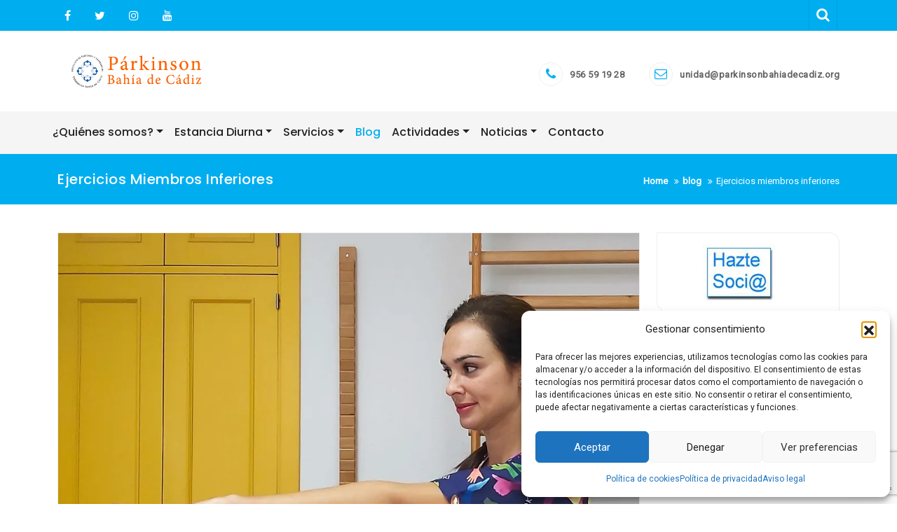

--- FILE ---
content_type: text/html; charset=UTF-8
request_url: https://parkinsonbahiadecadiz.org/ejercicios-miembros-inferiores/
body_size: 25995
content:
<!DOCTYPE html>
<html lang="es">
<head>
    <meta charset="UTF-8">
    <meta charset="utf-8">
    <meta http-equiv="X-UA-Compatible" content="IE=edge">
    <meta name="viewport" content="width=device-width, initial-scale=1">
    <link rel="profile" href="http://gmpg.org/xfn/11">
    <style id="jetpack-boost-critical-css">@media all{#jp-relatedposts{display:none;padding-top:1em;margin:1em 0;position:relative;clear:both}.jp-relatedposts:after{content:"";display:block;clear:both}#jp-relatedposts h3.jp-relatedposts-headline{margin:0 0 1em 0;display:inline-block;float:left;font-size:9pt;font-weight:700;font-family:inherit}#jp-relatedposts h3.jp-relatedposts-headline em:before{content:"";display:block;width:100%;min-width:30px;border-top:1px solid #dcdcde;border-top:1px solid rgba(0,0,0,.2);margin-bottom:1em}#jp-relatedposts h3.jp-relatedposts-headline em{font-style:normal;font-weight:700}}@media all{.dropdown-menu{min-width:250px}.navbar-nav>li>.dropdown-menu{margin-bottom:0}}@media all{ul{box-sizing:border-box}.screen-reader-text{border:0;clip:rect(1px,1px,1px,1px);clip-path:inset(50%);height:1px;margin:-1px;overflow:hidden;padding:0;position:absolute;width:1px;word-wrap:normal!important}}@media all{@font-face{font-family:FontAwesome;font-weight:400;font-style:normal}.fa{display:inline-block;font:normal normal normal 14px/1 FontAwesome;font-size:inherit;text-rendering:auto;-webkit-font-smoothing:antialiased;-moz-osx-font-smoothing:grayscale}.fa-2x{font-size:2em}.pull-left{float:left}.fa-search:before{content:""}.fa-envelope-o:before{content:""}.fa-times:before{content:""}.fa-phone:before{content:""}.fa-angle-double-up:before{content:""}.fa-calendar-check-o:before{content:""}.fa-user-o:before{content:""}.sr-only{position:absolute;width:1px;height:1px;padding:0;margin:-1px;overflow:hidden;clip:rect(0,0,0,0);border:0}}@media all{:root{--bs-font-sans-serif:system-ui,-apple-system,"Segoe UI",Roboto,"Helvetica Neue",Arial,"Noto Sans","Liberation Sans",sans-serif,"Apple Color Emoji","Segoe UI Emoji","Segoe UI Symbol","Noto Color Emoji"}*{box-sizing:border-box}@media (prefers-reduced-motion:no-preference){:root{scroll-behavior:smooth}}body{margin:0;font-family:var(--bs-font-sans-serif);font-size:1rem;font-weight:400;line-height:1.5;color:#212529;background-color:#fff;-webkit-text-size-adjust:100%}h1,h2,h3,h4,h5{margin-top:0;margin-bottom:.5rem;font-weight:500;line-height:1.2}h1{font-size:calc(1.375rem + 1.5vw)}@media (min-width:1200px){h1{font-size:2.5rem}}h2{font-size:calc(1.325rem + .9vw)}@media (min-width:1200px){h2{font-size:2rem}}h3{font-size:calc(1.3rem + .6vw)}@media (min-width:1200px){h3{font-size:1.75rem}}h4{font-size:calc(1.275rem + .3vw)}@media (min-width:1200px){h4{font-size:1.5rem}}h5{font-size:1.25rem}p{margin-top:0;margin-bottom:1rem}ul{padding-left:2rem}ul{margin-top:0;margin-bottom:1rem}ul ul{margin-bottom:0}strong{font-weight:bolder}a{color:#0d6efd;text-decoration:underline}a:not([href]):not([class]){color:inherit;text-decoration:none}img,svg{vertical-align:middle}label{display:inline-block}button{border-radius:0}button,input{margin:0;font-family:inherit;font-size:inherit;line-height:inherit}button{text-transform:none}[type=button],[type=submit],button{-webkit-appearance:button}iframe{border:0}summary{display:list-item}[hidden]{display:none!important}.container{width:100%;padding-right:var(--bs-gutter-x,.75rem);padding-left:var(--bs-gutter-x,.75rem);margin-right:auto;margin-left:auto}@media (min-width:576px){.container{max-width:540px}}@media (min-width:768px){.container{max-width:720px}}@media (min-width:992px){.container{max-width:960px}}@media (min-width:1200px){.container{max-width:1140px}}@media (min-width:1400px){.container{max-width:1320px}}.row{--bs-gutter-x:1.5rem;--bs-gutter-y:0;display:flex;flex-wrap:wrap;margin-top:calc(var(--bs-gutter-y)*-1);margin-right:calc(var(--bs-gutter-x)/-2);margin-left:calc(var(--bs-gutter-x)/-2)}.row>*{flex-shrink:0;width:100%;max-width:100%;padding-right:calc(var(--bs-gutter-x)/2);padding-left:calc(var(--bs-gutter-x)/2);margin-top:var(--bs-gutter-y)}@media (min-width:576px){.col-sm-12{flex:0 0 auto;width:100%}}@media (min-width:768px){.col-md-3{flex:0 0 auto;width:25%}.col-md-5{flex:0 0 auto;width:41.6666666667%}.col-md-7{flex:0 0 auto;width:58.3333333333%}.col-md-12{flex:0 0 auto;width:100%}}@media (min-width:992px){.col-lg-2{flex:0 0 auto;width:16.6666666667%}.col-lg-3{flex:0 0 auto;width:25%}.col-lg-6{flex:0 0 auto;width:50%}.col-lg-9{flex:0 0 auto;width:75%}}.btn{display:inline-block;font-weight:400;line-height:1.5;color:#212529;text-align:center;text-decoration:none;vertical-align:middle;background-color:transparent;border:1px solid transparent;padding:.375rem .75rem;font-size:1rem;border-radius:.25rem}.btn-primary{color:#fff;background-color:#0d6efd;border-color:#0d6efd}.btn-sm{padding:.25rem .5rem;font-size:.875rem;border-radius:.2rem}.collapse:not(.show){display:none}.dropdown{position:relative}.dropdown-toggle{white-space:nowrap}.dropdown-toggle::after{display:inline-block;margin-left:.255em;vertical-align:.255em;content:"";border-top:.3em solid;border-right:.3em solid transparent;border-bottom:0;border-left:.3em solid transparent}.dropdown-menu{position:absolute;top:100%;z-index:1000;display:none;min-width:10rem;padding:.5rem 0;margin:0;font-size:1rem;color:#212529;text-align:left;list-style:none;background-color:#fff;background-clip:padding-box;border:1px solid rgba(0,0,0,.15);border-radius:.25rem}.dropdown-item{display:block;width:100%;padding:.25rem 1rem;clear:both;font-weight:400;color:#212529;text-align:inherit;text-decoration:none;white-space:nowrap;background-color:transparent;border:0}.nav{display:flex;flex-wrap:wrap;padding-left:0;margin-bottom:0;list-style:none}.nav-link{display:block;padding:.5rem 1rem;text-decoration:none}.navbar{position:relative;display:flex;flex-wrap:wrap;align-items:center;justify-content:space-between;padding-top:.5rem;padding-bottom:.5rem}.navbar>.container{display:flex;flex-wrap:inherit;align-items:center;justify-content:space-between}.navbar-brand{padding-top:.3125rem;padding-bottom:.3125rem;margin-right:1rem;font-size:1.25rem;text-decoration:none;white-space:nowrap}.navbar-nav{display:flex;flex-direction:column;padding-left:0;margin-bottom:0;list-style:none}.navbar-nav .nav-link{padding-right:0;padding-left:0}.navbar-nav .dropdown-menu{position:static}.navbar-collapse{flex-basis:100%;flex-grow:1;align-items:center}.navbar-toggler{padding:.25rem .75rem;font-size:1.25rem;line-height:1;background-color:transparent;border:1px solid transparent;border-radius:.25rem}@media (min-width:768px){.navbar-expand-md{flex-wrap:nowrap;justify-content:flex-start}.navbar-expand-md .navbar-nav{flex-direction:row}.navbar-expand-md .navbar-nav .dropdown-menu{position:absolute}.navbar-expand-md .navbar-nav .nav-link{padding-right:.5rem;padding-left:.5rem}.navbar-expand-md .navbar-collapse{display:flex!important;flex-basis:auto}.navbar-expand-md .navbar-toggler{display:none}}.d-none{display:none!important}@media (min-width:768px){.d-md-block{display:block!important}}}@media all{html{box-sizing:border-box}*,:after,:before{box-sizing:inherit}body{background:#fff}ul{margin:0 0 1.5em 3em}ul{list-style:disc}li>ul{margin-bottom:0;margin-left:1.5em}img{height:auto;max-width:100%}a{color:#4169e1}.screen-reader-text{clip:rect(1px,1px,1px,1px);position:absolute!important;height:1px;width:1px;overflow:hidden;word-wrap:normal!important}.widget{margin:0 0 1.5em}aside{float:left}.hentry{margin:0 0 1.5em}iframe{max-width:100%}img{max-width:100%;height:auto}h1,h2,h3,h4,h5{margin:0;font-weight:500;font-family:Poppins,sans-serif;letter-spacing:.5px;color:#575757}body,html{height:100%}body{font-family:Roboto,sans-serif;font-weight:400;color:#777}a{color:#333}.btn{padding:10px 20px;font-weight:300;border-radius:3px;-webkit-border-radius:3px}.btn-sm{padding:6px 15px}.btn-primary{color:#fff;background-color:#00aef0;border-color:#00aef0}p{line-height:26px;letter-spacing:.5px;font-size:14px}.section-margine{padding:40px 0}.top-header{background:#00aef0;border-bottom:1px solid #f9f9f9;position:relative}.contact-detail2{margin:0}.contact-detail2 i{border-radius:3px;padding:3px 5px}.contact-detail2 li{list-style:outside none none;float:left;padding:10px 0;margin-bottom:0;margin-right:35px}.contact-detail2 li:last-child{margin-right:0}.contact-detail2 li a{color:#5f5f5f;font-size:13px;font-weight:600;line-height:35px;letter-spacing:.5px}.social-icons{list-style:outside none none;padding:10px 0;margin-bottom:0;margin-left:0}.social-icons li{margin-right:10px;display:inline}.social-icons li:last-child,.social-icons li:last-child a{margin-right:0!important;padding-right:0!important}.social-icons a{color:#fff;font-size:14px;line-height:15px;padding:3px 5px;vertical-align:middle}.social-links ul li a:before{content:"";font-family:FontAwesome,sans-serif;color:#fff;font-size:16px;line-height:15px;padding:3px 5px;vertical-align:middle}.social-links ul li a[href*="facebook.com"]:before{content:""}.social-links ul li a[href*="twitter.com"]:before{content:""}.social-links ul li a[href*="youtube.com"]:before{content:""}.social-links ul li a[href*="instagram.com"]:before{content:""}.social-links ul li a{line-height:0;font-size:0;color:transparent}.navbar-brand{float:left;height:auto;padding:8px 0;font-size:18px;line-height:20px}.custom-logo-link{max-width:200px;width:100%;float:left;padding:15px 0}.better-health-info{float:right;margin-top:10px}.icon-box--description .fa{margin-right:10px;height:34px;width:34px;text-align:center;line-height:33px;float:left;border-radius:50%;-webkit-border-radius:50%;font-size:18px;padding:0;border:1px solid #efefef}.main-menu{padding:10px 0;background:#f5f5f5;width:100%}.navbar{margin-bottom:0}.navbar-nav>li>a{font-family:Poppins,Roboto;color:#222;font-size:16px}.navbar-menu .navbar-right .dropdown-menu{left:0!important}.dropdown-menu{padding:0;border:0;box-shadow:none;top:60px}.dropdown-menu>li>a{font-size:16px;font-weight:400;color:#fff;background:#00aef0;padding:10px;border-bottom:1px solid #5dbde6}.navbar-menu{background:#fff;border:none;border-radius:0;padding:0;font-weight:600;margin-bottom:0;border-bottom:1px solid #eee}.navbar-menu .navbar-nav>li>a{background:0 0!important;font-weight:500}.navbar-menu .navbar-nav>li:last-child>a{padding-right:0!important}@media (max-width:767px){.navbar-nav .dropdown-menu>li>a{line-height:20px!important}.navbar-nav .dropdown-menu>li>a{padding:5px 15px 5px 25px!important}}@media (max-width:767px){.navbar-nav .dropdown-menu{position:static;float:none;width:auto;margin-top:0;background-color:transparent;border:0;-webkit-box-shadow:none;box-shadow:none}.navbar-nav .dropdown-menu>li>a{padding:5px 15px 5px 25px}.navbar-nav .dropdown-menu>li>a{line-height:20px}}.navbar-menu .navbar-nav>li>.dropdown-menu{margin-top:20px}.main-menu .navbar-collapse ul.navbar-right{float:left!important;margin-right:0!important;margin-left:-15px}.main-menu .navbar-collapse{padding-left:0!important;float:left}.top-header .search{float:right;position:relative;padding:0 15px}.top-header .search .searchsubmit{display:none}.top-header .blog-search-field{display:none;position:absolute;right:15px;width:300px;top:100%;z-index:999}p.search-btn{border-left:1px solid #009adc;border-right:1px solid #009adc;font-size:20px;margin:0;padding:8px 10px}.search:not(body) p{color:#fff;float:right}@media (max-width:768px){aside{float:none}}@media (max-width:768px){.better-health-info{display:none}.main-menu .navbar-collapse{padding:0 15px!important}.search{display:none}}.section-14-box{margin-bottom:60px;position:relative;overflow:hidden}.blog-list .section-14-box{background:#fbfbfb;padding:20px;border:1px solid #eee}.section-14-box h3{margin-top:15px;margin-bottom:5px}.blog-list .section-14-box h3{text-align:left}.section-14-box p{font-size:14px;color:#777;line-height:26px;margin:15px 0;float:none}.section-14-box .comments{margin:15px 0;text-align:center}.blog-list .section-14-box .comments{margin:5px 0;text-align:left}.section-14-box .comments a{color:#fff}.blog-list .section-14-box .comments a{margin-right:15px;font-size:12px;color:#868686}.blog-search-field{border:1px solid #e6e6e6;background:#fff;width:100%;padding:13px 15px;outline:0!important;font-size:14px;line-height:17px;font-weight:300;color:#777;margin:20px 0 0 0}.search-form button{background:#fff;border:none;float:right;margin-top:-32px;margin-right:15px;position:relative;z-index:2}.front-blog-date span{display:block}.front-blog-date{float:left;padding-right:15px}.front-blog-date .publish-date{background:#f3f2f2;padding:3px 10px;font-size:18px;font-weight:700}.front-blog-date .publish-month{padding:0;color:#fff;margin-top:3px}.inner-title{background:#00aef0;padding:24px 0}.inner-title h2{color:#fff;text-transform:capitalize;margin-top:8px}.breadcrumbs ul{float:right;font-size:13px;margin-top:10px;font-weight:500}.breadcrumbs ul li{display:inline-block;color:#fff!important;margin:0 0 0 5px}.breadcrumbs ul li:after{content:"";font-family:FontAwesome;font-size:12px;color:#fff;margin:0 0 0 9px}.breadcrumbs ul li:last-child:after{content:"";margin:0}.breadcrumbs ul li a{color:#fff!important;font-weight:600}.breadcrumbs ul li:last-child{color:#fff;background:0}.breadcrumbs ul li:last-child{padding:0;background:0}h2.trail-browse{display:none}#secondary li{list-style:none;margin-bottom:50px}#secondary .widget{border:1px solid #eee;padding:15px 15px;margin-left:0;margin-right:0;background:#fdfcfc;border-radius:0 15px}#section14 .section-14-box img{width:100%}.contact-link-img img{position:absolute;top:-81px}.contact-link-img{position:relative;padding-right:15px}@media screen and (max-width:1199px){.contact-link-img img{top:-42px}}@media screen and (max-width:992px){.contact-link-img img{top:-29px}}.section-14-img{margin:-20px;margin-bottom:20px}.section-14-box .comments.comment-archive .btn-primary{background:0 0;border:none;padding:0;border-radius:3px;-webkit-border-radius:3px}.section-14-box .comments.comment-archive .front-blog-date .publish-date{padding:3px 15px;border:1px solid}.section-14-box .comments.comment-archive .front-blog-date .publish-month{margin-top:0}.comments.comment-archive{float:left}.section-14-box .comments.comment-archive a{margin-right:0}.section-14-meta a{color:#afaeae;margin-right:10px}.section-14-meta{margin-top:10px;text-transform:capitalize}.section-14-meta.hide-button-title{margin-top:23px}.section-14-meta .fa{margin-right:5px}.scrollup{width:40px;height:40px;position:fixed;bottom:50px;right:50px;display:none;text-align:center;border-radius:3px;-webkit-border-radius:3px;z-index:99}.scrollup i{color:#fff;line-height:34px;font-weight:700;font-size:24px}@media (min-width:768px){.navbar-right .dropdown-menu{left:0!important}aside{float:none}}.blog-search-field,.search-block .blog-search-field{margin:0}.dropdown-menu{box-shadow:0 0 10px rgba(0,0,0,.1);-webkit-box-shadow:0 0 10px rgba(0,0,0,.1)}.dropdown-menu>li>a{font-size:16px;font-weight:400;color:#333;background:#fff;padding:10px;border-bottom:1px solid #efefef}.dropdown-menu>.active>a{color:#fff;text-decoration:none;background-color:#00aef0;outline:0}.inner-title h2{color:#fff;text-transform:capitalize;margin:0;font-size:20px}.breadcrumbs ul{float:right;font-size:13px;font-weight:500;margin:0;padding:0;margin-top:5px}#secondary .widget{background:#fff}.single-post .blog-inner-title-meta{overflow:hidden}@media (max-width:768px){#section14{padding-bottom:0}}@media (max-width:380px){.section-14-meta.hide-button-title{margin-top:12px}}.navbar-default .navbar-toggle .icon-bar{background-color:#fff}.navbar-default .navbar-toggle{border:0;margin-top:3px;margin-bottom:0}@media screen and (min-width:768px) and (max-width:990px){.navbar-header{width:100%;text-align:center}.custom-logo-link{float:none;display:inline-block;margin:0 auto}.better-health-info{float:none;margin-top:10px}.nav>li>a{position:relative;display:block;padding:10px;font-size:14px}}@media screen and (max-width:767px){.custom-logo-link{padding:0}.dropdown-menu>li>a{white-space:wrap}.top-header .social-links{width:100%;text-align:center}.inner-title{text-align:center}.breadcrumbs ul{float:none;text-align:center}}@media (min-width:768px){.navbar-expand-md{flex-wrap:wrap;justify-content:flex-start;flex-direction:column}}.navbar>.container{padding-top:15px;padding-bottom:15px}.navbar-toggler .icon-bar{display:block;width:22px;height:2px;border-radius:1px}.sr-only{position:absolute;width:1px;height:1px;padding:0;margin:-1px;overflow:hidden;clip:rect(0,0,0,0);border:0}.navbar-default .navbar-toggle .icon-bar{background-color:#888}.navbar-toggler{position:relative;padding:9px 10px;margin-top:0;margin:0;margin-bottom:0;background-color:transparent;background-image:none;border:1px solid transparent!important;border-radius:4px;float:right}.navbar-toggler .icon-bar+.icon-bar{margin-top:4px}.navbar-toggler .icon-bar{display:block;width:22px;height:2px;border-radius:1px}.navbar-right{float:right}a{text-decoration:none!important}.img-responsive{display:block;max-width:100%;height:auto}@media (max-width:767px){.navbar-header{width:100%}.container{max-width:100%!important}}}@media all{@media only screen and (min-width:1201px){.navbar-brand{margin-left:0!important}}@media only screen and (min-width:992px) and (max-width:1200px){.navbar-brand{margin-left:0!important}}@media only screen and (max-width:767px){.navbar-brand{margin-left:15px!important}}@media only screen and (min-width:481px) and (max-width:640px){.navbar-brand{margin-left:15px!important}.navbar-menu{padding:15px}.navbar-default .navbar-toggle{border-color:#00aef0}.navbar-default .navbar-toggle .icon-bar{background-color:#fff}}@media (max-width:480px){.main-menu{padding:0;background:#f5f5f5}}}@media all{#likes-other-gravatars{display:none;position:absolute;padding:9px 12px 10px 12px;background-color:#fff;border:solid 1px #dcdcde;border-radius:4px;box-shadow:none;min-width:220px;max-height:240px;height:auto;overflow:auto;z-index:1000}#likes-other-gravatars *{line-height:normal}#likes-other-gravatars .likes-text{color:#101517;font-size:12px;font-weight:500;padding-bottom:8px}#likes-other-gravatars ul{margin:0;padding:0;text-indent:0;list-style-type:none}#likes-other-gravatars ul.wpl-avatars{overflow:auto;display:block;max-height:190px}.post-likes-widget-placeholder .button{display:none}}@media all{.sd-content ul li a.sd-button>span{line-height:23px;margin-left:6px}.sd-social-icon .sd-content ul li a.sd-button>span{margin-left:0}body .sd-social-icon .sd-content ul li[class*=share-] a.sd-button.share-icon.no-text span:not(.custom-sharing-span){display:none}.sd-social-icon .sd-content ul li[class*=share-] a.sd-button>span{line-height:1}}@media all{:root{--swiper-theme-color:#007aff}.jp-carousel-overlay .swiper-container{margin-left:auto;margin-right:auto;position:relative;overflow:hidden;list-style:none;padding:0;z-index:1}.jp-carousel-overlay .swiper-wrapper{position:relative;width:100%;height:100%;z-index:1;display:flex;box-sizing:content-box}.jp-carousel-overlay .swiper-wrapper{transform:translate3d(0,0,0)}:root{--swiper-navigation-size:44px}.jp-carousel-overlay .swiper-button-next,.jp-carousel-overlay .swiper-button-prev{position:absolute;top:50%;width:calc(var(--swiper-navigation-size)/44*27);height:var(--swiper-navigation-size);margin-top:calc(0px - (var(--swiper-navigation-size)/ 2));z-index:10;display:flex;align-items:center;justify-content:center;color:var(--swiper-navigation-color,var(--swiper-theme-color))}.jp-carousel-overlay .swiper-button-next:after,.jp-carousel-overlay .swiper-button-prev:after{font-family:swiper-icons;font-size:var(--swiper-navigation-size);text-transform:none!important;letter-spacing:0;text-transform:none;font-variant:initial;line-height:1}.jp-carousel-overlay .swiper-button-prev{left:10px;right:auto}.jp-carousel-overlay .swiper-button-prev:after{content:"prev"}.jp-carousel-overlay .swiper-button-next{right:10px;left:auto}.jp-carousel-overlay .swiper-button-next:after{content:"next"}.jp-carousel-overlay .swiper-pagination{position:absolute;text-align:center;transform:translate3d(0,0,0);z-index:10}}@media all{:root{--jp-carousel-primary-color:#fff;--jp-carousel-primary-subtle-color:#999;--jp-carousel-bg-color:#000;--jp-carousel-bg-faded-color:#222}.jp-carousel-overlay .swiper-button-next,.jp-carousel-overlay .swiper-button-prev{background-image:none}.jp-carousel-wrap *{line-height:inherit}.jp-carousel-wrap.swiper-container{height:auto;width:100vw}.jp-carousel-overlay .swiper-button-next,.jp-carousel-overlay .swiper-button-prev{opacity:.5;height:initial;width:initial;padding:20px 40px;background-image:none}.jp-carousel-overlay .swiper-button-next::after,.jp-carousel-overlay .swiper-button-prev::after{content:none}.jp-carousel-overlay .swiper-button-next svg,.jp-carousel-overlay .swiper-button-prev svg{height:30px;width:28px;background:var(--jp-carousel-bg-color);border-radius:4px}.jp-carousel-overlay{font-family:"Helvetica Neue",sans-serif!important;z-index:2147483647;overflow-x:hidden;overflow-y:auto;direction:ltr;position:fixed;top:0;right:0;bottom:0;left:0;background:var(--jp-carousel-bg-color)}.jp-carousel-overlay *{box-sizing:border-box}.jp-carousel-overlay h2::before,.jp-carousel-overlay h3::before{content:none;display:none}.jp-carousel-overlay .swiper-container .swiper-button-prev{left:0;right:auto}.jp-carousel-overlay .swiper-container .swiper-button-next{right:0;left:auto}.jp-carousel-container{display:grid;grid-template-rows:1fr 64px;height:100%}.jp-carousel-info{display:flex;flex-direction:column;text-align:left!important;-webkit-font-smoothing:subpixel-antialiased!important;z-index:100;background-color:var(--jp-carousel-bg-color);opacity:1}.jp-carousel-info-footer{position:relative;background-color:var(--jp-carousel-bg-color);height:64px;display:flex;align-items:center;justify-content:space-between;width:100vw}.jp-carousel-info-extra{display:none;background-color:var(--jp-carousel-bg-color);padding:35px;width:100vw;border-top:1px solid var(--jp-carousel-bg-faded-color)}.jp-carousel-title-and-caption{margin-bottom:15px}.jp-carousel-photo-info{left:0!important;width:100%!important}.jp-carousel-comments-wrapper{padding:0;width:100%!important;display:none}.jp-carousel-close-hint{letter-spacing:0!important;position:fixed;top:20px;right:30px;padding:10px;text-align:right;width:45px;height:45px;z-index:15;color:var(--jp-carousel-primary-color)}.jp-carousel-close-hint svg{padding:3px 2px;background:var(--jp-carousel-bg-color);border-radius:4px}.jp-carousel-pagination-container{flex:1;margin:0 15px 0 35px}.jp-carousel-pagination,.jp-swiper-pagination{color:var(--jp-carousel-primary-color);font-size:15px;font-weight:400;white-space:nowrap;display:none;position:static!important}.jp-carousel-pagination-container .swiper-pagination{text-align:left;line-height:8px}.jp-carousel-pagination{padding-left:5px}.jp-carousel-info-footer .jp-carousel-photo-title-container{flex:4;justify-content:center;overflow:hidden;margin:0}.jp-carousel-photo-caption,.jp-carousel-photo-title{background:0 0!important;border:none!important;display:inline-block;font:400 20px/1.3em"Helvetica Neue",sans-serif;line-height:normal;letter-spacing:0!important;margin:0 0 10px 0;padding:0;overflow:hidden;text-shadow:none!important;text-transform:none!important;color:var(--jp-carousel-primary-color)}.jp-carousel-info-footer .jp-carousel-photo-caption{text-align:center;font-size:15px;white-space:nowrap;color:var(--jp-carousel-primary-subtle-color);margin:0;text-overflow:ellipsis}.jp-carousel-photo-title{font-size:32px;margin-bottom:2px}.jp-carousel-photo-description{color:var(--jp-carousel-primary-subtle-color);font-size:16px;margin:25px 0;width:100%;overflow:hidden;overflow-wrap:break-word}.jp-carousel-caption{font-size:14px;font-weight:400;margin:0}.jp-carousel-image-meta{color:var(--jp-carousel-primary-color);font:12px/1.4"Helvetica Neue",sans-serif!important;width:100%;display:none}.jp-carousel-image-meta ul{margin:0!important;padding:0!important;list-style:none!important}a.jp-carousel-image-download{display:inline-block;clear:both;color:var(--jp-carousel-primary-subtle-color);line-height:1;font-weight:400;font-size:14px;text-decoration:none}a.jp-carousel-image-download svg{display:inline-block;vertical-align:middle;margin:0 3px;padding-bottom:2px}.jp-carousel-comments{font:15px/1.7"Helvetica Neue",sans-serif!important;font-weight:400;background:none transparent;width:100%;bottom:10px;margin-top:20px}#jp-carousel-loading-overlay{display:none;position:fixed;top:0;bottom:0;left:0;right:0}#jp-carousel-loading-wrapper{display:flex;align-items:center;justify-content:center;height:100vh;width:100vw}#jp-carousel-library-loading,#jp-carousel-library-loading::after{border-radius:50%;width:40px;height:40px}#jp-carousel-library-loading{float:left;margin:22px 0 0 10px;font-size:10px;position:relative;text-indent:-9999em;border-top:8px solid rgba(255,255,255,.2);border-right:8px solid rgba(255,255,255,.2);border-bottom:8px solid rgba(255,255,255,.2);border-left:8px solid var(--jp-carousel-primary-color);transform:translateZ(0)}#jp-carousel-comment-form-spinner,#jp-carousel-comment-form-spinner::after{border-radius:50%;width:20px;height:20px}#jp-carousel-comment-form-spinner{display:none;float:left;font-size:10px;position:absolute;text-indent:-9999em;border-top:4px solid rgba(255,255,255,.2);border-right:4px solid rgba(255,255,255,.2);border-bottom:4px solid rgba(255,255,255,.2);border-left:4px solid var(--jp-carousel-primary-color);transform:translateZ(0);margin:0 auto;top:calc(50% - 15px);left:0;bottom:0;right:0}.jp-carousel-info-content-wrapper{max-width:800px;margin:auto}#jp-carousel-comment-form-commenting-as p{font:400 13px/1.7"Helvetica Neue",sans-serif!important;margin:22px 0 0;float:left}#jp-carousel-comment-form-container{margin-bottom:15px;width:100%;margin-top:20px;color:var(--jp-carousel-primary-subtle-color);position:relative;overflow:hidden}#jp-carousel-comment-post-results{display:none;overflow:auto;width:100%}#jp-carousel-comments-loading{font:400 15px/1.7"Helvetica Neue",sans-serif!important;display:none;color:var(--jp-carousel-primary-subtle-color);text-align:left;margin-bottom:20px;width:100%;bottom:10px;margin-top:20px}.jp-carousel-photo-icons-container{flex:1;display:block;text-align:right;margin:0 20px 0 30px;white-space:nowrap}.jp-carousel-icon-btn{padding:16px;text-decoration:none;border:none;background:0 0;display:inline-block;height:64px}.jp-carousel-icon{border:none;display:inline-block;line-height:0;font-weight:400;font-style:normal;border-radius:4px;width:31px;padding:4px 3px 3px}.jp-carousel-icon svg{display:inline-block}.jp-carousel-overlay rect{fill:var(--jp-carousel-primary-color)}.jp-carousel-icon .jp-carousel-has-comments-indicator{display:none;font-size:12px;vertical-align:top;margin-left:-16px;line-height:1;padding:2px 4px;border-radius:4px;background:var(--jp-carousel-primary-color);color:var(--jp-carousel-bg-color);font-weight:400;font-family:"Helvetica Neue",sans-serif!important;position:relative}@media only screen and (max-width:760px){.jp-carousel-overlay .swiper-container .swiper-button-next,.jp-carousel-overlay .swiper-container .swiper-button-prev{display:none!important}.jp-carousel-image-meta{float:none!important;width:100%!important;box-sizing:border-box;margin-left:0}.jp-carousel-close-hint{font-size:26px!important;position:fixed!important;top:10px;right:10px}.jp-carousel-wrap{background-color:var(--jp-carousel-bg-color)}.jp-carousel-caption{overflow:visible!important}.jp-carousel-info-footer .jp-carousel-photo-title-container{display:none}.jp-carousel-photo-icons-container{margin:0 10px 0 0;white-space:nowrap}.jp-carousel-icon-btn{padding-left:20px}.jp-carousel-pagination{padding-left:5px}.jp-carousel-pagination-container{margin-left:25px}}}</style><meta name='robots' content='index, follow, max-image-preview:large, max-snippet:-1, max-video-preview:-1' />

	<!-- This site is optimized with the Yoast SEO plugin v26.6 - https://yoast.com/wordpress/plugins/seo/ -->
	<title>Ejercicios miembros inferiores - Parkinson Bahia de Cadiz</title>
	<link rel="canonical" href="https://parkinsonbahiadecadiz.org/ejercicios-miembros-inferiores/" />
	<meta property="og:locale" content="es_ES" />
	<meta property="og:type" content="article" />
	<meta property="og:title" content="Ejercicios miembros inferiores - Parkinson Bahia de Cadiz" />
	<meta property="og:description" content="Ejercicios para trabajar los miembros inferiores y piernas. En el siguiente vídeo, mostramos diversos ejercicios de movilidad articular y tonificación muscular para los miembros inferiores. Debido a la rigidez muscular y la bradicinesia, los miembros inferiores sufren acortamientos musculares, disminución del tono muscular y pérdida de amplitud en articulaciones como son rodillas, caderas, tobillos e [&hellip;]" />
	<meta property="og:url" content="https://parkinsonbahiadecadiz.org/ejercicios-miembros-inferiores/" />
	<meta property="og:site_name" content="Parkinson Bahia de Cadiz" />
	<meta property="article:publisher" content="https://www.facebook.com/parkinsonbahiadecadiz/" />
	<meta property="article:author" content="www.facebook.com/parkinsonbahiadecadiz/" />
	<meta property="article:published_time" content="2020-07-13T10:16:40+00:00" />
	<meta property="article:modified_time" content="2020-09-23T09:12:39+00:00" />
	<meta property="og:image" content="https://i0.wp.com/parkinsonbahiadecadiz.org/wp-content/uploads/2020/07/20200923_095028.jpg?fit=1024%2C1024&ssl=1" />
	<meta property="og:image:width" content="1024" />
	<meta property="og:image:height" content="1024" />
	<meta property="og:image:type" content="image/jpeg" />
	<meta name="author" content="admin" />
	<meta name="twitter:card" content="summary_large_image" />
	<meta name="twitter:creator" content="@parkinsonbahia" />
	<meta name="twitter:site" content="@parkinsonbahia" />
	<script type="application/ld+json" class="yoast-schema-graph">{"@context":"https://schema.org","@graph":[{"@type":"Article","@id":"https://parkinsonbahiadecadiz.org/ejercicios-miembros-inferiores/#article","isPartOf":{"@id":"https://parkinsonbahiadecadiz.org/ejercicios-miembros-inferiores/"},"author":{"name":"admin","@id":"https://parkinsonbahiadecadiz.org/#/schema/person/63907da7f03650fc5e6bb33b5c554f9c"},"headline":"Ejercicios miembros inferiores","datePublished":"2020-07-13T10:16:40+00:00","dateModified":"2020-09-23T09:12:39+00:00","mainEntityOfPage":{"@id":"https://parkinsonbahiadecadiz.org/ejercicios-miembros-inferiores/"},"wordCount":101,"publisher":{"@id":"https://parkinsonbahiadecadiz.org/#organization"},"image":{"@id":"https://parkinsonbahiadecadiz.org/ejercicios-miembros-inferiores/#primaryimage"},"thumbnailUrl":"https://i0.wp.com/parkinsonbahiadecadiz.org/wp-content/uploads/2020/07/20200923_095028.jpg?fit=1024%2C1024&ssl=1","articleSection":["blog","Ejercicios","Fisioterapia"],"inLanguage":"es"},{"@type":"WebPage","@id":"https://parkinsonbahiadecadiz.org/ejercicios-miembros-inferiores/","url":"https://parkinsonbahiadecadiz.org/ejercicios-miembros-inferiores/","name":"Ejercicios miembros inferiores - Parkinson Bahia de Cadiz","isPartOf":{"@id":"https://parkinsonbahiadecadiz.org/#website"},"primaryImageOfPage":{"@id":"https://parkinsonbahiadecadiz.org/ejercicios-miembros-inferiores/#primaryimage"},"image":{"@id":"https://parkinsonbahiadecadiz.org/ejercicios-miembros-inferiores/#primaryimage"},"thumbnailUrl":"https://i0.wp.com/parkinsonbahiadecadiz.org/wp-content/uploads/2020/07/20200923_095028.jpg?fit=1024%2C1024&ssl=1","datePublished":"2020-07-13T10:16:40+00:00","dateModified":"2020-09-23T09:12:39+00:00","breadcrumb":{"@id":"https://parkinsonbahiadecadiz.org/ejercicios-miembros-inferiores/#breadcrumb"},"inLanguage":"es","potentialAction":[{"@type":"ReadAction","target":["https://parkinsonbahiadecadiz.org/ejercicios-miembros-inferiores/"]}]},{"@type":"ImageObject","inLanguage":"es","@id":"https://parkinsonbahiadecadiz.org/ejercicios-miembros-inferiores/#primaryimage","url":"https://i0.wp.com/parkinsonbahiadecadiz.org/wp-content/uploads/2020/07/20200923_095028.jpg?fit=1024%2C1024&ssl=1","contentUrl":"https://i0.wp.com/parkinsonbahiadecadiz.org/wp-content/uploads/2020/07/20200923_095028.jpg?fit=1024%2C1024&ssl=1","width":1024,"height":1024},{"@type":"BreadcrumbList","@id":"https://parkinsonbahiadecadiz.org/ejercicios-miembros-inferiores/#breadcrumb","itemListElement":[{"@type":"ListItem","position":1,"name":"Portada","item":"https://parkinsonbahiadecadiz.org/"},{"@type":"ListItem","position":2,"name":"Ejercicios miembros inferiores"}]},{"@type":"WebSite","@id":"https://parkinsonbahiadecadiz.org/#website","url":"https://parkinsonbahiadecadiz.org/","name":"Parkinson Bahia de Cadiz","description":"Asociación Párkinson Bahía de Cádiz. Centro de día.","publisher":{"@id":"https://parkinsonbahiadecadiz.org/#organization"},"potentialAction":[{"@type":"SearchAction","target":{"@type":"EntryPoint","urlTemplate":"https://parkinsonbahiadecadiz.org/?s={search_term_string}"},"query-input":{"@type":"PropertyValueSpecification","valueRequired":true,"valueName":"search_term_string"}}],"inLanguage":"es"},{"@type":"Organization","@id":"https://parkinsonbahiadecadiz.org/#organization","name":"Asociación Párkinson Bahía de Cádiz","url":"https://parkinsonbahiadecadiz.org/","logo":{"@type":"ImageObject","inLanguage":"es","@id":"https://parkinsonbahiadecadiz.org/#/schema/logo/image/","url":"https://i0.wp.com/parkinsonbahiadecadiz.org/wp-content/uploads/2019/02/cropped-logo-nuevo-6.png?fit=373%2C100&ssl=1","contentUrl":"https://i0.wp.com/parkinsonbahiadecadiz.org/wp-content/uploads/2019/02/cropped-logo-nuevo-6.png?fit=373%2C100&ssl=1","width":373,"height":100,"caption":"Asociación Párkinson Bahía de Cádiz"},"image":{"@id":"https://parkinsonbahiadecadiz.org/#/schema/logo/image/"},"sameAs":["https://www.facebook.com/parkinsonbahiadecadiz/","https://x.com/parkinsonbahia","https://www.youtube.com/channel/UC7-c1fm0in6KnCjeZzd5Mlg","https://www.instagram.com/parkinsonbahiadecadiz/"]},{"@type":"Person","@id":"https://parkinsonbahiadecadiz.org/#/schema/person/63907da7f03650fc5e6bb33b5c554f9c","name":"admin","image":{"@type":"ImageObject","inLanguage":"es","@id":"https://parkinsonbahiadecadiz.org/#/schema/person/image/","url":"https://secure.gravatar.com/avatar/408c933366c94dfd8b80f65199e0a8bf0c5276bd4d035a2f9263b63aa7821866?s=96&d=mm&r=g","contentUrl":"https://secure.gravatar.com/avatar/408c933366c94dfd8b80f65199e0a8bf0c5276bd4d035a2f9263b63aa7821866?s=96&d=mm&r=g","caption":"admin"},"sameAs":["http://www.parkinsonbahiadecadiz.org","www.facebook.com/parkinsonbahiadecadiz/","https://x.com/parkinsonbahia"]}]}</script>
	<!-- / Yoast SEO plugin. -->


<link rel='dns-prefetch' href='//cdn.canyonthemes.com' />
<link rel='dns-prefetch' href='//www.googletagmanager.com' />
<link rel='dns-prefetch' href='//stats.wp.com' />
<link rel='dns-prefetch' href='//fonts.googleapis.com' />
<link rel='dns-prefetch' href='//v0.wordpress.com' />
<link rel='dns-prefetch' href='//widgets.wp.com' />
<link rel='dns-prefetch' href='//s0.wp.com' />
<link rel='dns-prefetch' href='//0.gravatar.com' />
<link rel='dns-prefetch' href='//1.gravatar.com' />
<link rel='dns-prefetch' href='//2.gravatar.com' />
<link rel='preconnect' href='//i0.wp.com' />
<link rel="alternate" type="application/rss+xml" title="Parkinson Bahia de Cadiz &raquo; Feed" href="https://parkinsonbahiadecadiz.org/feed/" />
<link rel="alternate" type="application/rss+xml" title="Parkinson Bahia de Cadiz &raquo; Feed de los comentarios" href="https://parkinsonbahiadecadiz.org/comments/feed/" />
<link rel="alternate" title="oEmbed (JSON)" type="application/json+oembed" href="https://parkinsonbahiadecadiz.org/wp-json/oembed/1.0/embed?url=https%3A%2F%2Fparkinsonbahiadecadiz.org%2Fejercicios-miembros-inferiores%2F" />
<link rel="alternate" title="oEmbed (XML)" type="text/xml+oembed" href="https://parkinsonbahiadecadiz.org/wp-json/oembed/1.0/embed?url=https%3A%2F%2Fparkinsonbahiadecadiz.org%2Fejercicios-miembros-inferiores%2F&#038;format=xml" />
<style id='wp-img-auto-sizes-contain-inline-css' type='text/css'>
img:is([sizes=auto i],[sizes^="auto," i]){contain-intrinsic-size:3000px 1500px}
/*# sourceURL=wp-img-auto-sizes-contain-inline-css */
</style>
<noscript><link rel='stylesheet' id='jetpack_related-posts-css' href='https://parkinsonbahiadecadiz.org/wp-content/plugins/jetpack/modules/related-posts/related-posts.css?ver=20240116' type='text/css' media='all' />
</noscript><link data-media="all" onload="this.media=this.dataset.media; delete this.dataset.media; this.removeAttribute( &apos;onload&apos; );" rel='stylesheet' id='jetpack_related-posts-css' href='https://parkinsonbahiadecadiz.org/wp-content/plugins/jetpack/modules/related-posts/related-posts.css?ver=20240116' type='text/css' media="not all" />
<style id='wp-emoji-styles-inline-css' type='text/css'>

	img.wp-smiley, img.emoji {
		display: inline !important;
		border: none !important;
		box-shadow: none !important;
		height: 1em !important;
		width: 1em !important;
		margin: 0 0.07em !important;
		vertical-align: -0.1em !important;
		background: none !important;
		padding: 0 !important;
	}
/*# sourceURL=wp-emoji-styles-inline-css */
</style>
<style id='wp-block-library-inline-css' type='text/css'>
:root{--wp-block-synced-color:#7a00df;--wp-block-synced-color--rgb:122,0,223;--wp-bound-block-color:var(--wp-block-synced-color);--wp-editor-canvas-background:#ddd;--wp-admin-theme-color:#007cba;--wp-admin-theme-color--rgb:0,124,186;--wp-admin-theme-color-darker-10:#006ba1;--wp-admin-theme-color-darker-10--rgb:0,107,160.5;--wp-admin-theme-color-darker-20:#005a87;--wp-admin-theme-color-darker-20--rgb:0,90,135;--wp-admin-border-width-focus:2px}@media (min-resolution:192dpi){:root{--wp-admin-border-width-focus:1.5px}}.wp-element-button{cursor:pointer}:root .has-very-light-gray-background-color{background-color:#eee}:root .has-very-dark-gray-background-color{background-color:#313131}:root .has-very-light-gray-color{color:#eee}:root .has-very-dark-gray-color{color:#313131}:root .has-vivid-green-cyan-to-vivid-cyan-blue-gradient-background{background:linear-gradient(135deg,#00d084,#0693e3)}:root .has-purple-crush-gradient-background{background:linear-gradient(135deg,#34e2e4,#4721fb 50%,#ab1dfe)}:root .has-hazy-dawn-gradient-background{background:linear-gradient(135deg,#faaca8,#dad0ec)}:root .has-subdued-olive-gradient-background{background:linear-gradient(135deg,#fafae1,#67a671)}:root .has-atomic-cream-gradient-background{background:linear-gradient(135deg,#fdd79a,#004a59)}:root .has-nightshade-gradient-background{background:linear-gradient(135deg,#330968,#31cdcf)}:root .has-midnight-gradient-background{background:linear-gradient(135deg,#020381,#2874fc)}:root{--wp--preset--font-size--normal:16px;--wp--preset--font-size--huge:42px}.has-regular-font-size{font-size:1em}.has-larger-font-size{font-size:2.625em}.has-normal-font-size{font-size:var(--wp--preset--font-size--normal)}.has-huge-font-size{font-size:var(--wp--preset--font-size--huge)}.has-text-align-center{text-align:center}.has-text-align-left{text-align:left}.has-text-align-right{text-align:right}.has-fit-text{white-space:nowrap!important}#end-resizable-editor-section{display:none}.aligncenter{clear:both}.items-justified-left{justify-content:flex-start}.items-justified-center{justify-content:center}.items-justified-right{justify-content:flex-end}.items-justified-space-between{justify-content:space-between}.screen-reader-text{border:0;clip-path:inset(50%);height:1px;margin:-1px;overflow:hidden;padding:0;position:absolute;width:1px;word-wrap:normal!important}.screen-reader-text:focus{background-color:#ddd;clip-path:none;color:#444;display:block;font-size:1em;height:auto;left:5px;line-height:normal;padding:15px 23px 14px;text-decoration:none;top:5px;width:auto;z-index:100000}html :where(.has-border-color){border-style:solid}html :where([style*=border-top-color]){border-top-style:solid}html :where([style*=border-right-color]){border-right-style:solid}html :where([style*=border-bottom-color]){border-bottom-style:solid}html :where([style*=border-left-color]){border-left-style:solid}html :where([style*=border-width]){border-style:solid}html :where([style*=border-top-width]){border-top-style:solid}html :where([style*=border-right-width]){border-right-style:solid}html :where([style*=border-bottom-width]){border-bottom-style:solid}html :where([style*=border-left-width]){border-left-style:solid}html :where(img[class*=wp-image-]){height:auto;max-width:100%}:where(figure){margin:0 0 1em}html :where(.is-position-sticky){--wp-admin--admin-bar--position-offset:var(--wp-admin--admin-bar--height,0px)}@media screen and (max-width:600px){html :where(.is-position-sticky){--wp-admin--admin-bar--position-offset:0px}}

/*# sourceURL=wp-block-library-inline-css */
</style><style id='global-styles-inline-css' type='text/css'>
:root{--wp--preset--aspect-ratio--square: 1;--wp--preset--aspect-ratio--4-3: 4/3;--wp--preset--aspect-ratio--3-4: 3/4;--wp--preset--aspect-ratio--3-2: 3/2;--wp--preset--aspect-ratio--2-3: 2/3;--wp--preset--aspect-ratio--16-9: 16/9;--wp--preset--aspect-ratio--9-16: 9/16;--wp--preset--color--black: #000000;--wp--preset--color--cyan-bluish-gray: #abb8c3;--wp--preset--color--white: #ffffff;--wp--preset--color--pale-pink: #f78da7;--wp--preset--color--vivid-red: #cf2e2e;--wp--preset--color--luminous-vivid-orange: #ff6900;--wp--preset--color--luminous-vivid-amber: #fcb900;--wp--preset--color--light-green-cyan: #7bdcb5;--wp--preset--color--vivid-green-cyan: #00d084;--wp--preset--color--pale-cyan-blue: #8ed1fc;--wp--preset--color--vivid-cyan-blue: #0693e3;--wp--preset--color--vivid-purple: #9b51e0;--wp--preset--gradient--vivid-cyan-blue-to-vivid-purple: linear-gradient(135deg,rgb(6,147,227) 0%,rgb(155,81,224) 100%);--wp--preset--gradient--light-green-cyan-to-vivid-green-cyan: linear-gradient(135deg,rgb(122,220,180) 0%,rgb(0,208,130) 100%);--wp--preset--gradient--luminous-vivid-amber-to-luminous-vivid-orange: linear-gradient(135deg,rgb(252,185,0) 0%,rgb(255,105,0) 100%);--wp--preset--gradient--luminous-vivid-orange-to-vivid-red: linear-gradient(135deg,rgb(255,105,0) 0%,rgb(207,46,46) 100%);--wp--preset--gradient--very-light-gray-to-cyan-bluish-gray: linear-gradient(135deg,rgb(238,238,238) 0%,rgb(169,184,195) 100%);--wp--preset--gradient--cool-to-warm-spectrum: linear-gradient(135deg,rgb(74,234,220) 0%,rgb(151,120,209) 20%,rgb(207,42,186) 40%,rgb(238,44,130) 60%,rgb(251,105,98) 80%,rgb(254,248,76) 100%);--wp--preset--gradient--blush-light-purple: linear-gradient(135deg,rgb(255,206,236) 0%,rgb(152,150,240) 100%);--wp--preset--gradient--blush-bordeaux: linear-gradient(135deg,rgb(254,205,165) 0%,rgb(254,45,45) 50%,rgb(107,0,62) 100%);--wp--preset--gradient--luminous-dusk: linear-gradient(135deg,rgb(255,203,112) 0%,rgb(199,81,192) 50%,rgb(65,88,208) 100%);--wp--preset--gradient--pale-ocean: linear-gradient(135deg,rgb(255,245,203) 0%,rgb(182,227,212) 50%,rgb(51,167,181) 100%);--wp--preset--gradient--electric-grass: linear-gradient(135deg,rgb(202,248,128) 0%,rgb(113,206,126) 100%);--wp--preset--gradient--midnight: linear-gradient(135deg,rgb(2,3,129) 0%,rgb(40,116,252) 100%);--wp--preset--font-size--small: 13px;--wp--preset--font-size--medium: 20px;--wp--preset--font-size--large: 36px;--wp--preset--font-size--x-large: 42px;--wp--preset--spacing--20: 0.44rem;--wp--preset--spacing--30: 0.67rem;--wp--preset--spacing--40: 1rem;--wp--preset--spacing--50: 1.5rem;--wp--preset--spacing--60: 2.25rem;--wp--preset--spacing--70: 3.38rem;--wp--preset--spacing--80: 5.06rem;--wp--preset--shadow--natural: 6px 6px 9px rgba(0, 0, 0, 0.2);--wp--preset--shadow--deep: 12px 12px 50px rgba(0, 0, 0, 0.4);--wp--preset--shadow--sharp: 6px 6px 0px rgba(0, 0, 0, 0.2);--wp--preset--shadow--outlined: 6px 6px 0px -3px rgb(255, 255, 255), 6px 6px rgb(0, 0, 0);--wp--preset--shadow--crisp: 6px 6px 0px rgb(0, 0, 0);}:where(.is-layout-flex){gap: 0.5em;}:where(.is-layout-grid){gap: 0.5em;}body .is-layout-flex{display: flex;}.is-layout-flex{flex-wrap: wrap;align-items: center;}.is-layout-flex > :is(*, div){margin: 0;}body .is-layout-grid{display: grid;}.is-layout-grid > :is(*, div){margin: 0;}:where(.wp-block-columns.is-layout-flex){gap: 2em;}:where(.wp-block-columns.is-layout-grid){gap: 2em;}:where(.wp-block-post-template.is-layout-flex){gap: 1.25em;}:where(.wp-block-post-template.is-layout-grid){gap: 1.25em;}.has-black-color{color: var(--wp--preset--color--black) !important;}.has-cyan-bluish-gray-color{color: var(--wp--preset--color--cyan-bluish-gray) !important;}.has-white-color{color: var(--wp--preset--color--white) !important;}.has-pale-pink-color{color: var(--wp--preset--color--pale-pink) !important;}.has-vivid-red-color{color: var(--wp--preset--color--vivid-red) !important;}.has-luminous-vivid-orange-color{color: var(--wp--preset--color--luminous-vivid-orange) !important;}.has-luminous-vivid-amber-color{color: var(--wp--preset--color--luminous-vivid-amber) !important;}.has-light-green-cyan-color{color: var(--wp--preset--color--light-green-cyan) !important;}.has-vivid-green-cyan-color{color: var(--wp--preset--color--vivid-green-cyan) !important;}.has-pale-cyan-blue-color{color: var(--wp--preset--color--pale-cyan-blue) !important;}.has-vivid-cyan-blue-color{color: var(--wp--preset--color--vivid-cyan-blue) !important;}.has-vivid-purple-color{color: var(--wp--preset--color--vivid-purple) !important;}.has-black-background-color{background-color: var(--wp--preset--color--black) !important;}.has-cyan-bluish-gray-background-color{background-color: var(--wp--preset--color--cyan-bluish-gray) !important;}.has-white-background-color{background-color: var(--wp--preset--color--white) !important;}.has-pale-pink-background-color{background-color: var(--wp--preset--color--pale-pink) !important;}.has-vivid-red-background-color{background-color: var(--wp--preset--color--vivid-red) !important;}.has-luminous-vivid-orange-background-color{background-color: var(--wp--preset--color--luminous-vivid-orange) !important;}.has-luminous-vivid-amber-background-color{background-color: var(--wp--preset--color--luminous-vivid-amber) !important;}.has-light-green-cyan-background-color{background-color: var(--wp--preset--color--light-green-cyan) !important;}.has-vivid-green-cyan-background-color{background-color: var(--wp--preset--color--vivid-green-cyan) !important;}.has-pale-cyan-blue-background-color{background-color: var(--wp--preset--color--pale-cyan-blue) !important;}.has-vivid-cyan-blue-background-color{background-color: var(--wp--preset--color--vivid-cyan-blue) !important;}.has-vivid-purple-background-color{background-color: var(--wp--preset--color--vivid-purple) !important;}.has-black-border-color{border-color: var(--wp--preset--color--black) !important;}.has-cyan-bluish-gray-border-color{border-color: var(--wp--preset--color--cyan-bluish-gray) !important;}.has-white-border-color{border-color: var(--wp--preset--color--white) !important;}.has-pale-pink-border-color{border-color: var(--wp--preset--color--pale-pink) !important;}.has-vivid-red-border-color{border-color: var(--wp--preset--color--vivid-red) !important;}.has-luminous-vivid-orange-border-color{border-color: var(--wp--preset--color--luminous-vivid-orange) !important;}.has-luminous-vivid-amber-border-color{border-color: var(--wp--preset--color--luminous-vivid-amber) !important;}.has-light-green-cyan-border-color{border-color: var(--wp--preset--color--light-green-cyan) !important;}.has-vivid-green-cyan-border-color{border-color: var(--wp--preset--color--vivid-green-cyan) !important;}.has-pale-cyan-blue-border-color{border-color: var(--wp--preset--color--pale-cyan-blue) !important;}.has-vivid-cyan-blue-border-color{border-color: var(--wp--preset--color--vivid-cyan-blue) !important;}.has-vivid-purple-border-color{border-color: var(--wp--preset--color--vivid-purple) !important;}.has-vivid-cyan-blue-to-vivid-purple-gradient-background{background: var(--wp--preset--gradient--vivid-cyan-blue-to-vivid-purple) !important;}.has-light-green-cyan-to-vivid-green-cyan-gradient-background{background: var(--wp--preset--gradient--light-green-cyan-to-vivid-green-cyan) !important;}.has-luminous-vivid-amber-to-luminous-vivid-orange-gradient-background{background: var(--wp--preset--gradient--luminous-vivid-amber-to-luminous-vivid-orange) !important;}.has-luminous-vivid-orange-to-vivid-red-gradient-background{background: var(--wp--preset--gradient--luminous-vivid-orange-to-vivid-red) !important;}.has-very-light-gray-to-cyan-bluish-gray-gradient-background{background: var(--wp--preset--gradient--very-light-gray-to-cyan-bluish-gray) !important;}.has-cool-to-warm-spectrum-gradient-background{background: var(--wp--preset--gradient--cool-to-warm-spectrum) !important;}.has-blush-light-purple-gradient-background{background: var(--wp--preset--gradient--blush-light-purple) !important;}.has-blush-bordeaux-gradient-background{background: var(--wp--preset--gradient--blush-bordeaux) !important;}.has-luminous-dusk-gradient-background{background: var(--wp--preset--gradient--luminous-dusk) !important;}.has-pale-ocean-gradient-background{background: var(--wp--preset--gradient--pale-ocean) !important;}.has-electric-grass-gradient-background{background: var(--wp--preset--gradient--electric-grass) !important;}.has-midnight-gradient-background{background: var(--wp--preset--gradient--midnight) !important;}.has-small-font-size{font-size: var(--wp--preset--font-size--small) !important;}.has-medium-font-size{font-size: var(--wp--preset--font-size--medium) !important;}.has-large-font-size{font-size: var(--wp--preset--font-size--large) !important;}.has-x-large-font-size{font-size: var(--wp--preset--font-size--x-large) !important;}
/*# sourceURL=global-styles-inline-css */
</style>

<style id='classic-theme-styles-inline-css' type='text/css'>
/*! This file is auto-generated */
.wp-block-button__link{color:#fff;background-color:#32373c;border-radius:9999px;box-shadow:none;text-decoration:none;padding:calc(.667em + 2px) calc(1.333em + 2px);font-size:1.125em}.wp-block-file__button{background:#32373c;color:#fff;text-decoration:none}
/*# sourceURL=/wp-includes/css/classic-themes.min.css */
</style>
<noscript><link rel='stylesheet' id='contact-form-7-css' href='https://parkinsonbahiadecadiz.org/wp-content/plugins/contact-form-7/includes/css/styles.css?ver=6.1.4' type='text/css' media='all' />
</noscript><link data-media="all" onload="this.media=this.dataset.media; delete this.dataset.media; this.removeAttribute( &apos;onload&apos; );" rel='stylesheet' id='contact-form-7-css' href='https://parkinsonbahiadecadiz.org/wp-content/plugins/contact-form-7/includes/css/styles.css?ver=6.1.4' type='text/css' media="not all" />
<noscript><link rel='stylesheet' id='simplelightbox-0-css' href='https://parkinsonbahiadecadiz.org/wp-content/plugins/nextgen-gallery/static/Lightbox/simplelightbox/simple-lightbox.css?ver=4.0.3' type='text/css' media='all' />
</noscript><link data-media="all" onload="this.media=this.dataset.media; delete this.dataset.media; this.removeAttribute( &apos;onload&apos; );" rel='stylesheet' id='simplelightbox-0-css' href='https://parkinsonbahiadecadiz.org/wp-content/plugins/nextgen-gallery/static/Lightbox/simplelightbox/simple-lightbox.css?ver=4.0.3' type='text/css' media="not all" />
<noscript><link rel='stylesheet' id='cmplz-general-css' href='https://parkinsonbahiadecadiz.org/wp-content/plugins/complianz-gdpr/assets/css/cookieblocker.min.css?ver=1767090242' type='text/css' media='all' />
</noscript><link data-media="all" onload="this.media=this.dataset.media; delete this.dataset.media; this.removeAttribute( &apos;onload&apos; );" rel='stylesheet' id='cmplz-general-css' href='https://parkinsonbahiadecadiz.org/wp-content/plugins/complianz-gdpr/assets/css/cookieblocker.min.css?ver=1767090242' type='text/css' media="not all" />
<noscript><link rel='stylesheet' id='bootstrap-css' href='https://parkinsonbahiadecadiz.org/wp-content/themes/better-health/assets/css/bootstrap.min.css?ver=4.5.2' type='text/css' media='all' />
</noscript><link data-media="all" onload="this.media=this.dataset.media; delete this.dataset.media; this.removeAttribute( &apos;onload&apos; );" rel='stylesheet' id='bootstrap-css' href='https://parkinsonbahiadecadiz.org/wp-content/themes/better-health/assets/css/bootstrap.min.css?ver=4.5.2' type='text/css' media="not all" />
<noscript><link rel='stylesheet' id='bootstrap-dropdownhover-css' href='https://parkinsonbahiadecadiz.org/wp-content/themes/better-health/assets/css/bootstrap-dropdownhover.min.css?ver=4.5.0' type='text/css' media='all' />
</noscript><link data-media="all" onload="this.media=this.dataset.media; delete this.dataset.media; this.removeAttribute( &apos;onload&apos; );" rel='stylesheet' id='bootstrap-dropdownhover-css' href='https://parkinsonbahiadecadiz.org/wp-content/themes/better-health/assets/css/bootstrap-dropdownhover.min.css?ver=4.5.0' type='text/css' media="not all" />
<noscript><link rel='stylesheet' id='font-awesome-css' href='https://parkinsonbahiadecadiz.org/wp-content/themes/better-health/assets/css/font-awesome.css?ver=4.5.0' type='text/css' media='all' />
</noscript><link data-media="all" onload="this.media=this.dataset.media; delete this.dataset.media; this.removeAttribute( &apos;onload&apos; );" rel='stylesheet' id='font-awesome-css' href='https://parkinsonbahiadecadiz.org/wp-content/themes/better-health/assets/css/font-awesome.css?ver=4.5.0' type='text/css' media="not all" />
<noscript><link rel='stylesheet' id='better-health-googleapis-css' href='https://fonts.googleapis.com/css?family=Poppins:400,500,600,700,800|Roboto:300,400' type='text/css' media='all' />
</noscript><link data-media="all" onload="this.media=this.dataset.media; delete this.dataset.media; this.removeAttribute( &apos;onload&apos; );" rel='stylesheet' id='better-health-googleapis-css' href='https://fonts.googleapis.com/css?family=Poppins:400,500,600,700,800|Roboto:300,400' type='text/css' media="not all" />
<noscript><link rel='stylesheet' id='animate-css' href='https://parkinsonbahiadecadiz.org/wp-content/themes/better-health/assets/css/animate.css?ver=4.5.0' type='text/css' media='all' />
</noscript><link data-media="all" onload="this.media=this.dataset.media; delete this.dataset.media; this.removeAttribute( &apos;onload&apos; );" rel='stylesheet' id='animate-css' href='https://parkinsonbahiadecadiz.org/wp-content/themes/better-health/assets/css/animate.css?ver=4.5.0' type='text/css' media="not all" />
<noscript><link rel='stylesheet' id='owl-carousel-css' href='https://parkinsonbahiadecadiz.org/wp-content/themes/better-health/assets/css/owl.carousel.css?ver=4.5.1' type='text/css' media='all' />
</noscript><link data-media="all" onload="this.media=this.dataset.media; delete this.dataset.media; this.removeAttribute( &apos;onload&apos; );" rel='stylesheet' id='owl-carousel-css' href='https://parkinsonbahiadecadiz.org/wp-content/themes/better-health/assets/css/owl.carousel.css?ver=4.5.1' type='text/css' media="not all" />
<noscript><link rel='stylesheet' id='magnific-popup-css' href='https://parkinsonbahiadecadiz.org/wp-content/themes/better-health/assets/css/magnific-popup.css?ver=4.5.1' type='text/css' media='all' />
</noscript><link data-media="all" onload="this.media=this.dataset.media; delete this.dataset.media; this.removeAttribute( &apos;onload&apos; );" rel='stylesheet' id='magnific-popup-css' href='https://parkinsonbahiadecadiz.org/wp-content/themes/better-health/assets/css/magnific-popup.css?ver=4.5.1' type='text/css' media="not all" />
<noscript><link rel='stylesheet' id='better-health-style-css' href='https://parkinsonbahiadecadiz.org/wp-content/themes/better-health/style.css?ver=4.5.3' type='text/css' media='all' />
</noscript><link data-media="all" onload="this.media=this.dataset.media; delete this.dataset.media; this.removeAttribute( &apos;onload&apos; );" rel='stylesheet' id='better-health-style-css' href='https://parkinsonbahiadecadiz.org/wp-content/themes/better-health/style.css?ver=4.5.3' type='text/css' media="not all" />
<style id='better-health-style-inline-css' type='text/css'>
#section1 .col-md-3.col-sm-6:nth-child(odd),#section1 .col-md-4.col-sm-6:nth-child(odd),#section1 .col-md-6.col-sm-6:nth-child(odd),#section1 .col-md-12.col-sm-6:nth-child(odd)
    {
         background-color: #00aef0;
    }
    #section1 .col-md-3.col-sm-6:nth-child(even),#section1  col-md-4.col-sm-6:nth-child(even),#section1 .col-md-6.col-sm-6:nth-child(even),#section1 .col-md-12.col-sm-6:nth-child(even)
      {
         background-color: #05a1dc;
      }
    .top-header{
         background-color: #00aef0;}
    .footer-top{
         background-color: #d8d8d8;}
    .footer-bottom{
         background-color: #d8d8d8;}
    .section-0-background,
     .btn-primary,
     .section-14-box .date,
     #quote-carousel a.carousel-control,
     .section-10-background,
     .footer-top .submit-bgcolor,
     .nav-links .nav-previous a, 
     .nav-links .nav-next a,
     .comments-area .submit,
     .inner-title,
     header .navbar-menu .navbar-nav>li>a:hover, 
      header .navbar-menu .navbar-nav>li.active >a:active,
      header .dropdown-menu > li > a:hover,
      header .dropdown-menu > .active > a, 
      header .dropdown-menu > .active > a:focus, 
      header .dropdown-menu > .active > a:hover,
      .section16 form input[type='submit'],
      .woocommerce a.button, 
      .woocommerce #respond input#submit.alt, 
      .woocommerce a.button.alt, 
      .woocommerce button.button.alt, 
      .woocommerce input.button.alt,
      .woocommerce nav.woocommerce-pagination ul li a:focus, 
      .woocommerce nav.woocommerce-pagination ul li a:hover, 
      .woocommerce nav.woocommerce-pagination ul li span.current,
      header .navbar-toggle,
      .front-blog-date .publish-month,
      .section-contact-full, 
      .scrollup,
      .section-2-box-right .readmore, 
      a.readmore,.make-booking .makebooking,.line-middle,.line-middle:before, .line-middle:after,.portfolioFilter a.current,.portfolioFilter a.current,
      .portfolioFilter a:hover,.section-margine .nav-links .nav-previous a:hover, .section-margine .nav-links .nav-next a:hover,.btn-primary:hover,.overlay i

     {
         background-color: #00aef0;
     }
     header .navbar-menu .navbar-nav>li> a:hover, 
                  header .navbar-menu .navbar-nav>li.active > a,
                  .navbar-default .navbar-nav > .active > a,
                  .navbar-default .navbar-nav > .active > a:focus,
                  .navbar-default .navbar-nav > .active > a:hover,
                  .widget ul li a:hover,a:hover, a:focus, a:active,
                  .section-14-box h3 a:hover,
                  .nav-links .nav-previous a:hover, 
                  .nav-links .nav-next a:hover,
                  header .navbar-menu .navbar-nav > .open > a, 
                  header .navbar-menu .navbar-nav > .open > a:focus, 
                  header .navbar-menu .navbar-nav > .open > a:hover,
                  .icon-box--description .fa,
                  .front-blog-date .publish-date,
                  a.contact-us:hover,
                  .better-health-info .contact-detail2 li a:hover,.section-4 .section li.left,.portfolioFilter a
                  {
                      color: #00aef0;
                   }
                  .widget .tagcloud a:hover,
    .woocommerce nav.woocommerce-pagination ul li a:focus, 
    .woocommerce nav.woocommerce-pagination ul li a:hover, 
    .woocommerce nav.woocommerce-pagination ul li span.current
                 
                {

                   border: 1px solid #00aef0;
                }
                .section-14-box .underline,
   .item blockquote img,
   .widget .widget-title,
   .btn-primary,
   #quote-carousel .carousel-control.left, 
   #quote-carousel .carousel-control.right,.btn-primary:hover{
        border-color: #00aef0;}
    #secondary .widget-title
    {
        border-bottom: 2px solid#00aef0 ;}
    .line-heading .line-left, .line-heading .line-right
    {
        border-top: 1px dashed#00aef0 ;}
    .portfolioFilter a
    {
        border: 1px solid#00aef0 ;}
    .post blockquote
    {
        border-left: 5px solid#00aef0 ;}
    
/*# sourceURL=better-health-style-inline-css */
</style>
<noscript><link rel='stylesheet' id='better-health-responsive-css' href='https://parkinsonbahiadecadiz.org/wp-content/themes/better-health/assets/css/responsive.css?ver=4.5.0' type='text/css' media='all' />
</noscript><link data-media="all" onload="this.media=this.dataset.media; delete this.dataset.media; this.removeAttribute( &apos;onload&apos; );" rel='stylesheet' id='better-health-responsive-css' href='https://parkinsonbahiadecadiz.org/wp-content/themes/better-health/assets/css/responsive.css?ver=4.5.0' type='text/css' media="not all" />
<noscript><link rel='stylesheet' id='jetpack_likes-css' href='https://parkinsonbahiadecadiz.org/wp-content/plugins/jetpack/modules/likes/style.css?ver=15.3.1' type='text/css' media='all' />
</noscript><link data-media="all" onload="this.media=this.dataset.media; delete this.dataset.media; this.removeAttribute( &apos;onload&apos; );" rel='stylesheet' id='jetpack_likes-css' href='https://parkinsonbahiadecadiz.org/wp-content/plugins/jetpack/modules/likes/style.css?ver=15.3.1' type='text/css' media="not all" />
<noscript><link rel='stylesheet' id='sharedaddy-css' href='https://parkinsonbahiadecadiz.org/wp-content/plugins/jetpack/modules/sharedaddy/sharing.css?ver=15.3.1' type='text/css' media='all' />
</noscript><link data-media="all" onload="this.media=this.dataset.media; delete this.dataset.media; this.removeAttribute( &apos;onload&apos; );" rel='stylesheet' id='sharedaddy-css' href='https://parkinsonbahiadecadiz.org/wp-content/plugins/jetpack/modules/sharedaddy/sharing.css?ver=15.3.1' type='text/css' media="not all" />
<noscript><link rel='stylesheet' id='social-logos-css' href='https://parkinsonbahiadecadiz.org/wp-content/plugins/jetpack/_inc/social-logos/social-logos.min.css?ver=15.3.1' type='text/css' media='all' />
</noscript><link data-media="all" onload="this.media=this.dataset.media; delete this.dataset.media; this.removeAttribute( &apos;onload&apos; );" rel='stylesheet' id='social-logos-css' href='https://parkinsonbahiadecadiz.org/wp-content/plugins/jetpack/_inc/social-logos/social-logos.min.css?ver=15.3.1' type='text/css' media="not all" />
<script type="text/javascript" id="jetpack_related-posts-js-extra">
/* <![CDATA[ */
var related_posts_js_options = {"post_heading":"h4"};
//# sourceURL=jetpack_related-posts-js-extra
/* ]]> */
</script>
<script type="text/javascript" src="https://parkinsonbahiadecadiz.org/wp-content/plugins/jetpack/_inc/build/related-posts/related-posts.min.js?ver=20240116" id="jetpack_related-posts-js"></script>
<script type="text/javascript" src="https://parkinsonbahiadecadiz.org/wp-includes/js/jquery/jquery.min.js?ver=3.7.1" id="jquery-core-js"></script>
<script type="text/javascript" src="https://parkinsonbahiadecadiz.org/wp-includes/js/jquery/jquery-migrate.min.js?ver=3.4.1" id="jquery-migrate-js"></script>
<script type="text/javascript" id="photocrati_ajax-js-extra">
/* <![CDATA[ */
var photocrati_ajax = {"url":"https://parkinsonbahiadecadiz.org/index.php?photocrati_ajax=1","rest_url":"https://parkinsonbahiadecadiz.org/wp-json/","wp_home_url":"https://parkinsonbahiadecadiz.org","wp_site_url":"https://parkinsonbahiadecadiz.org","wp_root_url":"https://parkinsonbahiadecadiz.org","wp_plugins_url":"https://parkinsonbahiadecadiz.org/wp-content/plugins","wp_content_url":"https://parkinsonbahiadecadiz.org/wp-content","wp_includes_url":"https://parkinsonbahiadecadiz.org/wp-includes/","ngg_param_slug":"nggallery","rest_nonce":"930ebe35d8"};
//# sourceURL=photocrati_ajax-js-extra
/* ]]> */
</script>
<script type="text/javascript" src="https://parkinsonbahiadecadiz.org/wp-content/plugins/nextgen-gallery/static/Legacy/ajax.min.js?ver=4.0.3" id="photocrati_ajax-js"></script>

<!-- Fragmento de código de la etiqueta de Google (gtag.js) añadida por Site Kit -->
<!-- Fragmento de código de Google Analytics añadido por Site Kit -->
<script type="text/javascript" src="https://www.googletagmanager.com/gtag/js?id=G-BGJG80MCM7" id="google_gtagjs-js" async></script>
<script type="text/javascript" id="google_gtagjs-js-after">
/* <![CDATA[ */
window.dataLayer = window.dataLayer || [];function gtag(){dataLayer.push(arguments);}
gtag("set","linker",{"domains":["parkinsonbahiadecadiz.org"]});
gtag("js", new Date());
gtag("set", "developer_id.dZTNiMT", true);
gtag("config", "G-BGJG80MCM7");
 window._googlesitekit = window._googlesitekit || {}; window._googlesitekit.throttledEvents = []; window._googlesitekit.gtagEvent = (name, data) => { var key = JSON.stringify( { name, data } ); if ( !! window._googlesitekit.throttledEvents[ key ] ) { return; } window._googlesitekit.throttledEvents[ key ] = true; setTimeout( () => { delete window._googlesitekit.throttledEvents[ key ]; }, 5 ); gtag( "event", name, { ...data, event_source: "site-kit" } ); }; 
//# sourceURL=google_gtagjs-js-after
/* ]]> */
</script>
<link rel="https://api.w.org/" href="https://parkinsonbahiadecadiz.org/wp-json/" /><link rel="alternate" title="JSON" type="application/json" href="https://parkinsonbahiadecadiz.org/wp-json/wp/v2/posts/3603" /><link rel="EditURI" type="application/rsd+xml" title="RSD" href="https://parkinsonbahiadecadiz.org/xmlrpc.php?rsd" />
<meta name="generator" content="WordPress 6.9" />
<link rel='shortlink' href='https://wp.me/p9XK5I-W7' />
<meta name="generator" content="Site Kit by Google 1.168.0" />	<style>img#wpstats{display:none}</style>
					<style>.cmplz-hidden {
					display: none !important;
				}</style>        <style type="text/css">
                        .site-title,
            .site-description {
                position: absolute;
                clip: rect(1px, 1px, 1px, 1px);
            }

                    </style>
        <link rel="icon" href="https://i0.wp.com/parkinsonbahiadecadiz.org/wp-content/uploads/2017/09/cropped-logo-AZUL-1.jpg?fit=32%2C32&#038;ssl=1" sizes="32x32" />
<link rel="icon" href="https://i0.wp.com/parkinsonbahiadecadiz.org/wp-content/uploads/2017/09/cropped-logo-AZUL-1.jpg?fit=192%2C192&#038;ssl=1" sizes="192x192" />
<link rel="apple-touch-icon" href="https://i0.wp.com/parkinsonbahiadecadiz.org/wp-content/uploads/2017/09/cropped-logo-AZUL-1.jpg?fit=180%2C180&#038;ssl=1" />
<meta name="msapplication-TileImage" content="https://i0.wp.com/parkinsonbahiadecadiz.org/wp-content/uploads/2017/09/cropped-logo-AZUL-1.jpg?fit=270%2C270&#038;ssl=1" />
</head>

<body data-cmplz=1 class="wp-singular post-template-default single single-post postid-3603 single-format-standard wp-custom-logo wp-theme-better-health group-blog right-sidebar">
<div id="page" class="site">
    <a class="skip-link screen-reader-text"
       href="#content">Skip to content</a>
            <div class="top-header">
        <div class="container">
            <div class="row ">
                                   <div class="social-links better-health-pro-social-icons col-lg-6 pull-left">
                        <div class="menu-redes-sociales-container"><ul id="menu-redes-sociales" class="social-icons"><li id="menu-item-3089" class="menu-item menu-item-type-custom menu-item-object-custom menu-item-3089"><a href="https://www.facebook.com/parkinsonbahiadecadiz/">Facebook</a></li>
<li id="menu-item-3045" class="menu-item menu-item-type-custom menu-item-object-custom menu-item-3045"><a href="https://twitter.com/parkinsonbahia">Twitter</a></li>
<li id="menu-item-3046" class="menu-item menu-item-type-custom menu-item-object-custom menu-item-3046"><a href="https://www.instagram.com/parkinsonbahiadecadiz/">Instagram</a></li>
<li id="menu-item-3916" class="menu-item menu-item-type-custom menu-item-object-custom menu-item-3916"><a href="https://www.youtube.com/channel/UC7-c1fm0in6KnCjeZzd5Mlg/videos">YouTube</a></li>
</ul></div>                    </div>
                                          <div class="col-lg-6 search">
                        <p class="search-btn"><i class="fa fa-search" aria-hidden="true"></i></p>
                        <div class="search-block">
    <form action="https://parkinsonbahiadecadiz.org" class="searchform search-form" id="searchform" method="get" role="search">
        <div>
            <label for="menu-search" class="screen-reader-text"></label>
                        <input type="text" placeholder="Buscar" class="blog-search-field" id="menu-search" name="s" value="">
            <button class="searchsubmit fa fa-search" type="submit" id="searchsubmit"></button>
        </div>
    </form>
</div>
                    </div>
                </div>
            </div>
        </div>
    </div>
           <header id="header" class="head" role="banner">
        <nav id="site-navigation" class="main-navigation navbar navbar-default navbar-menu navbar-expand-md" role="navigation">
            <div class="container">
                <div class="navbar-header">
                    <button type="button" class="navbar-toggle navbar-toggler" data-bs-toggle="collapse" data-bs-target="#bs-example-navbar-collapse-1" aria-controls="bs-example-navbar-collapse-1" aria-expanded="false" aria-label="Toggle navigation">
                        <span class="sr-only">Toggle navigation</span>
                        <span class="icon-bar"></span>
                        <span class="icon-bar"></span>
                        <span class="icon-bar"></span>
                    </button>
                    <div class="site-branding">
                                                    <a class="navbar-brand" href="https://parkinsonbahiadecadiz.org/">
                                <a href="https://parkinsonbahiadecadiz.org/" class="custom-logo-link" rel="home"><img width="373" height="100" src="https://i0.wp.com/parkinsonbahiadecadiz.org/wp-content/uploads/2019/02/cropped-logo-nuevo-6.png?fit=373%2C100&amp;ssl=1" class="custom-logo" alt="Parkinson Bahia de Cadiz" decoding="async" srcset="https://i0.wp.com/parkinsonbahiadecadiz.org/wp-content/uploads/2019/02/cropped-logo-nuevo-6.png?w=373&amp;ssl=1 373w, https://i0.wp.com/parkinsonbahiadecadiz.org/wp-content/uploads/2019/02/cropped-logo-nuevo-6.png?resize=300%2C80&amp;ssl=1 300w" sizes="(max-width: 373px) 100vw, 373px" data-attachment-id="3080" data-permalink="https://parkinsonbahiadecadiz.org/cropped-logo-nuevo-6-png/" data-orig-file="https://i0.wp.com/parkinsonbahiadecadiz.org/wp-content/uploads/2019/02/cropped-logo-nuevo-6.png?fit=373%2C100&amp;ssl=1" data-orig-size="373,100" data-comments-opened="0" data-image-meta="{&quot;aperture&quot;:&quot;0&quot;,&quot;credit&quot;:&quot;&quot;,&quot;camera&quot;:&quot;&quot;,&quot;caption&quot;:&quot;&quot;,&quot;created_timestamp&quot;:&quot;0&quot;,&quot;copyright&quot;:&quot;&quot;,&quot;focal_length&quot;:&quot;0&quot;,&quot;iso&quot;:&quot;0&quot;,&quot;shutter_speed&quot;:&quot;0&quot;,&quot;title&quot;:&quot;&quot;,&quot;orientation&quot;:&quot;0&quot;}" data-image-title="cropped-logo-nuevo-6.png" data-image-description="&lt;p&gt;http://parkinsonbahiadecadiz.org/wp-content/uploads/2019/02/cropped-logo-nuevo-6.png&lt;/p&gt;
" data-image-caption="" data-medium-file="https://i0.wp.com/parkinsonbahiadecadiz.org/wp-content/uploads/2019/02/cropped-logo-nuevo-6.png?fit=300%2C80&amp;ssl=1" data-large-file="https://i0.wp.com/parkinsonbahiadecadiz.org/wp-content/uploads/2019/02/cropped-logo-nuevo-6.png?fit=373%2C100&amp;ssl=1" /></a>                            </a>
                                            </div><!-- .site-branding -->

                </div>

                <div class="better-health-info">
                    <ul class="contact-detail2">
                     
                        <li>
                            <span class="icon-box--description"><a href="tel:956%2059%2019%2028"><i class="fa fa-phone fa-2x"></i> 956 59 19 28</a></span>
                        </li>
                        
                        <li>
                            <span class="icon-box--description"><a href="mailto:unidad@parkinsonbahiadecadiz.org"><i class="fa fa-envelope-o fa-2x"></i> unidad@parkinsonbahiadecadiz.org</a></span>
                        </li>
                        
                    </ul>
                </div>
            </div>
			<div id="menu-bar" class="main-menu">
				<div class="container">
					<div class="collapse navbar-collapse" id="bs-example-navbar-collapse-1" data-bs-hover="dropdown" data-bs-animations="fadeIn">
						<div id="bs-example-navbar-collapse-1" class="collapse navbar-collapse"><ul id="menu-menu" class="nav navbar-nav navbar-right" itemscope itemtype="http://www.schema.org/SiteNavigationElement"><li  id="menu-item-2105" class="menu-item menu-item-type-post_type menu-item-object-page menu-item-has-children dropdown menu-item-2105 nav-item"><a href="#" data-toggle="dropdown" aria-haspopup="true" aria-expanded="false" class="dropdown-toggle nav-link" id="menu-item-dropdown-2105"><span itemprop="name">¿Quiénes somos?</span></a>
<ul class="dropdown-menu" aria-labelledby="menu-item-dropdown-2105">
	<li  id="menu-item-2107" class="menu-item menu-item-type-post_type menu-item-object-page menu-item-2107 nav-item"><a itemprop="url" href="https://parkinsonbahiadecadiz.org/quienes-somos/" class="dropdown-item"><span itemprop="name">¿Quiénes somos?</span></a></li>
	<li  id="menu-item-2106" class="menu-item menu-item-type-post_type menu-item-object-page menu-item-2106 nav-item"><a itemprop="url" href="https://parkinsonbahiadecadiz.org/mision-vision-y-valores/" class="dropdown-item"><span itemprop="name">Misión, Visión y Valores</span></a></li>
	<li  id="menu-item-966" class="menu-item menu-item-type-post_type menu-item-object-page menu-item-966 nav-item"><a itemprop="url" href="https://parkinsonbahiadecadiz.org/la-asociacion/" class="dropdown-item"><span itemprop="name">La Asociación</span></a></li>
	<li  id="menu-item-2120" class="menu-item menu-item-type-post_type menu-item-object-page menu-item-2120 nav-item"><a itemprop="url" href="https://parkinsonbahiadecadiz.org/transparencia-y-buenas-practicas/" class="dropdown-item"><span itemprop="name">Transparencia y buenas prácticas</span></a></li>
	<li  id="menu-item-2126" class="menu-item menu-item-type-post_type menu-item-object-page menu-item-2126 nav-item"><a itemprop="url" href="https://parkinsonbahiadecadiz.org/voluntariado/" class="dropdown-item"><span itemprop="name">Voluntariado</span></a></li>
</ul>
</li>
<li  id="menu-item-1346" class="menu-item menu-item-type-post_type menu-item-object-page menu-item-has-children dropdown menu-item-1346 nav-item"><a href="#" data-toggle="dropdown" aria-haspopup="true" aria-expanded="false" class="dropdown-toggle nav-link" id="menu-item-dropdown-1346"><span itemprop="name">Estancia Diurna</span></a>
<ul class="dropdown-menu" aria-labelledby="menu-item-dropdown-1346">
	<li  id="menu-item-3306" class="menu-item menu-item-type-post_type menu-item-object-page menu-item-3306 nav-item"><a itemprop="url" href="https://parkinsonbahiadecadiz.org/unidad-de-estancia-diurna/" class="dropdown-item"><span itemprop="name">Unidad de Estancia Diurna</span></a></li>
	<li  id="menu-item-3309" class="menu-item menu-item-type-post_type menu-item-object-page menu-item-3309 nav-item"><a itemprop="url" href="https://parkinsonbahiadecadiz.org/horario/" class="dropdown-item"><span itemprop="name">Horario</span></a></li>
</ul>
</li>
<li  id="menu-item-388" class="menu-item menu-item-type-post_type menu-item-object-page menu-item-has-children dropdown menu-item-388 nav-item"><a href="#" data-toggle="dropdown" aria-haspopup="true" aria-expanded="false" class="dropdown-toggle nav-link" id="menu-item-dropdown-388"><span itemprop="name">Servicios</span></a>
<ul class="dropdown-menu" aria-labelledby="menu-item-dropdown-388">
	<li  id="menu-item-965" class="menu-item menu-item-type-post_type menu-item-object-page menu-item-965 nav-item"><a itemprop="url" href="https://parkinsonbahiadecadiz.org/terapias/psicologia/" class="dropdown-item"><span itemprop="name">Psicología</span></a></li>
	<li  id="menu-item-387" class="menu-item menu-item-type-post_type menu-item-object-page menu-item-387 nav-item"><a itemprop="url" href="https://parkinsonbahiadecadiz.org/terapias/fisioterapia/" class="dropdown-item"><span itemprop="name">Fisioterapia</span></a></li>
	<li  id="menu-item-383" class="menu-item menu-item-type-post_type menu-item-object-page menu-item-383 nav-item"><a itemprop="url" href="https://parkinsonbahiadecadiz.org/terapias/logopedia/" class="dropdown-item"><span itemprop="name">Logopedia</span></a></li>
	<li  id="menu-item-386" class="menu-item menu-item-type-post_type menu-item-object-page menu-item-386 nav-item"><a itemprop="url" href="https://parkinsonbahiadecadiz.org/terapias/taller-de-estimulacion-cognitiva-informatizada/" class="dropdown-item"><span itemprop="name">Estimulación Cognitiva</span></a></li>
	<li  id="menu-item-968" class="menu-item menu-item-type-post_type menu-item-object-page menu-item-968 nav-item"><a itemprop="url" href="https://parkinsonbahiadecadiz.org/asistencia-social/" class="dropdown-item"><span itemprop="name">Asistencia Social</span></a></li>
	<li  id="menu-item-3305" class="menu-item menu-item-type-post_type menu-item-object-page menu-item-3305 nav-item"><a itemprop="url" href="https://parkinsonbahiadecadiz.org/terapias/transporte/" class="dropdown-item"><span itemprop="name">Transporte</span></a></li>
</ul>
</li>
<li  id="menu-item-1206" class="menu-item menu-item-type-taxonomy menu-item-object-category current-post-ancestor current-menu-parent current-post-parent active menu-item-1206 nav-item"><a itemprop="url" href="https://parkinsonbahiadecadiz.org/category/blog/" class="nav-link"><span itemprop="name">Blog</span></a></li>
<li  id="menu-item-969" class="menu-item menu-item-type-post_type menu-item-object-page menu-item-has-children dropdown menu-item-969 nav-item"><a href="#" data-toggle="dropdown" aria-haspopup="true" aria-expanded="false" class="dropdown-toggle nav-link" id="menu-item-dropdown-969"><span itemprop="name">Actividades</span></a>
<ul class="dropdown-menu" aria-labelledby="menu-item-dropdown-969">
	<li  id="menu-item-7" class="menu-item menu-item-type-taxonomy menu-item-object-category menu-item-7 nav-item"><a itemprop="url" href="https://parkinsonbahiadecadiz.org/category/actividades-parkinson/actividades/" class="dropdown-item"><span itemprop="name">Actividades de ocio y tiempo libre</span></a></li>
	<li  id="menu-item-8" class="menu-item menu-item-type-taxonomy menu-item-object-category menu-item-8 nav-item"><a itemprop="url" href="https://parkinsonbahiadecadiz.org/category/actividades-parkinson/relaciones-institucionales/" class="dropdown-item"><span itemprop="name">Relaciones Institucionales de Párkinson Bahía de Cádiz</span></a></li>
	<li  id="menu-item-10" class="menu-item menu-item-type-taxonomy menu-item-object-category menu-item-10 nav-item"><a itemprop="url" href="https://parkinsonbahiadecadiz.org/category/actividades-parkinson/semana-mundial/" class="dropdown-item"><span itemprop="name">Semana Mundial del Parkinson</span></a></li>
	<li  id="menu-item-11" class="menu-item menu-item-type-taxonomy menu-item-object-category menu-item-11 nav-item"><a itemprop="url" href="https://parkinsonbahiadecadiz.org/category/actividades-parkinson/c54-talleres/" class="dropdown-item"><span itemprop="name">Talleres</span></a></li>
	<li  id="menu-item-2539" class="menu-item menu-item-type-post_type menu-item-object-page menu-item-2539 nav-item"><a itemprop="url" href="https://parkinsonbahiadecadiz.org/actividades/descargas/" class="dropdown-item"><span itemprop="name">Descargas</span></a></li>
	<li  id="menu-item-2818" class="menu-item menu-item-type-taxonomy menu-item-object-category current-post-ancestor current-menu-parent current-post-parent active menu-item-2818 nav-item"><a itemprop="url" href="https://parkinsonbahiadecadiz.org/category/actividades-parkinson/ejercicios/" class="dropdown-item"><span itemprop="name">Ejercicios</span></a></li>
</ul>
</li>
<li  id="menu-item-970" class="menu-item menu-item-type-post_type menu-item-object-page menu-item-has-children dropdown menu-item-970 nav-item"><a href="#" data-toggle="dropdown" aria-haspopup="true" aria-expanded="false" class="dropdown-toggle nav-link" id="menu-item-dropdown-970"><span itemprop="name">Noticias</span></a>
<ul class="dropdown-menu" aria-labelledby="menu-item-dropdown-970">
	<li  id="menu-item-12" class="menu-item menu-item-type-taxonomy menu-item-object-category menu-item-12 nav-item"><a itemprop="url" href="https://parkinsonbahiadecadiz.org/category/noticias/" class="dropdown-item"><span itemprop="name">Noticias sobre Párkinson</span></a></li>
	<li  id="menu-item-9" class="menu-item menu-item-type-taxonomy menu-item-object-category menu-item-9 nav-item"><a itemprop="url" href="https://parkinsonbahiadecadiz.org/category/c55-prensa/" class="dropdown-item"><span itemprop="name">Prensa</span></a></li>
</ul>
</li>
<li  id="menu-item-964" class="menu-item menu-item-type-post_type menu-item-object-page menu-item-964 nav-item"><a itemprop="url" href="https://parkinsonbahiadecadiz.org/contacto/" class="nav-link"><span itemprop="name">Contacto</span></a></li>
</ul></div>					</div>
				             

				</div>
			</div>
        </nav><!-- #site-navigation -->
	     
    
	</header><!-- #masthead -->
	
<section id="inner-title" class="inner-title"  >
    <div class="container">
        <div class="row">
                          <div class="col-md-7">
                    <h2>Ejercicios miembros inferiores</h2>
                </div>
              
                            <div class="col-md-5">
                    <div class="breadcrumbs">
                        <nav role="navigation" aria-label="Breadcrumbs" class="breadcrumb-trail breadcrumbs" itemprop="breadcrumb"><h2 class="trail-browse">Browse</h2><ul class="trail-items" itemscope itemtype="http://schema.org/BreadcrumbList"><meta name="numberOfItems" content="3" /><meta name="itemListOrder" content="Ascending" /><li itemprop="itemListElement" itemscope itemtype="http://schema.org/ListItem" class="trail-item trail-begin"><a href="https://parkinsonbahiadecadiz.org" rel="home"><span itemprop="name">Home</span></a><meta itemprop="position" content="1" /></li><li itemprop="itemListElement" itemscope itemtype="http://schema.org/ListItem" class="trail-item"><a href="https://parkinsonbahiadecadiz.org/category/blog/"><span itemprop="name">blog</span></a><meta itemprop="position" content="2" /></li><li itemprop="itemListElement" itemscope itemtype="http://schema.org/ListItem" class="trail-item trail-end"><span itemprop="name">Ejercicios miembros inferiores</span><meta itemprop="position" content="3" /></li></ul></nav>                    </div>
                </div>
                    </div>
    </div>
</section>
<section id="section14" class="section-margine blog-list">
    <div class="container">
        <div class="row">
            <div class="col-sm-12 col-md-12  col-lg-9  left-block">
                <div id="post-3603" class="post-3603 post type-post status-publish format-standard has-post-thumbnail hentry category-blog category-ejercicios category-fisioterapia">
    <div class="section-14-box wow fadeInUp no-image">
        
       
        <div class="section-14-img"> 
             
              <img width="1024" height="1024" src="https://i0.wp.com/parkinsonbahiadecadiz.org/wp-content/uploads/2020/07/20200923_095028.jpg?fit=1024%2C1024&amp;ssl=1" class="img-responsive wp-post-image" alt="" decoding="async" fetchpriority="high" srcset="https://i0.wp.com/parkinsonbahiadecadiz.org/wp-content/uploads/2020/07/20200923_095028.jpg?w=1024&amp;ssl=1 1024w, https://i0.wp.com/parkinsonbahiadecadiz.org/wp-content/uploads/2020/07/20200923_095028.jpg?resize=150%2C150&amp;ssl=1 150w, https://i0.wp.com/parkinsonbahiadecadiz.org/wp-content/uploads/2020/07/20200923_095028.jpg?resize=300%2C300&amp;ssl=1 300w, https://i0.wp.com/parkinsonbahiadecadiz.org/wp-content/uploads/2020/07/20200923_095028.jpg?resize=768%2C768&amp;ssl=1 768w, https://i0.wp.com/parkinsonbahiadecadiz.org/wp-content/uploads/2020/07/20200923_095028.jpg?resize=50%2C50&amp;ssl=1 50w" sizes="(max-width: 1024px) 100vw, 1024px" data-attachment-id="3702" data-permalink="https://parkinsonbahiadecadiz.org/ejercicios-miembros-inferiores/20200923_095028/" data-orig-file="https://i0.wp.com/parkinsonbahiadecadiz.org/wp-content/uploads/2020/07/20200923_095028.jpg?fit=1024%2C1024&amp;ssl=1" data-orig-size="1024,1024" data-comments-opened="0" data-image-meta="{&quot;aperture&quot;:&quot;0&quot;,&quot;credit&quot;:&quot;&quot;,&quot;camera&quot;:&quot;&quot;,&quot;caption&quot;:&quot;&quot;,&quot;created_timestamp&quot;:&quot;0&quot;,&quot;copyright&quot;:&quot;&quot;,&quot;focal_length&quot;:&quot;0&quot;,&quot;iso&quot;:&quot;0&quot;,&quot;shutter_speed&quot;:&quot;0&quot;,&quot;title&quot;:&quot;&quot;,&quot;orientation&quot;:&quot;0&quot;}" data-image-title="20200923_095028" data-image-description="" data-image-caption="" data-medium-file="https://i0.wp.com/parkinsonbahiadecadiz.org/wp-content/uploads/2020/07/20200923_095028.jpg?fit=300%2C300&amp;ssl=1" data-large-file="https://i0.wp.com/parkinsonbahiadecadiz.org/wp-content/uploads/2020/07/20200923_095028.jpg?fit=640%2C640&amp;ssl=1" />           
        </div>
        
      <div class="row">
        <div class="col-md-12">
          <div class="comments comment-archive">
              <div class="front-blog-date">
                <a class="btn btn-primary btn-sm">
                  <span class="publish-date"> 13 </span>
                  <span class="publish-month">Jul</span>
                </a>
              </div>
          </div>
          <div class="blog-inner-title-meta">
             
            <div class="section-14-meta hide-button-title">
                <a href="https://parkinsonbahiadecadiz.org/author/parkinsonbahiadecadiz-org/"><i class="fa fa-calendar-check-o"></i><span>Jul</span> , 13 , <span>2020</span></a>
                <a href="https://parkinsonbahiadecadiz.org/author/parkinsonbahiadecadiz-org/"><i class="fa fa-user-o"></i>admin</a>
            </div>
          </div>
        </div>
      </div>

      <p>Ejercicios para trabajar los miembros inferiores y piernas.</p>
<p>En el siguiente vídeo, mostramos diversos ejercicios de movilidad articular y tonificación muscular para los miembros inferiores. Debido a la rigidez muscular y la bradicinesia, los miembros inferiores sufren acortamientos musculares, disminución del tono muscular y pérdida de amplitud en articulaciones como son rodillas, caderas, tobillos e incluso dedos de los pies. Con estos ejercicios queremos conseguir mantener rangos articulares funcionales y no dolorosos, así como aumentar el tono muscular y en consecuencia, mejorar los patrones de la marcha y el control de la estabilidad corporal.</p>
<p style="text-align: center;"><iframe src="https://www.youtube.com/embed/fmjgWDFQjdo" width="560" height="315" frameborder="0" allowfullscreen="allowfullscreen"></iframe></p>
<div class="sharedaddy sd-sharing-enabled"><div class="robots-nocontent sd-block sd-social sd-social-icon sd-sharing"><h3 class="sd-title">Comparte esto:</h3><div class="sd-content"><ul><li class="share-twitter"><a rel="nofollow noopener noreferrer"
				data-shared="sharing-twitter-3603"
				class="share-twitter sd-button share-icon no-text"
				href="https://parkinsonbahiadecadiz.org/ejercicios-miembros-inferiores/?share=twitter"
				target="_blank"
				aria-labelledby="sharing-twitter-3603"
				>
				<span id="sharing-twitter-3603" hidden>Haz clic para compartir en X (Se abre en una ventana nueva)</span>
				<span>X</span>
			</a></li><li class="share-facebook"><a rel="nofollow noopener noreferrer"
				data-shared="sharing-facebook-3603"
				class="share-facebook sd-button share-icon no-text"
				href="https://parkinsonbahiadecadiz.org/ejercicios-miembros-inferiores/?share=facebook"
				target="_blank"
				aria-labelledby="sharing-facebook-3603"
				>
				<span id="sharing-facebook-3603" hidden>Haz clic para compartir en Facebook (Se abre en una ventana nueva)</span>
				<span>Facebook</span>
			</a></li><li class="share-end"></li></ul></div></div></div><div class='sharedaddy sd-block sd-like jetpack-likes-widget-wrapper jetpack-likes-widget-unloaded' id='like-post-wrapper-147225554-3603-696fd568774ad' data-src='https://widgets.wp.com/likes/?ver=15.3.1#blog_id=147225554&amp;post_id=3603&amp;origin=parkinsonbahiadecadiz.org&amp;obj_id=147225554-3603-696fd568774ad' data-name='like-post-frame-147225554-3603-696fd568774ad' data-title='Me gusta o Compartir'><h3 class="sd-title">Me gusta esto:</h3><div class='likes-widget-placeholder post-likes-widget-placeholder' style='height: 55px;'><span class='button'><span>Me gusta</span></span> <span class="loading">Cargando...</span></div><span class='sd-text-color'></span><a class='sd-link-color'></a></div>
<div id='jp-relatedposts' class='jp-relatedposts' >
	<h3 class="jp-relatedposts-headline"><em>Relacionado</em></h3>
</div>                 
      </div>     
 </div><!-- #post-## -->         
          
	<nav class="navigation post-navigation" aria-label="Entradas">
		<h2 class="screen-reader-text">Navegación de entradas</h2>
		<div class="nav-links"><div class="nav-previous"><a href="https://parkinsonbahiadecadiz.org/parkinson-retoma-la-actividad-de-su-centro-de-dia-de-san-fernando/" rel="prev"><span class="meta-nav" aria-hidden="true">Previous</span> <span class="screen-reader-text">Previous post:</a></div><div class="nav-next"><a href="https://parkinsonbahiadecadiz.org/ejercicios-de-lectura-silabica-ii/" rel="next"><span class="meta-nav" aria-hidden="true">Next</span> <span class="screen-reader-text">Next post:</a></div></div>
	</nav><div class="comment-form-container wow fadeInLeft"></div>            </div>
		   				<div class="col-sm-12 col-lg-3 ">			
					<aside id="secondary" class="widget-area" role="complementary">
	<li id="text-3" class="widget widget_text">			<div class="textwidget"><a href="http://parkinsonbahiadecadiz.org/hazte-socio/"><img data-recalc-dims="1" src="https://i0.wp.com/www.parkinsonbahiadecadiz.org/socios.jpg?w=640" style="margin-left:50px" /></a>
</div>
		</li>
<li id="text-15" class="widget widget_text">			<div class="textwidget"><a href="http://www.parkinsonbahiadecadiz.org/archivos/Plan_voluntariado_ Parkinson.pdf"><img data-recalc-dims="1" src="https://i0.wp.com/www.parkinsonbahiadecadiz.org/voluntariado.jpg?w=640" style="margin-left:50px" /></a>
<a </div>
		</li>
</aside><!-- #secondary -->
			 
				</div>
		        </div>
    </div>
</section>
    <section id="section-contact-link" class="contact-link">
      <div class="container">
          <div class="section-contact-full clearfix">
		    <div class="row">
              <div class="col-sm-12 col-md-3 col-lg-2 d-none d-md-block">
                  <div class="contact-link-img">
                     <img src="#" alt="">
                  </div>
              </div>
              <div class="col-sm-12 col-md-9 col-lg-6">
                  <div class="contact-link-desc">
                     <h5>¿Quieres ayudarnos?</h5>
                     <span></span>
                  </div>
              </div>
            <div class="col-sm-12 col-md-9 col-lg-4">
                <div class="contact-link-btn">
                     <a href="http://parkinsonbahiadecadiz.org/campana-captacion-de-socios/" class="contact-us">Hazte socio</a>
                </div>
            </div>
          </div>
        </div>
      </div>
    </section>
   <section id="footer-top" class="footer-top">
      <div class="container footer-widget-top">
          <div class="row">
            <div class="col-md-12">
              <div class="top-widget-contacts">
                <div class="row">
                    <div class="col-xs-12 col-sm-12 col-lg-4 widget">
                       
                       <div class="widget-contact-icon pull-left">
                          <i class="fa  fa-globe" aria-hidden="true"></i>
                        </div>
                       
                        <div class="widget-contact-info">
                          <p class="top-widget-contacts-title">Dirección</p>
                          <p class="top-widget-contacts-content">C/ Milongas s/n - San Fernando - Cádiz</p>
                        </div>

                    </div>
                    <div class="col-xs-12 col-sm-12 col-lg-4 widget">
                        <div class="widget-contact-icon pull-left">
                          <i class="fa fa-envelope-o" aria-hidden="true"></i>
                        </div>
                        
                        <div class="widget-contact-info">
                          <p class="top-widget-contacts-title">Email</p>
                          <p class="top-widget-contacts-content">unidad@parkinsonbahiadecadiz.org</p>
                        </div>

                    </div>
                    <div class="col-xs-12 col-sm-12 col-lg-4 widget">
                       
                        <div class="widget-contact-icon pull-left">
                           <i class="fa fa-phone" aria-hidden="true"></i>
                        </div>

                        <div class="widget-contact-info">
                           <p class="top-widget-contacts-title">Teléfono</p>
                           <p class="top-widget-contacts-content">956 59 19 28</p>
                        </div>

                    </div>
                </div>
              </div>
            </div>
          </div>
      </div>
                  <div class="container">
                <div class="row">
                         
                                      <div class="col-lg-6">
                                          <div class="footer-top-box wow fadeInUp">
                                              <section id="custom_html-4" class="widget_text widget widget_custom_html"><div class="textwidget custom-html-widget"><h3><u>HORARIO</u></h3>

<br>
De lunes a viernes de 9,00 a 17,00 horas
<br><br>
&nbsp;
<img data-recalc-dims="1" src="https://i0.wp.com/www.parkinsonbahiadecadiz.org/logos/Logos2.jpg?w=640" />

&nbsp;
&nbsp;



<a href="http://www.esparkinson.es/"><img data-recalc-dims="1" alt="Entidad Miembro" src="https://i0.wp.com/www.parkinsonbahiadecadiz.org/LogoFepweb.png?w=640" /></a>
<a href="http://fandep.org"><img data-recalc-dims="1" alt="Fandep" src="https://i0.wp.com/www.parkinsonbahiadecadiz.org/FAN.jpg?w=640" /></a>
<a href="https://fegadi.org/"><img data-recalc-dims="1" alt="Fegadi" src="https://i0.wp.com/www.parkinsonbahiadecadiz.org/Fegadii.png?w=640" /></a></div></section><section id="custom_html-10" class="widget_text widget widget_custom_html"><div class="textwidget custom-html-widget"><a href="http://parkinsonbahiadecadiz.org/aviso-legal-2/">Aviso legal</a>    |  <a href="https://parkinsonbahiadecadiz.org/cookie-policy/">Política de cookies</a>    |    <a href="http://parkinsonbahiadecadiz.org/politica-de-privacidad/">Privacidad</a></div></section>                                          </div>
                      
                                      </div>
                       
                                      <div class="col-lg-6">
                                          <div class="footer-top-box wow fadeInUp">
                                              <section id="block-6" class="widget widget_block"></section>                                          </div>
                      
                                      </div>
                        
                </div>
            </div>
         
  </section>

  <section id="footer-bottom" class="footer-bottom">
      <div class="container">
          <div class="row">
              <div class="col-md-12">
                  <div class="copyright">
                                      </div>
                  <div class="powered_by site-copyright">
                      <span><a href="https://wordpress.org/">Proudly powered by WordPress</a>
                      </span>
                      <span class="sep"> | </span>
                     Theme: <a href="https://www.canyonthemes.com/downloads/better-health/">BetterHealth</a> by <a href="https://www.canyonthemes.com">CanyonThemes</a>.                  </div>
              </div>
          </div>
      </div>
</section>

<a href="#" class="scrollup"><i class="fa fa-angle-double-up"></i></a>
 <script type="speculationrules">
{"prefetch":[{"source":"document","where":{"and":[{"href_matches":"/*"},{"not":{"href_matches":["/wp-*.php","/wp-admin/*","/wp-content/uploads/*","/wp-content/*","/wp-content/plugins/*","/wp-content/themes/better-health/*","/*\\?(.+)"]}},{"not":{"selector_matches":"a[rel~=\"nofollow\"]"}},{"not":{"selector_matches":".no-prefetch, .no-prefetch a"}}]},"eagerness":"conservative"}]}
</script>

<!-- Consent Management powered by Complianz | GDPR/CCPA Cookie Consent https://wordpress.org/plugins/complianz-gdpr -->
<div id="cmplz-cookiebanner-container"><div class="cmplz-cookiebanner cmplz-hidden banner-1 esta-web-utiliza-cookies-para-mejorar-su-experiencia optin cmplz-bottom-right cmplz-categories-type-view-preferences" aria-modal="true" data-nosnippet="true" role="dialog" aria-live="polite" aria-labelledby="cmplz-header-1-optin" aria-describedby="cmplz-message-1-optin">
	<div class="cmplz-header">
		<div class="cmplz-logo"></div>
		<div class="cmplz-title" id="cmplz-header-1-optin">Gestionar consentimiento</div>
		<div class="cmplz-close" tabindex="0" role="button" aria-label="Cerrar ventana">
			<svg aria-hidden="true" focusable="false" data-prefix="fas" data-icon="times" class="svg-inline--fa fa-times fa-w-11" role="img" xmlns="http://www.w3.org/2000/svg" viewBox="0 0 352 512"><path fill="currentColor" d="M242.72 256l100.07-100.07c12.28-12.28 12.28-32.19 0-44.48l-22.24-22.24c-12.28-12.28-32.19-12.28-44.48 0L176 189.28 75.93 89.21c-12.28-12.28-32.19-12.28-44.48 0L9.21 111.45c-12.28 12.28-12.28 32.19 0 44.48L109.28 256 9.21 356.07c-12.28 12.28-12.28 32.19 0 44.48l22.24 22.24c12.28 12.28 32.2 12.28 44.48 0L176 322.72l100.07 100.07c12.28 12.28 32.2 12.28 44.48 0l22.24-22.24c12.28-12.28 12.28-32.19 0-44.48L242.72 256z"></path></svg>
		</div>
	</div>

	<div class="cmplz-divider cmplz-divider-header"></div>
	<div class="cmplz-body">
		<div class="cmplz-message" id="cmplz-message-1-optin">Para ofrecer las mejores experiencias, utilizamos tecnologías como las cookies para almacenar y/o acceder a la información del dispositivo. El consentimiento de estas tecnologías nos permitirá procesar datos como el comportamiento de navegación o las identificaciones únicas en este sitio. No consentir o retirar el consentimiento, puede afectar negativamente a ciertas características y funciones.</div>
		<!-- categories start -->
		<div class="cmplz-categories">
			<details class="cmplz-category cmplz-functional" >
				<summary>
						<span class="cmplz-category-header">
							<span class="cmplz-category-title">Funcional</span>
							<span class='cmplz-always-active'>
								<span class="cmplz-banner-checkbox">
									<input type="checkbox"
										   id="cmplz-functional-optin"
										   data-category="cmplz_functional"
										   class="cmplz-consent-checkbox cmplz-functional"
										   size="40"
										   value="1"/>
									<label class="cmplz-label" for="cmplz-functional-optin"><span class="screen-reader-text">Funcional</span></label>
								</span>
								Siempre activo							</span>
							<span class="cmplz-icon cmplz-open">
								<svg xmlns="http://www.w3.org/2000/svg" viewBox="0 0 448 512"  height="18" ><path d="M224 416c-8.188 0-16.38-3.125-22.62-9.375l-192-192c-12.5-12.5-12.5-32.75 0-45.25s32.75-12.5 45.25 0L224 338.8l169.4-169.4c12.5-12.5 32.75-12.5 45.25 0s12.5 32.75 0 45.25l-192 192C240.4 412.9 232.2 416 224 416z"/></svg>
							</span>
						</span>
				</summary>
				<div class="cmplz-description">
					<span class="cmplz-description-functional">El almacenamiento o acceso técnico es estrictamente necesario para el propósito legítimo de permitir el uso de un servicio específico explícitamente solicitado por el abonado o usuario, o con el único propósito de llevar a cabo la transmisión de una comunicación a través de una red de comunicaciones electrónicas.</span>
				</div>
			</details>

			<details class="cmplz-category cmplz-preferences" >
				<summary>
						<span class="cmplz-category-header">
							<span class="cmplz-category-title">Preferencias</span>
							<span class="cmplz-banner-checkbox">
								<input type="checkbox"
									   id="cmplz-preferences-optin"
									   data-category="cmplz_preferences"
									   class="cmplz-consent-checkbox cmplz-preferences"
									   size="40"
									   value="1"/>
								<label class="cmplz-label" for="cmplz-preferences-optin"><span class="screen-reader-text">Preferencias</span></label>
							</span>
							<span class="cmplz-icon cmplz-open">
								<svg xmlns="http://www.w3.org/2000/svg" viewBox="0 0 448 512"  height="18" ><path d="M224 416c-8.188 0-16.38-3.125-22.62-9.375l-192-192c-12.5-12.5-12.5-32.75 0-45.25s32.75-12.5 45.25 0L224 338.8l169.4-169.4c12.5-12.5 32.75-12.5 45.25 0s12.5 32.75 0 45.25l-192 192C240.4 412.9 232.2 416 224 416z"/></svg>
							</span>
						</span>
				</summary>
				<div class="cmplz-description">
					<span class="cmplz-description-preferences">El almacenamiento o acceso técnico es necesario para la finalidad legítima de almacenar preferencias no solicitadas por el abonado o usuario.</span>
				</div>
			</details>

			<details class="cmplz-category cmplz-statistics" >
				<summary>
						<span class="cmplz-category-header">
							<span class="cmplz-category-title">Estadísticas</span>
							<span class="cmplz-banner-checkbox">
								<input type="checkbox"
									   id="cmplz-statistics-optin"
									   data-category="cmplz_statistics"
									   class="cmplz-consent-checkbox cmplz-statistics"
									   size="40"
									   value="1"/>
								<label class="cmplz-label" for="cmplz-statistics-optin"><span class="screen-reader-text">Estadísticas</span></label>
							</span>
							<span class="cmplz-icon cmplz-open">
								<svg xmlns="http://www.w3.org/2000/svg" viewBox="0 0 448 512"  height="18" ><path d="M224 416c-8.188 0-16.38-3.125-22.62-9.375l-192-192c-12.5-12.5-12.5-32.75 0-45.25s32.75-12.5 45.25 0L224 338.8l169.4-169.4c12.5-12.5 32.75-12.5 45.25 0s12.5 32.75 0 45.25l-192 192C240.4 412.9 232.2 416 224 416z"/></svg>
							</span>
						</span>
				</summary>
				<div class="cmplz-description">
					<span class="cmplz-description-statistics">El almacenamiento o acceso técnico que es utilizado exclusivamente con fines estadísticos.</span>
					<span class="cmplz-description-statistics-anonymous">El almacenamiento o acceso técnico que se utiliza exclusivamente con fines estadísticos anónimos. Sin un requerimiento, el cumplimiento voluntario por parte de tu proveedor de servicios de Internet, o los registros adicionales de un tercero, la información almacenada o recuperada sólo para este propósito no se puede utilizar para identificarte.</span>
				</div>
			</details>
			<details class="cmplz-category cmplz-marketing" >
				<summary>
						<span class="cmplz-category-header">
							<span class="cmplz-category-title">Marketing</span>
							<span class="cmplz-banner-checkbox">
								<input type="checkbox"
									   id="cmplz-marketing-optin"
									   data-category="cmplz_marketing"
									   class="cmplz-consent-checkbox cmplz-marketing"
									   size="40"
									   value="1"/>
								<label class="cmplz-label" for="cmplz-marketing-optin"><span class="screen-reader-text">Marketing</span></label>
							</span>
							<span class="cmplz-icon cmplz-open">
								<svg xmlns="http://www.w3.org/2000/svg" viewBox="0 0 448 512"  height="18" ><path d="M224 416c-8.188 0-16.38-3.125-22.62-9.375l-192-192c-12.5-12.5-12.5-32.75 0-45.25s32.75-12.5 45.25 0L224 338.8l169.4-169.4c12.5-12.5 32.75-12.5 45.25 0s12.5 32.75 0 45.25l-192 192C240.4 412.9 232.2 416 224 416z"/></svg>
							</span>
						</span>
				</summary>
				<div class="cmplz-description">
					<span class="cmplz-description-marketing">El almacenamiento o acceso técnico es necesario para crear perfiles de usuario para enviar publicidad, o para rastrear al usuario en una web o en varias web con fines de marketing similares.</span>
				</div>
			</details>
		</div><!-- categories end -->
			</div>

	<div class="cmplz-links cmplz-information">
		<ul>
			<li><a class="cmplz-link cmplz-manage-options cookie-statement" href="#" data-relative_url="#cmplz-manage-consent-container">Administrar opciones</a></li>
			<li><a class="cmplz-link cmplz-manage-third-parties cookie-statement" href="#" data-relative_url="#cmplz-cookies-overview">Gestionar los servicios</a></li>
			<li><a class="cmplz-link cmplz-manage-vendors tcf cookie-statement" href="#" data-relative_url="#cmplz-tcf-wrapper">Gestionar {vendor_count} proveedores</a></li>
			<li><a class="cmplz-link cmplz-external cmplz-read-more-purposes tcf" target="_blank" rel="noopener noreferrer nofollow" href="https://cookiedatabase.org/tcf/purposes/" aria-label="Read more about TCF purposes on Cookie Database">Leer más sobre estos propósitos</a></li>
		</ul>
			</div>

	<div class="cmplz-divider cmplz-footer"></div>

	<div class="cmplz-buttons">
		<button class="cmplz-btn cmplz-accept">Aceptar</button>
		<button class="cmplz-btn cmplz-deny">Denegar</button>
		<button class="cmplz-btn cmplz-view-preferences">Ver preferencias</button>
		<button class="cmplz-btn cmplz-save-preferences">Guardar preferencias</button>
		<a class="cmplz-btn cmplz-manage-options tcf cookie-statement" href="#" data-relative_url="#cmplz-manage-consent-container">Ver preferencias</a>
			</div>

	
	<div class="cmplz-documents cmplz-links">
		<ul>
			<li><a class="cmplz-link cookie-statement" href="#" data-relative_url="">{title}</a></li>
			<li><a class="cmplz-link privacy-statement" href="#" data-relative_url="">{title}</a></li>
			<li><a class="cmplz-link impressum" href="#" data-relative_url="">{title}</a></li>
		</ul>
			</div>
</div>
</div>
					<div id="cmplz-manage-consent" data-nosnippet="true"><button class="cmplz-btn cmplz-hidden cmplz-manage-consent manage-consent-1">Gestionar consentimiento</button>

</div>		<script>window.addEventListener( 'load', function() {
				document.querySelectorAll( 'link' ).forEach( function( e ) {'not all' === e.media && e.dataset.media && ( e.media = e.dataset.media, delete e.dataset.media );} );
				var e = document.getElementById( 'jetpack-boost-critical-css' );
				e && ( e.media = 'not all' );
			} );</script>
		
	<script type="text/javascript">
		window.WPCOM_sharing_counts = {"https:\/\/parkinsonbahiadecadiz.org\/ejercicios-miembros-inferiores\/":3603};
	</script>
				<script type="text/javascript" src="https://parkinsonbahiadecadiz.org/wp-includes/js/dist/hooks.min.js?ver=dd5603f07f9220ed27f1" id="wp-hooks-js"></script>
<script type="text/javascript" src="https://parkinsonbahiadecadiz.org/wp-includes/js/dist/i18n.min.js?ver=c26c3dc7bed366793375" id="wp-i18n-js"></script>
<script type="text/javascript" id="wp-i18n-js-after">
/* <![CDATA[ */
wp.i18n.setLocaleData( { 'text direction\u0004ltr': [ 'ltr' ] } );
//# sourceURL=wp-i18n-js-after
/* ]]> */
</script>
<script type="text/javascript" src="https://parkinsonbahiadecadiz.org/wp-content/plugins/contact-form-7/includes/swv/js/index.js?ver=6.1.4" id="swv-js"></script>
<script type="text/javascript" id="contact-form-7-js-translations">
/* <![CDATA[ */
( function( domain, translations ) {
	var localeData = translations.locale_data[ domain ] || translations.locale_data.messages;
	localeData[""].domain = domain;
	wp.i18n.setLocaleData( localeData, domain );
} )( "contact-form-7", {"translation-revision-date":"2025-08-05 09:20:42+0000","generator":"GlotPress\/4.0.1","domain":"messages","locale_data":{"messages":{"":{"domain":"messages","plural-forms":"nplurals=2; plural=n != 1;","lang":"es"},"This contact form is placed in the wrong place.":["Este formulario de contacto est\u00e1 situado en el lugar incorrecto."],"Error:":["Error:"]}},"comment":{"reference":"includes\/js\/index.js"}} );
//# sourceURL=contact-form-7-js-translations
/* ]]> */
</script>
<script type="text/javascript" id="contact-form-7-js-before">
/* <![CDATA[ */
var wpcf7 = {
    "api": {
        "root": "https:\/\/parkinsonbahiadecadiz.org\/wp-json\/",
        "namespace": "contact-form-7\/v1"
    },
    "cached": 1
};
//# sourceURL=contact-form-7-js-before
/* ]]> */
</script>
<script type="text/javascript" src="https://parkinsonbahiadecadiz.org/wp-content/plugins/contact-form-7/includes/js/index.js?ver=6.1.4" id="contact-form-7-js"></script>
<script type="text/javascript" id="ngg_common-js-extra">
/* <![CDATA[ */

var nextgen_lightbox_settings = {"static_path":"https:\/\/parkinsonbahiadecadiz.org\/wp-content\/plugins\/nextgen-gallery\/static\/Lightbox\/{placeholder}","context":"nextgen_and_wp_images"};
//# sourceURL=ngg_common-js-extra
/* ]]> */
</script>
<script type="text/javascript" src="https://parkinsonbahiadecadiz.org/wp-content/plugins/nextgen-gallery/static/GalleryDisplay/common.js?ver=4.0.3" id="ngg_common-js"></script>
<script type="text/javascript" src="https://parkinsonbahiadecadiz.org/wp-content/plugins/nextgen-gallery/static/Lightbox/lightbox_context.js?ver=4.0.3" id="ngg_lightbox_context-js"></script>
<script type="text/javascript" src="https://parkinsonbahiadecadiz.org/wp-content/plugins/nextgen-gallery/static/Lightbox/simplelightbox/simple-lightbox.js?ver=4.0.3" id="simplelightbox-0-js"></script>
<script type="text/javascript" src="https://parkinsonbahiadecadiz.org/wp-content/plugins/nextgen-gallery/static/Lightbox/simplelightbox/nextgen_simple_lightbox_init.js?ver=4.0.3" id="simplelightbox-1-js"></script>
<script type="text/javascript" defer="defer" src="//cdn.canyonthemes.com/?product=better_health&amp;version=1768936808&amp;ver=6.9" id="better_health-free-license-validation-js"></script>
<script type="text/javascript" src="https://parkinsonbahiadecadiz.org/wp-content/themes/better-health/assets/js/bootstrap.min.js?ver=4.5.2" id="bootstrap-js"></script>
<script type="text/javascript" src="https://parkinsonbahiadecadiz.org/wp-content/themes/better-health/assets/js/bootstrap-dropdownhover.min.js?ver=20151215" id="bootstrap-dropdownhover-js"></script>
<script type="text/javascript" src="https://parkinsonbahiadecadiz.org/wp-content/themes/better-health/assets/js/jquery.isotope.min.js?ver=20151215" id="jquery-isotope-js"></script>
<script type="text/javascript" src="https://parkinsonbahiadecadiz.org/wp-content/themes/better-health/assets/js/jquery.magnific-popup.js?ver=4.5.1" id="jquery-magnific-popup-js"></script>
<script type="text/javascript" src="https://parkinsonbahiadecadiz.org/wp-content/themes/better-health/assets/js/wow.min.js?ver=4.5.1" id="wow-js"></script>
<script type="text/javascript" src="https://parkinsonbahiadecadiz.org/wp-content/themes/better-health/assets/js/owl.carousel.js?ver=4.5.1" id="owl-carousel-js"></script>
<script type="text/javascript" src="https://parkinsonbahiadecadiz.org/wp-content/themes/better-health/assets/js/waypoints.min.js?ver=20151215" id="waypoints-js"></script>
<script type="text/javascript" src="https://parkinsonbahiadecadiz.org/wp-content/themes/better-health/assets/js/main.js?ver=4.5.1" id="better-health-main-js"></script>
<script type="text/javascript" src="https://parkinsonbahiadecadiz.org/wp-content/plugins/wp-gallery-custom-links/wp-gallery-custom-links.js?ver=1.1" id="wp-gallery-custom-links-js-js"></script>
<script type="text/javascript" src="https://www.google.com/recaptcha/api.js?render=6LdmtvopAAAAAET0XqKPY1JLkSTjsZzflL2mbCIm&amp;ver=3.0" id="google-recaptcha-js"></script>
<script type="text/javascript" src="https://parkinsonbahiadecadiz.org/wp-includes/js/dist/vendor/wp-polyfill.min.js?ver=3.15.0" id="wp-polyfill-js"></script>
<script type="text/javascript" id="wpcf7-recaptcha-js-before">
/* <![CDATA[ */
var wpcf7_recaptcha = {
    "sitekey": "6LdmtvopAAAAAET0XqKPY1JLkSTjsZzflL2mbCIm",
    "actions": {
        "homepage": "homepage",
        "contactform": "contactform"
    }
};
//# sourceURL=wpcf7-recaptcha-js-before
/* ]]> */
</script>
<script type="text/javascript" src="https://parkinsonbahiadecadiz.org/wp-content/plugins/contact-form-7/modules/recaptcha/index.js?ver=6.1.4" id="wpcf7-recaptcha-js"></script>
<script type="text/javascript" src="https://parkinsonbahiadecadiz.org/wp-content/plugins/google-site-kit/dist/assets/js/googlesitekit-events-provider-contact-form-7-40476021fb6e59177033.js" id="googlesitekit-events-provider-contact-form-7-js" defer></script>
<script type="text/javascript" id="jetpack-stats-js-before">
/* <![CDATA[ */
_stq = window._stq || [];
_stq.push([ "view", JSON.parse("{\"v\":\"ext\",\"blog\":\"147225554\",\"post\":\"3603\",\"tz\":\"1\",\"srv\":\"parkinsonbahiadecadiz.org\",\"j\":\"1:15.3.1\"}") ]);
_stq.push([ "clickTrackerInit", "147225554", "3603" ]);
//# sourceURL=jetpack-stats-js-before
/* ]]> */
</script>
<script data-service="jetpack-statistics" data-category="statistics" type="text/plain" data-cmplz-src="https://stats.wp.com/e-202604.js" id="jetpack-stats-js" defer="defer" data-wp-strategy="defer"></script>
<script type="text/javascript" id="cmplz-cookiebanner-js-extra">
/* <![CDATA[ */
var complianz = {"prefix":"cmplz_","user_banner_id":"1","set_cookies":[],"block_ajax_content":"","banner_version":"481","version":"7.4.4.2","store_consent":"","do_not_track_enabled":"1","consenttype":"optin","region":"eu","geoip":"","dismiss_timeout":"","disable_cookiebanner":"","soft_cookiewall":"","dismiss_on_scroll":"","cookie_expiry":"365","url":"https://parkinsonbahiadecadiz.org/wp-json/complianz/v1/","locale":"lang=es&locale=es_ES","set_cookies_on_root":"","cookie_domain":"","current_policy_id":"31","cookie_path":"/","categories":{"statistics":"estad\u00edsticas","marketing":"m\u00e1rketing"},"tcf_active":"","placeholdertext":"Haz clic para aceptar cookies de marketing y permitir este contenido","css_file":"https://parkinsonbahiadecadiz.org/wp-content/uploads/complianz/css/banner-{banner_id}-{type}.css?v=481","page_links":{"eu":{"cookie-statement":{"title":"Pol\u00edtica de cookies","url":"https://parkinsonbahiadecadiz.org/cookie-policy/"},"privacy-statement":{"title":"Pol\u00edtica de privacidad","url":"https://parkinsonbahiadecadiz.org/politica-de-privacidad/"},"impressum":{"title":"Aviso legal","url":"https://parkinsonbahiadecadiz.org/aviso-legal-2/"}},"us":{"impressum":{"title":"Aviso legal","url":"https://parkinsonbahiadecadiz.org/aviso-legal-2/"}},"uk":{"impressum":{"title":"Aviso legal","url":"https://parkinsonbahiadecadiz.org/aviso-legal-2/"}},"ca":{"impressum":{"title":"Aviso legal","url":"https://parkinsonbahiadecadiz.org/aviso-legal-2/"}},"au":{"impressum":{"title":"Aviso legal","url":"https://parkinsonbahiadecadiz.org/aviso-legal-2/"}},"za":{"impressum":{"title":"Aviso legal","url":"https://parkinsonbahiadecadiz.org/aviso-legal-2/"}},"br":{"impressum":{"title":"Aviso legal","url":"https://parkinsonbahiadecadiz.org/aviso-legal-2/"}}},"tm_categories":"","forceEnableStats":"","preview":"","clean_cookies":"","aria_label":"Haz clic para aceptar cookies de marketing y permitir este contenido"};
//# sourceURL=cmplz-cookiebanner-js-extra
/* ]]> */
</script>
<script defer type="text/javascript" src="https://parkinsonbahiadecadiz.org/wp-content/plugins/complianz-gdpr/cookiebanner/js/complianz.min.js?ver=1767090242" id="cmplz-cookiebanner-js"></script>
<script type="text/javascript" src="https://parkinsonbahiadecadiz.org/wp-content/plugins/jetpack/_inc/build/likes/queuehandler.min.js?ver=15.3.1" id="jetpack_likes_queuehandler-js"></script>
<script type="text/javascript" id="sharing-js-js-extra">
/* <![CDATA[ */
var sharing_js_options = {"lang":"es","counts":"1","is_stats_active":"1"};
//# sourceURL=sharing-js-js-extra
/* ]]> */
</script>
<script type="text/javascript" src="https://parkinsonbahiadecadiz.org/wp-content/plugins/jetpack/_inc/build/sharedaddy/sharing.min.js?ver=15.3.1" id="sharing-js-js"></script>
<script type="text/javascript" id="sharing-js-js-after">
/* <![CDATA[ */
var windowOpen;
			( function () {
				function matches( el, sel ) {
					return !! (
						el.matches && el.matches( sel ) ||
						el.msMatchesSelector && el.msMatchesSelector( sel )
					);
				}

				document.body.addEventListener( 'click', function ( event ) {
					if ( ! event.target ) {
						return;
					}

					var el;
					if ( matches( event.target, 'a.share-twitter' ) ) {
						el = event.target;
					} else if ( event.target.parentNode && matches( event.target.parentNode, 'a.share-twitter' ) ) {
						el = event.target.parentNode;
					}

					if ( el ) {
						event.preventDefault();

						// If there's another sharing window open, close it.
						if ( typeof windowOpen !== 'undefined' ) {
							windowOpen.close();
						}
						windowOpen = window.open( el.getAttribute( 'href' ), 'wpcomtwitter', 'menubar=1,resizable=1,width=600,height=350' );
						return false;
					}
				} );
			} )();
var windowOpen;
			( function () {
				function matches( el, sel ) {
					return !! (
						el.matches && el.matches( sel ) ||
						el.msMatchesSelector && el.msMatchesSelector( sel )
					);
				}

				document.body.addEventListener( 'click', function ( event ) {
					if ( ! event.target ) {
						return;
					}

					var el;
					if ( matches( event.target, 'a.share-facebook' ) ) {
						el = event.target;
					} else if ( event.target.parentNode && matches( event.target.parentNode, 'a.share-facebook' ) ) {
						el = event.target.parentNode;
					}

					if ( el ) {
						event.preventDefault();

						// If there's another sharing window open, close it.
						if ( typeof windowOpen !== 'undefined' ) {
							windowOpen.close();
						}
						windowOpen = window.open( el.getAttribute( 'href' ), 'wpcomfacebook', 'menubar=1,resizable=1,width=600,height=400' );
						return false;
					}
				} );
			} )();
//# sourceURL=sharing-js-js-after
/* ]]> */
</script>
<script id="wp-emoji-settings" type="application/json">
{"baseUrl":"https://s.w.org/images/core/emoji/17.0.2/72x72/","ext":".png","svgUrl":"https://s.w.org/images/core/emoji/17.0.2/svg/","svgExt":".svg","source":{"concatemoji":"https://parkinsonbahiadecadiz.org/wp-includes/js/wp-emoji-release.min.js?ver=6.9"}}
</script>
<script type="module">
/* <![CDATA[ */
/*! This file is auto-generated */
const a=JSON.parse(document.getElementById("wp-emoji-settings").textContent),o=(window._wpemojiSettings=a,"wpEmojiSettingsSupports"),s=["flag","emoji"];function i(e){try{var t={supportTests:e,timestamp:(new Date).valueOf()};sessionStorage.setItem(o,JSON.stringify(t))}catch(e){}}function c(e,t,n){e.clearRect(0,0,e.canvas.width,e.canvas.height),e.fillText(t,0,0);t=new Uint32Array(e.getImageData(0,0,e.canvas.width,e.canvas.height).data);e.clearRect(0,0,e.canvas.width,e.canvas.height),e.fillText(n,0,0);const a=new Uint32Array(e.getImageData(0,0,e.canvas.width,e.canvas.height).data);return t.every((e,t)=>e===a[t])}function p(e,t){e.clearRect(0,0,e.canvas.width,e.canvas.height),e.fillText(t,0,0);var n=e.getImageData(16,16,1,1);for(let e=0;e<n.data.length;e++)if(0!==n.data[e])return!1;return!0}function u(e,t,n,a){switch(t){case"flag":return n(e,"\ud83c\udff3\ufe0f\u200d\u26a7\ufe0f","\ud83c\udff3\ufe0f\u200b\u26a7\ufe0f")?!1:!n(e,"\ud83c\udde8\ud83c\uddf6","\ud83c\udde8\u200b\ud83c\uddf6")&&!n(e,"\ud83c\udff4\udb40\udc67\udb40\udc62\udb40\udc65\udb40\udc6e\udb40\udc67\udb40\udc7f","\ud83c\udff4\u200b\udb40\udc67\u200b\udb40\udc62\u200b\udb40\udc65\u200b\udb40\udc6e\u200b\udb40\udc67\u200b\udb40\udc7f");case"emoji":return!a(e,"\ud83e\u1fac8")}return!1}function f(e,t,n,a){let r;const o=(r="undefined"!=typeof WorkerGlobalScope&&self instanceof WorkerGlobalScope?new OffscreenCanvas(300,150):document.createElement("canvas")).getContext("2d",{willReadFrequently:!0}),s=(o.textBaseline="top",o.font="600 32px Arial",{});return e.forEach(e=>{s[e]=t(o,e,n,a)}),s}function r(e){var t=document.createElement("script");t.src=e,t.defer=!0,document.head.appendChild(t)}a.supports={everything:!0,everythingExceptFlag:!0},new Promise(t=>{let n=function(){try{var e=JSON.parse(sessionStorage.getItem(o));if("object"==typeof e&&"number"==typeof e.timestamp&&(new Date).valueOf()<e.timestamp+604800&&"object"==typeof e.supportTests)return e.supportTests}catch(e){}return null}();if(!n){if("undefined"!=typeof Worker&&"undefined"!=typeof OffscreenCanvas&&"undefined"!=typeof URL&&URL.createObjectURL&&"undefined"!=typeof Blob)try{var e="postMessage("+f.toString()+"("+[JSON.stringify(s),u.toString(),c.toString(),p.toString()].join(",")+"));",a=new Blob([e],{type:"text/javascript"});const r=new Worker(URL.createObjectURL(a),{name:"wpTestEmojiSupports"});return void(r.onmessage=e=>{i(n=e.data),r.terminate(),t(n)})}catch(e){}i(n=f(s,u,c,p))}t(n)}).then(e=>{for(const n in e)a.supports[n]=e[n],a.supports.everything=a.supports.everything&&a.supports[n],"flag"!==n&&(a.supports.everythingExceptFlag=a.supports.everythingExceptFlag&&a.supports[n]);var t;a.supports.everythingExceptFlag=a.supports.everythingExceptFlag&&!a.supports.flag,a.supports.everything||((t=a.source||{}).concatemoji?r(t.concatemoji):t.wpemoji&&t.twemoji&&(r(t.twemoji),r(t.wpemoji)))});
//# sourceURL=https://parkinsonbahiadecadiz.org/wp-includes/js/wp-emoji-loader.min.js
/* ]]> */
</script>
	<iframe src='https://widgets.wp.com/likes/master.html?ver=20260120#ver=20260120&#038;lang=es' scrolling='no' id='likes-master' name='likes-master' style='display:none;'></iframe>
	<div id='likes-other-gravatars' role="dialog" aria-hidden="true" tabindex="-1"><div class="likes-text"><span>%d</span></div><ul class="wpl-avatars sd-like-gravatars"></ul></div>
	
</body>
</html>

<!-- Cached by WP-Optimize (gzip) - https://teamupdraft.com/wp-optimize/ - Last modified: January 20, 2026 9:20 pm (Europe/Paris UTC:2) -->


--- FILE ---
content_type: text/html; charset=utf-8
request_url: https://www.google.com/recaptcha/api2/anchor?ar=1&k=6LdmtvopAAAAAET0XqKPY1JLkSTjsZzflL2mbCIm&co=aHR0cHM6Ly9wYXJraW5zb25iYWhpYWRlY2FkaXoub3JnOjQ0Mw..&hl=en&v=PoyoqOPhxBO7pBk68S4YbpHZ&size=invisible&anchor-ms=20000&execute-ms=30000&cb=4gw96o7n5xv4
body_size: 48446
content:
<!DOCTYPE HTML><html dir="ltr" lang="en"><head><meta http-equiv="Content-Type" content="text/html; charset=UTF-8">
<meta http-equiv="X-UA-Compatible" content="IE=edge">
<title>reCAPTCHA</title>
<style type="text/css">
/* cyrillic-ext */
@font-face {
  font-family: 'Roboto';
  font-style: normal;
  font-weight: 400;
  font-stretch: 100%;
  src: url(//fonts.gstatic.com/s/roboto/v48/KFO7CnqEu92Fr1ME7kSn66aGLdTylUAMa3GUBHMdazTgWw.woff2) format('woff2');
  unicode-range: U+0460-052F, U+1C80-1C8A, U+20B4, U+2DE0-2DFF, U+A640-A69F, U+FE2E-FE2F;
}
/* cyrillic */
@font-face {
  font-family: 'Roboto';
  font-style: normal;
  font-weight: 400;
  font-stretch: 100%;
  src: url(//fonts.gstatic.com/s/roboto/v48/KFO7CnqEu92Fr1ME7kSn66aGLdTylUAMa3iUBHMdazTgWw.woff2) format('woff2');
  unicode-range: U+0301, U+0400-045F, U+0490-0491, U+04B0-04B1, U+2116;
}
/* greek-ext */
@font-face {
  font-family: 'Roboto';
  font-style: normal;
  font-weight: 400;
  font-stretch: 100%;
  src: url(//fonts.gstatic.com/s/roboto/v48/KFO7CnqEu92Fr1ME7kSn66aGLdTylUAMa3CUBHMdazTgWw.woff2) format('woff2');
  unicode-range: U+1F00-1FFF;
}
/* greek */
@font-face {
  font-family: 'Roboto';
  font-style: normal;
  font-weight: 400;
  font-stretch: 100%;
  src: url(//fonts.gstatic.com/s/roboto/v48/KFO7CnqEu92Fr1ME7kSn66aGLdTylUAMa3-UBHMdazTgWw.woff2) format('woff2');
  unicode-range: U+0370-0377, U+037A-037F, U+0384-038A, U+038C, U+038E-03A1, U+03A3-03FF;
}
/* math */
@font-face {
  font-family: 'Roboto';
  font-style: normal;
  font-weight: 400;
  font-stretch: 100%;
  src: url(//fonts.gstatic.com/s/roboto/v48/KFO7CnqEu92Fr1ME7kSn66aGLdTylUAMawCUBHMdazTgWw.woff2) format('woff2');
  unicode-range: U+0302-0303, U+0305, U+0307-0308, U+0310, U+0312, U+0315, U+031A, U+0326-0327, U+032C, U+032F-0330, U+0332-0333, U+0338, U+033A, U+0346, U+034D, U+0391-03A1, U+03A3-03A9, U+03B1-03C9, U+03D1, U+03D5-03D6, U+03F0-03F1, U+03F4-03F5, U+2016-2017, U+2034-2038, U+203C, U+2040, U+2043, U+2047, U+2050, U+2057, U+205F, U+2070-2071, U+2074-208E, U+2090-209C, U+20D0-20DC, U+20E1, U+20E5-20EF, U+2100-2112, U+2114-2115, U+2117-2121, U+2123-214F, U+2190, U+2192, U+2194-21AE, U+21B0-21E5, U+21F1-21F2, U+21F4-2211, U+2213-2214, U+2216-22FF, U+2308-230B, U+2310, U+2319, U+231C-2321, U+2336-237A, U+237C, U+2395, U+239B-23B7, U+23D0, U+23DC-23E1, U+2474-2475, U+25AF, U+25B3, U+25B7, U+25BD, U+25C1, U+25CA, U+25CC, U+25FB, U+266D-266F, U+27C0-27FF, U+2900-2AFF, U+2B0E-2B11, U+2B30-2B4C, U+2BFE, U+3030, U+FF5B, U+FF5D, U+1D400-1D7FF, U+1EE00-1EEFF;
}
/* symbols */
@font-face {
  font-family: 'Roboto';
  font-style: normal;
  font-weight: 400;
  font-stretch: 100%;
  src: url(//fonts.gstatic.com/s/roboto/v48/KFO7CnqEu92Fr1ME7kSn66aGLdTylUAMaxKUBHMdazTgWw.woff2) format('woff2');
  unicode-range: U+0001-000C, U+000E-001F, U+007F-009F, U+20DD-20E0, U+20E2-20E4, U+2150-218F, U+2190, U+2192, U+2194-2199, U+21AF, U+21E6-21F0, U+21F3, U+2218-2219, U+2299, U+22C4-22C6, U+2300-243F, U+2440-244A, U+2460-24FF, U+25A0-27BF, U+2800-28FF, U+2921-2922, U+2981, U+29BF, U+29EB, U+2B00-2BFF, U+4DC0-4DFF, U+FFF9-FFFB, U+10140-1018E, U+10190-1019C, U+101A0, U+101D0-101FD, U+102E0-102FB, U+10E60-10E7E, U+1D2C0-1D2D3, U+1D2E0-1D37F, U+1F000-1F0FF, U+1F100-1F1AD, U+1F1E6-1F1FF, U+1F30D-1F30F, U+1F315, U+1F31C, U+1F31E, U+1F320-1F32C, U+1F336, U+1F378, U+1F37D, U+1F382, U+1F393-1F39F, U+1F3A7-1F3A8, U+1F3AC-1F3AF, U+1F3C2, U+1F3C4-1F3C6, U+1F3CA-1F3CE, U+1F3D4-1F3E0, U+1F3ED, U+1F3F1-1F3F3, U+1F3F5-1F3F7, U+1F408, U+1F415, U+1F41F, U+1F426, U+1F43F, U+1F441-1F442, U+1F444, U+1F446-1F449, U+1F44C-1F44E, U+1F453, U+1F46A, U+1F47D, U+1F4A3, U+1F4B0, U+1F4B3, U+1F4B9, U+1F4BB, U+1F4BF, U+1F4C8-1F4CB, U+1F4D6, U+1F4DA, U+1F4DF, U+1F4E3-1F4E6, U+1F4EA-1F4ED, U+1F4F7, U+1F4F9-1F4FB, U+1F4FD-1F4FE, U+1F503, U+1F507-1F50B, U+1F50D, U+1F512-1F513, U+1F53E-1F54A, U+1F54F-1F5FA, U+1F610, U+1F650-1F67F, U+1F687, U+1F68D, U+1F691, U+1F694, U+1F698, U+1F6AD, U+1F6B2, U+1F6B9-1F6BA, U+1F6BC, U+1F6C6-1F6CF, U+1F6D3-1F6D7, U+1F6E0-1F6EA, U+1F6F0-1F6F3, U+1F6F7-1F6FC, U+1F700-1F7FF, U+1F800-1F80B, U+1F810-1F847, U+1F850-1F859, U+1F860-1F887, U+1F890-1F8AD, U+1F8B0-1F8BB, U+1F8C0-1F8C1, U+1F900-1F90B, U+1F93B, U+1F946, U+1F984, U+1F996, U+1F9E9, U+1FA00-1FA6F, U+1FA70-1FA7C, U+1FA80-1FA89, U+1FA8F-1FAC6, U+1FACE-1FADC, U+1FADF-1FAE9, U+1FAF0-1FAF8, U+1FB00-1FBFF;
}
/* vietnamese */
@font-face {
  font-family: 'Roboto';
  font-style: normal;
  font-weight: 400;
  font-stretch: 100%;
  src: url(//fonts.gstatic.com/s/roboto/v48/KFO7CnqEu92Fr1ME7kSn66aGLdTylUAMa3OUBHMdazTgWw.woff2) format('woff2');
  unicode-range: U+0102-0103, U+0110-0111, U+0128-0129, U+0168-0169, U+01A0-01A1, U+01AF-01B0, U+0300-0301, U+0303-0304, U+0308-0309, U+0323, U+0329, U+1EA0-1EF9, U+20AB;
}
/* latin-ext */
@font-face {
  font-family: 'Roboto';
  font-style: normal;
  font-weight: 400;
  font-stretch: 100%;
  src: url(//fonts.gstatic.com/s/roboto/v48/KFO7CnqEu92Fr1ME7kSn66aGLdTylUAMa3KUBHMdazTgWw.woff2) format('woff2');
  unicode-range: U+0100-02BA, U+02BD-02C5, U+02C7-02CC, U+02CE-02D7, U+02DD-02FF, U+0304, U+0308, U+0329, U+1D00-1DBF, U+1E00-1E9F, U+1EF2-1EFF, U+2020, U+20A0-20AB, U+20AD-20C0, U+2113, U+2C60-2C7F, U+A720-A7FF;
}
/* latin */
@font-face {
  font-family: 'Roboto';
  font-style: normal;
  font-weight: 400;
  font-stretch: 100%;
  src: url(//fonts.gstatic.com/s/roboto/v48/KFO7CnqEu92Fr1ME7kSn66aGLdTylUAMa3yUBHMdazQ.woff2) format('woff2');
  unicode-range: U+0000-00FF, U+0131, U+0152-0153, U+02BB-02BC, U+02C6, U+02DA, U+02DC, U+0304, U+0308, U+0329, U+2000-206F, U+20AC, U+2122, U+2191, U+2193, U+2212, U+2215, U+FEFF, U+FFFD;
}
/* cyrillic-ext */
@font-face {
  font-family: 'Roboto';
  font-style: normal;
  font-weight: 500;
  font-stretch: 100%;
  src: url(//fonts.gstatic.com/s/roboto/v48/KFO7CnqEu92Fr1ME7kSn66aGLdTylUAMa3GUBHMdazTgWw.woff2) format('woff2');
  unicode-range: U+0460-052F, U+1C80-1C8A, U+20B4, U+2DE0-2DFF, U+A640-A69F, U+FE2E-FE2F;
}
/* cyrillic */
@font-face {
  font-family: 'Roboto';
  font-style: normal;
  font-weight: 500;
  font-stretch: 100%;
  src: url(//fonts.gstatic.com/s/roboto/v48/KFO7CnqEu92Fr1ME7kSn66aGLdTylUAMa3iUBHMdazTgWw.woff2) format('woff2');
  unicode-range: U+0301, U+0400-045F, U+0490-0491, U+04B0-04B1, U+2116;
}
/* greek-ext */
@font-face {
  font-family: 'Roboto';
  font-style: normal;
  font-weight: 500;
  font-stretch: 100%;
  src: url(//fonts.gstatic.com/s/roboto/v48/KFO7CnqEu92Fr1ME7kSn66aGLdTylUAMa3CUBHMdazTgWw.woff2) format('woff2');
  unicode-range: U+1F00-1FFF;
}
/* greek */
@font-face {
  font-family: 'Roboto';
  font-style: normal;
  font-weight: 500;
  font-stretch: 100%;
  src: url(//fonts.gstatic.com/s/roboto/v48/KFO7CnqEu92Fr1ME7kSn66aGLdTylUAMa3-UBHMdazTgWw.woff2) format('woff2');
  unicode-range: U+0370-0377, U+037A-037F, U+0384-038A, U+038C, U+038E-03A1, U+03A3-03FF;
}
/* math */
@font-face {
  font-family: 'Roboto';
  font-style: normal;
  font-weight: 500;
  font-stretch: 100%;
  src: url(//fonts.gstatic.com/s/roboto/v48/KFO7CnqEu92Fr1ME7kSn66aGLdTylUAMawCUBHMdazTgWw.woff2) format('woff2');
  unicode-range: U+0302-0303, U+0305, U+0307-0308, U+0310, U+0312, U+0315, U+031A, U+0326-0327, U+032C, U+032F-0330, U+0332-0333, U+0338, U+033A, U+0346, U+034D, U+0391-03A1, U+03A3-03A9, U+03B1-03C9, U+03D1, U+03D5-03D6, U+03F0-03F1, U+03F4-03F5, U+2016-2017, U+2034-2038, U+203C, U+2040, U+2043, U+2047, U+2050, U+2057, U+205F, U+2070-2071, U+2074-208E, U+2090-209C, U+20D0-20DC, U+20E1, U+20E5-20EF, U+2100-2112, U+2114-2115, U+2117-2121, U+2123-214F, U+2190, U+2192, U+2194-21AE, U+21B0-21E5, U+21F1-21F2, U+21F4-2211, U+2213-2214, U+2216-22FF, U+2308-230B, U+2310, U+2319, U+231C-2321, U+2336-237A, U+237C, U+2395, U+239B-23B7, U+23D0, U+23DC-23E1, U+2474-2475, U+25AF, U+25B3, U+25B7, U+25BD, U+25C1, U+25CA, U+25CC, U+25FB, U+266D-266F, U+27C0-27FF, U+2900-2AFF, U+2B0E-2B11, U+2B30-2B4C, U+2BFE, U+3030, U+FF5B, U+FF5D, U+1D400-1D7FF, U+1EE00-1EEFF;
}
/* symbols */
@font-face {
  font-family: 'Roboto';
  font-style: normal;
  font-weight: 500;
  font-stretch: 100%;
  src: url(//fonts.gstatic.com/s/roboto/v48/KFO7CnqEu92Fr1ME7kSn66aGLdTylUAMaxKUBHMdazTgWw.woff2) format('woff2');
  unicode-range: U+0001-000C, U+000E-001F, U+007F-009F, U+20DD-20E0, U+20E2-20E4, U+2150-218F, U+2190, U+2192, U+2194-2199, U+21AF, U+21E6-21F0, U+21F3, U+2218-2219, U+2299, U+22C4-22C6, U+2300-243F, U+2440-244A, U+2460-24FF, U+25A0-27BF, U+2800-28FF, U+2921-2922, U+2981, U+29BF, U+29EB, U+2B00-2BFF, U+4DC0-4DFF, U+FFF9-FFFB, U+10140-1018E, U+10190-1019C, U+101A0, U+101D0-101FD, U+102E0-102FB, U+10E60-10E7E, U+1D2C0-1D2D3, U+1D2E0-1D37F, U+1F000-1F0FF, U+1F100-1F1AD, U+1F1E6-1F1FF, U+1F30D-1F30F, U+1F315, U+1F31C, U+1F31E, U+1F320-1F32C, U+1F336, U+1F378, U+1F37D, U+1F382, U+1F393-1F39F, U+1F3A7-1F3A8, U+1F3AC-1F3AF, U+1F3C2, U+1F3C4-1F3C6, U+1F3CA-1F3CE, U+1F3D4-1F3E0, U+1F3ED, U+1F3F1-1F3F3, U+1F3F5-1F3F7, U+1F408, U+1F415, U+1F41F, U+1F426, U+1F43F, U+1F441-1F442, U+1F444, U+1F446-1F449, U+1F44C-1F44E, U+1F453, U+1F46A, U+1F47D, U+1F4A3, U+1F4B0, U+1F4B3, U+1F4B9, U+1F4BB, U+1F4BF, U+1F4C8-1F4CB, U+1F4D6, U+1F4DA, U+1F4DF, U+1F4E3-1F4E6, U+1F4EA-1F4ED, U+1F4F7, U+1F4F9-1F4FB, U+1F4FD-1F4FE, U+1F503, U+1F507-1F50B, U+1F50D, U+1F512-1F513, U+1F53E-1F54A, U+1F54F-1F5FA, U+1F610, U+1F650-1F67F, U+1F687, U+1F68D, U+1F691, U+1F694, U+1F698, U+1F6AD, U+1F6B2, U+1F6B9-1F6BA, U+1F6BC, U+1F6C6-1F6CF, U+1F6D3-1F6D7, U+1F6E0-1F6EA, U+1F6F0-1F6F3, U+1F6F7-1F6FC, U+1F700-1F7FF, U+1F800-1F80B, U+1F810-1F847, U+1F850-1F859, U+1F860-1F887, U+1F890-1F8AD, U+1F8B0-1F8BB, U+1F8C0-1F8C1, U+1F900-1F90B, U+1F93B, U+1F946, U+1F984, U+1F996, U+1F9E9, U+1FA00-1FA6F, U+1FA70-1FA7C, U+1FA80-1FA89, U+1FA8F-1FAC6, U+1FACE-1FADC, U+1FADF-1FAE9, U+1FAF0-1FAF8, U+1FB00-1FBFF;
}
/* vietnamese */
@font-face {
  font-family: 'Roboto';
  font-style: normal;
  font-weight: 500;
  font-stretch: 100%;
  src: url(//fonts.gstatic.com/s/roboto/v48/KFO7CnqEu92Fr1ME7kSn66aGLdTylUAMa3OUBHMdazTgWw.woff2) format('woff2');
  unicode-range: U+0102-0103, U+0110-0111, U+0128-0129, U+0168-0169, U+01A0-01A1, U+01AF-01B0, U+0300-0301, U+0303-0304, U+0308-0309, U+0323, U+0329, U+1EA0-1EF9, U+20AB;
}
/* latin-ext */
@font-face {
  font-family: 'Roboto';
  font-style: normal;
  font-weight: 500;
  font-stretch: 100%;
  src: url(//fonts.gstatic.com/s/roboto/v48/KFO7CnqEu92Fr1ME7kSn66aGLdTylUAMa3KUBHMdazTgWw.woff2) format('woff2');
  unicode-range: U+0100-02BA, U+02BD-02C5, U+02C7-02CC, U+02CE-02D7, U+02DD-02FF, U+0304, U+0308, U+0329, U+1D00-1DBF, U+1E00-1E9F, U+1EF2-1EFF, U+2020, U+20A0-20AB, U+20AD-20C0, U+2113, U+2C60-2C7F, U+A720-A7FF;
}
/* latin */
@font-face {
  font-family: 'Roboto';
  font-style: normal;
  font-weight: 500;
  font-stretch: 100%;
  src: url(//fonts.gstatic.com/s/roboto/v48/KFO7CnqEu92Fr1ME7kSn66aGLdTylUAMa3yUBHMdazQ.woff2) format('woff2');
  unicode-range: U+0000-00FF, U+0131, U+0152-0153, U+02BB-02BC, U+02C6, U+02DA, U+02DC, U+0304, U+0308, U+0329, U+2000-206F, U+20AC, U+2122, U+2191, U+2193, U+2212, U+2215, U+FEFF, U+FFFD;
}
/* cyrillic-ext */
@font-face {
  font-family: 'Roboto';
  font-style: normal;
  font-weight: 900;
  font-stretch: 100%;
  src: url(//fonts.gstatic.com/s/roboto/v48/KFO7CnqEu92Fr1ME7kSn66aGLdTylUAMa3GUBHMdazTgWw.woff2) format('woff2');
  unicode-range: U+0460-052F, U+1C80-1C8A, U+20B4, U+2DE0-2DFF, U+A640-A69F, U+FE2E-FE2F;
}
/* cyrillic */
@font-face {
  font-family: 'Roboto';
  font-style: normal;
  font-weight: 900;
  font-stretch: 100%;
  src: url(//fonts.gstatic.com/s/roboto/v48/KFO7CnqEu92Fr1ME7kSn66aGLdTylUAMa3iUBHMdazTgWw.woff2) format('woff2');
  unicode-range: U+0301, U+0400-045F, U+0490-0491, U+04B0-04B1, U+2116;
}
/* greek-ext */
@font-face {
  font-family: 'Roboto';
  font-style: normal;
  font-weight: 900;
  font-stretch: 100%;
  src: url(//fonts.gstatic.com/s/roboto/v48/KFO7CnqEu92Fr1ME7kSn66aGLdTylUAMa3CUBHMdazTgWw.woff2) format('woff2');
  unicode-range: U+1F00-1FFF;
}
/* greek */
@font-face {
  font-family: 'Roboto';
  font-style: normal;
  font-weight: 900;
  font-stretch: 100%;
  src: url(//fonts.gstatic.com/s/roboto/v48/KFO7CnqEu92Fr1ME7kSn66aGLdTylUAMa3-UBHMdazTgWw.woff2) format('woff2');
  unicode-range: U+0370-0377, U+037A-037F, U+0384-038A, U+038C, U+038E-03A1, U+03A3-03FF;
}
/* math */
@font-face {
  font-family: 'Roboto';
  font-style: normal;
  font-weight: 900;
  font-stretch: 100%;
  src: url(//fonts.gstatic.com/s/roboto/v48/KFO7CnqEu92Fr1ME7kSn66aGLdTylUAMawCUBHMdazTgWw.woff2) format('woff2');
  unicode-range: U+0302-0303, U+0305, U+0307-0308, U+0310, U+0312, U+0315, U+031A, U+0326-0327, U+032C, U+032F-0330, U+0332-0333, U+0338, U+033A, U+0346, U+034D, U+0391-03A1, U+03A3-03A9, U+03B1-03C9, U+03D1, U+03D5-03D6, U+03F0-03F1, U+03F4-03F5, U+2016-2017, U+2034-2038, U+203C, U+2040, U+2043, U+2047, U+2050, U+2057, U+205F, U+2070-2071, U+2074-208E, U+2090-209C, U+20D0-20DC, U+20E1, U+20E5-20EF, U+2100-2112, U+2114-2115, U+2117-2121, U+2123-214F, U+2190, U+2192, U+2194-21AE, U+21B0-21E5, U+21F1-21F2, U+21F4-2211, U+2213-2214, U+2216-22FF, U+2308-230B, U+2310, U+2319, U+231C-2321, U+2336-237A, U+237C, U+2395, U+239B-23B7, U+23D0, U+23DC-23E1, U+2474-2475, U+25AF, U+25B3, U+25B7, U+25BD, U+25C1, U+25CA, U+25CC, U+25FB, U+266D-266F, U+27C0-27FF, U+2900-2AFF, U+2B0E-2B11, U+2B30-2B4C, U+2BFE, U+3030, U+FF5B, U+FF5D, U+1D400-1D7FF, U+1EE00-1EEFF;
}
/* symbols */
@font-face {
  font-family: 'Roboto';
  font-style: normal;
  font-weight: 900;
  font-stretch: 100%;
  src: url(//fonts.gstatic.com/s/roboto/v48/KFO7CnqEu92Fr1ME7kSn66aGLdTylUAMaxKUBHMdazTgWw.woff2) format('woff2');
  unicode-range: U+0001-000C, U+000E-001F, U+007F-009F, U+20DD-20E0, U+20E2-20E4, U+2150-218F, U+2190, U+2192, U+2194-2199, U+21AF, U+21E6-21F0, U+21F3, U+2218-2219, U+2299, U+22C4-22C6, U+2300-243F, U+2440-244A, U+2460-24FF, U+25A0-27BF, U+2800-28FF, U+2921-2922, U+2981, U+29BF, U+29EB, U+2B00-2BFF, U+4DC0-4DFF, U+FFF9-FFFB, U+10140-1018E, U+10190-1019C, U+101A0, U+101D0-101FD, U+102E0-102FB, U+10E60-10E7E, U+1D2C0-1D2D3, U+1D2E0-1D37F, U+1F000-1F0FF, U+1F100-1F1AD, U+1F1E6-1F1FF, U+1F30D-1F30F, U+1F315, U+1F31C, U+1F31E, U+1F320-1F32C, U+1F336, U+1F378, U+1F37D, U+1F382, U+1F393-1F39F, U+1F3A7-1F3A8, U+1F3AC-1F3AF, U+1F3C2, U+1F3C4-1F3C6, U+1F3CA-1F3CE, U+1F3D4-1F3E0, U+1F3ED, U+1F3F1-1F3F3, U+1F3F5-1F3F7, U+1F408, U+1F415, U+1F41F, U+1F426, U+1F43F, U+1F441-1F442, U+1F444, U+1F446-1F449, U+1F44C-1F44E, U+1F453, U+1F46A, U+1F47D, U+1F4A3, U+1F4B0, U+1F4B3, U+1F4B9, U+1F4BB, U+1F4BF, U+1F4C8-1F4CB, U+1F4D6, U+1F4DA, U+1F4DF, U+1F4E3-1F4E6, U+1F4EA-1F4ED, U+1F4F7, U+1F4F9-1F4FB, U+1F4FD-1F4FE, U+1F503, U+1F507-1F50B, U+1F50D, U+1F512-1F513, U+1F53E-1F54A, U+1F54F-1F5FA, U+1F610, U+1F650-1F67F, U+1F687, U+1F68D, U+1F691, U+1F694, U+1F698, U+1F6AD, U+1F6B2, U+1F6B9-1F6BA, U+1F6BC, U+1F6C6-1F6CF, U+1F6D3-1F6D7, U+1F6E0-1F6EA, U+1F6F0-1F6F3, U+1F6F7-1F6FC, U+1F700-1F7FF, U+1F800-1F80B, U+1F810-1F847, U+1F850-1F859, U+1F860-1F887, U+1F890-1F8AD, U+1F8B0-1F8BB, U+1F8C0-1F8C1, U+1F900-1F90B, U+1F93B, U+1F946, U+1F984, U+1F996, U+1F9E9, U+1FA00-1FA6F, U+1FA70-1FA7C, U+1FA80-1FA89, U+1FA8F-1FAC6, U+1FACE-1FADC, U+1FADF-1FAE9, U+1FAF0-1FAF8, U+1FB00-1FBFF;
}
/* vietnamese */
@font-face {
  font-family: 'Roboto';
  font-style: normal;
  font-weight: 900;
  font-stretch: 100%;
  src: url(//fonts.gstatic.com/s/roboto/v48/KFO7CnqEu92Fr1ME7kSn66aGLdTylUAMa3OUBHMdazTgWw.woff2) format('woff2');
  unicode-range: U+0102-0103, U+0110-0111, U+0128-0129, U+0168-0169, U+01A0-01A1, U+01AF-01B0, U+0300-0301, U+0303-0304, U+0308-0309, U+0323, U+0329, U+1EA0-1EF9, U+20AB;
}
/* latin-ext */
@font-face {
  font-family: 'Roboto';
  font-style: normal;
  font-weight: 900;
  font-stretch: 100%;
  src: url(//fonts.gstatic.com/s/roboto/v48/KFO7CnqEu92Fr1ME7kSn66aGLdTylUAMa3KUBHMdazTgWw.woff2) format('woff2');
  unicode-range: U+0100-02BA, U+02BD-02C5, U+02C7-02CC, U+02CE-02D7, U+02DD-02FF, U+0304, U+0308, U+0329, U+1D00-1DBF, U+1E00-1E9F, U+1EF2-1EFF, U+2020, U+20A0-20AB, U+20AD-20C0, U+2113, U+2C60-2C7F, U+A720-A7FF;
}
/* latin */
@font-face {
  font-family: 'Roboto';
  font-style: normal;
  font-weight: 900;
  font-stretch: 100%;
  src: url(//fonts.gstatic.com/s/roboto/v48/KFO7CnqEu92Fr1ME7kSn66aGLdTylUAMa3yUBHMdazQ.woff2) format('woff2');
  unicode-range: U+0000-00FF, U+0131, U+0152-0153, U+02BB-02BC, U+02C6, U+02DA, U+02DC, U+0304, U+0308, U+0329, U+2000-206F, U+20AC, U+2122, U+2191, U+2193, U+2212, U+2215, U+FEFF, U+FFFD;
}

</style>
<link rel="stylesheet" type="text/css" href="https://www.gstatic.com/recaptcha/releases/PoyoqOPhxBO7pBk68S4YbpHZ/styles__ltr.css">
<script nonce="_r1WPBW3rcNbVKN_QTmU8g" type="text/javascript">window['__recaptcha_api'] = 'https://www.google.com/recaptcha/api2/';</script>
<script type="text/javascript" src="https://www.gstatic.com/recaptcha/releases/PoyoqOPhxBO7pBk68S4YbpHZ/recaptcha__en.js" nonce="_r1WPBW3rcNbVKN_QTmU8g">
      
    </script></head>
<body><div id="rc-anchor-alert" class="rc-anchor-alert"></div>
<input type="hidden" id="recaptcha-token" value="[base64]">
<script type="text/javascript" nonce="_r1WPBW3rcNbVKN_QTmU8g">
      recaptcha.anchor.Main.init("[\x22ainput\x22,[\x22bgdata\x22,\x22\x22,\[base64]/[base64]/[base64]/[base64]/[base64]/UltsKytdPUU6KEU8MjA0OD9SW2wrK109RT4+NnwxOTI6KChFJjY0NTEyKT09NTUyOTYmJk0rMTxjLmxlbmd0aCYmKGMuY2hhckNvZGVBdChNKzEpJjY0NTEyKT09NTYzMjA/[base64]/[base64]/[base64]/[base64]/[base64]/[base64]/[base64]\x22,\[base64]\\u003d\\u003d\x22,\x22w4HDlcOQw4tQHBfCqSrDhyNtw6IJVm7CrHzCo8K1w4ZEGFYLw6fCrcKnw4rCrsKeHhg8w5oFwot1HzFqT8KYWD7DmcO1w7/ChMK4woLDgsOgwrTCpTvCn8OsCiLChggJFnBHwr/DhcOrCMKYCMKRFX/DoMKAw7sRSMKTHnt7ZMKcUcK3dBDCmWDDo8O5wpXDjcOOacOEwo7DjcK0w67Dl0YNw6INw7QQI349VhpJwrbDm2DCkEzClBLDrAHDlXnDvAvDicOOw5IjP1bCkUtzGMO2wpEZwpLDucK8wqwhw6s1DcOcMcKxwoBZCsKUwqrCp8K5w5xhw4F6w78WwoZBFsOLwoJEKg/Cs1cRw5rDtAzCiMOxwpU6JVvCvDZnwo96wrMcOMORYMOpwq87w5Zww6FKwo50VVLDpA/ChT/DrGZ8w5HDucK8ecOGw53DoMKBwqLDvsKewpLDtcK4w53DocOYHVFAa0ZIwqDCjhpBXMKdMMObPMKDwpEZwrbDvSxEwq8Swo1zwoBwaWQRw4gCamYvFMKQH8OkMlAXw7/DpMOHw4rDth4ZcsOQUjDCrsOEHcK5dE3CrsO9woQMNMO5XcKww7IiV8OOf8KPw78uw59mwqDDjcOowqPChSnDucKLw7lsKsK/FMKdacKtZ3nDlcO6ZBVASzMZw4FEwqfDhcOywrsmw57CnzoQw6rCscORwqLDl8OSwofCmcKwMcKJPsKoR1sETMORBMKwEMKsw5wvwrBzfyE1f8K+w7wtfcOTw7DDocOcw4UDIjvChsOhEMOjwqjDinnDlA0iwo80woJUwqoxDsOMXcKyw746Xm/DjWfCu3rCucOOSzdGSS8Tw7nDhV1qDcKpwoBUwp8Jwo/DnnrDrcOsI8K9V8KVK8OlwqE9wog2ZHsWFn5lwpEuw4QBw7M2UAHDgcKSccO5w5hUwpvCicK1w5fCjnxEwoDCg8KjKMKJwqXCvcK/LmXCi1DDk8KwwqHDvsKfWcOLEQTCj8K9wo7DujjChcO/FTrCoMKbTFcmw6ERw4PDl2DDiULDjsK8w5keGVLDlWvDrcKtbcOkS8OlRMOdfCDDjFZywpJ6ccOcFCxrYgRLwprCgsKWIHvDn8Ouw5/DuMOUVWQ7RTrDnMOWWMORaDEaCmZqwofCiCdew7TDqsOmBRY4w7bCtcKzwqxPw4EZw4fCoG53w6I9BipGw6TDq8KZwoXCl0/DhR9nYMKlKMODwrTDtsOjw4U9AXVbZB8dc8OTV8KCPcO4FFTCrMKyecK2GMKewobDkznCoh4/a1Mgw57DkMOJCwDCssKiME7CisKHUwnDuDLDgX/DiBDCosKqw74Kw7rCnXhnbm/DssOCYsKvwoJOak/ChsKQCjcuwrs6KTNCTWwYw6zCkcOdwqB8woDCtsOtPMObKcKIEAHDqcKsLMOnEcOPw4F9HA3CtcOJHMO7BsKwwoBhPAdIw6jDglsATcOqworDvcKtwq9bw7fCtCVmLBB0csKAJMK2wr06wrlKSMOpQVZ0wqjCvErDkVfCuMKgw5nCvMKowqcpwopKLMO/w6nCucKDAWLCnQ5kwpHDvXkHw7MbQcO0e8KjJSYTw79oSsOSwobCgsOwHsOXHMKJwpdfR03CnMK0M8KFVMOxYnYQw45/[base64]/DjA/DhRrDq8OPwppFw4zCpcOqwoJlwp9lwoIzwrglw7fDvsK5fA7DoCzDhz7CvcOnUsOabsKFIcOHccOJKMK+FhpVTi3CncKnVcO0wrALPD4rAMOjwoxePMONGcOeD8Kdwr/DkcO3wqpwZcOXND/[base64]/DvDsMw6TCrsOlwoZfH8KJDQhZKMKcw5UUwrnCsMOqMMKiVy9RwqDDnXLDtnkWJBXDg8OuwqhNw6ZUwonCun/Cn8O3QcOnwoQeGsOSLsKIw5LDmUEzHsOdZX/[base64]/DisKiwpJRwo15CBctA8ObwqjDrzbCizBFZxLCucOZXMO3w63DocKAw6TDu8KlwpPCiSZhwq1gAMKPcsOSw7nChkAVw7p/YcKrNsKbw5bDhsOLw51aN8KUwoQ0LcK/Lzhbw47Cq8Oawo7DliwibFZNFsKyw5/DrgYHwqY5TMOmwr0xYsKEw5/DhExvwqw2wqpSwqAuwqjCq1nCiMK0Ky3CnmvDk8OyPULCo8KQZSvCpcOzcVMIw5fDqX3Dv8OVZsK5QArDpMKCw4bDqMK9wqDDnVpfXXxeEsKOEApOwp1mIcONw4ZLdG4hw6vCjycjHxJmw7TDjcORGcOjw6pPw61Xw5Enw6DDoXNpIQ1qIilWXmjCusO9anAVeE/Cv2XDihjCncOMJWcUMh8CTcKiwqvDvnJ4PiUSw4LCiMOhIMOSw4gKcMK4NlgOClrCo8KkDDnChT9UFMKNw5HCpsKGLMKtLMOLciPDr8OTwpLDhyPDknx+bMKBwrvDvcONw5xHw4QnwoDCmBLDji4qWcOXwofCu8OVHk8hK8KVw5xSw7fDslXCrsO6SGFLwok6w7N/EMKlCB1PasOsYsK8w6TCkxI3wpFkwr7Cmzs8woEgwr7DgMK9ZcORw7HDgQNZw4N1GTF1w6vDhsK1w4PDpcKEGXDDjmLCn8KjWQMqFFPDiMKQAMOLSh9AYB0SNXjDusOPOiIISHYmwqDDuxzDvsKjw6xvw5jCnm08wogwwoBEV2vDnMOEDcO1w7/Ch8KDbsOrWsOrKUppPjdjDBl/wovCkmXCunMrZS/DucKoP0TDqsKxY3LCvjgsUcOWbQrDg8KqwrvDv11PWMKzfcKpwq0WwqfCssOgcz4ywprCksOtwqEtYnjCtsO1wokQw4PCusOsecOrCDwLwpXCp8OywrJNw4PDjgjDgEk4ZsKLw7Q/A1ErHsKNf8OowqLDvMK8w4vDqcKdw687wpvCisO0MMKSC8OjRkzCpMOIwoV0w6Y/wqo+HgjCvQHDtxRYJcKfNUjDm8OXdMK/[base64]/DmQgxw4bDmsKRD8Kow7fDuA7DosK/wpLDqcKdwo/Dl8OTwrnDiArDisO9w4kzRCQUw6XCoMO0w4bDuC0aNCrCqVJHRMKzAMOkw43DmsKHw71NwoJyFMKHRQvClnjCt2DCjcOQMsOSw5s8KcOFecK9wqfCvcO3CcOEQ8KDw57Cmm42JcKfaz/ClkXDrnTDhx8Hw50SIA7DscKdwojDksKyOMKvXMK/acKTUcK7AHl4w4kBX20nwpnDvcOELDXDtsKqI8ODwrICwrkEcMORwrjDgsK4e8OIAyjDkcKpBEtvQVfCh3wJw7cUwpvDgsKfbMKtNsKxw5d0w6IPQH5lBy/DucOzw4bDtMO4fht2BMO+MB0kw4JaHyR/[base64]/aXrCrhrDuHIjH8O6wrnCs3bCjl7CnVtzAsOWwrwdKQUKbMKvw4I2wrvCqMKRw6hgw6fClic/[base64]/wprCpU5RGg3Ct8Kjw5YAd8KVTWHCrRzCtGQQw4AnVSJmw6lpX8OAR0jCsAbCk8K6w45ywp0bw73CpG7CqcKLwpFiwo54w7FUw6MWSSfDmMKPwp8lI8KVRMO5wr91dS9bPhItEcKiw45lw7XCglxIwrHCnkcDZMKnLcK0dsK4f8K2w6cMG8O/w5g1woTDuDhrwrUmH8KUw5I0GRVxwo4eJELDpGlSwp5QJ8O6w7nCrcKEP1Rbwo1/MCTDpD/[base64]/[base64]/[base64]/DqcKaV33CrsO1dS3DisOCfCF2DsOVFMK0w5TDuMK2w63ChBBPDUDDksO/wrVKwpLChUzCg8KLwrDDicO7woprw53DmsK5GhPDi1sDBQXDnwRjw7hnBHjDuy7Cg8KwYj7DpcKkw5AYKyZWBMOVIMKUw5LDj8KKwrbCuEoIFkzCksOnPsKBwotpen3CmcK5w6/DvAM5URbDocOeX8KDwpbCiCRBwrdawo/CksO3MMOcw6TChnbCuxQtw5fDtjJjwpnDmcKxwpDDnMOwGcKGwofDn2rCvGnCj0RSw7jDvUXCmcK/GkYiQcODw5/DgwBGNQTDuMOWEsKcwoTChyvDuMOIMsO2BSZleMOES8OQVC88bMO5AMK/[base64]/DuF3ChjbDs8OwMBXDvcO3w5fDo1gow7hPw6LDkQ3CscKQQcOKw5rDucK5wqjCrA08w6LDql4tw5LClsO0w5LCkmZswqDCnnrCrcKpc8Kjwp/CulZFwqhmS3/CmMKawpAnwrhiX2hbw63DtGdVwqE+wqXDrAQ1EgVjwqtDwp3DjU1Nw70Kw7LDnmzChsOtDMOQwpjDisKfJ8Krw7RLXsO6wrQ/wqsHw4nDi8OCBUExwrfCnMOCwpI6w6/CpQDDnMKPDwfDhwZkwr/CisKKw6tJw51fbMKyYBVVEWlLLMKGGsKNwrhwVBzCm8KKe2vDoMOKwojDu8KZw4oCS8O7C8OsFMO6Z0ojw7wbOwnCl8K/w44gw7AdXi5IwoLDtxLDiMOKw7l3wohVFsOENcKPwqo1w7otwobDmhzDnMKXMS5owrjDgDjDnmTCp1/DvG7CqRfCm8Odw7Z7TMO+DnhLfMOTYsKiQGlABjfDkA/DtMOSwoLCggB/wpoNYn4Qw4s2wrBwwofDn1rDj19iw74GX03CnMKZwoPCtcKsLnJ1VcKJAFc+woNkR8ONV8OVUMKMwrVcw6DDq8Oew55dw48sTMKTw4jCuGDDoRdlw73CgsOmOcKuwoZvD0jDkBHCrMKZH8OXPsKRHSrCkWwBMcKNw6LDo8Oqwr4Lw5zCksK/AsO8P3Z/JsKYCTZFa3vCu8OEw4E6wp/DtQzDrcKaWMKaw59YasK9w47CqMK+YSnDvm/ChsKQS8O2w6vCggbCuCwmDcKKGsOIwoDDozHCh8KBwofDscOWwoMuB2XCgMOeBzI/NsKBw64bw7gzw7bDpWtGwqJ5wrPCiiIMfXo1KnjCucOMccOhewwvw7RIbsKawrIpE8KdwrQtwrPDqFtbacK8OEpFKcOEQUrChUnCmMOhcALDoTIfwpxXfRkZw7HDqgHDrFJRIWsHw7XCjmtGwrR3wrJ0w68iDcKfw7/Dh1bDmcO8w7HDrcOhw7RaAMO6w6oKw4QLw5wFX8O9fsOpwrnDocKbw43DqVrDv8OCw6XDr8KYw6F8ZjURwpfCnRfDg8KjVCdzf8OREBFgw4/Cm8OFw5TCjGpRwrwbwoFmwpTDuMO9HhUXwoHDkMO+XMKAw4t+YnPChsOzPHI4w5InHcK5w6bDqGbCrg/Cn8KbBm/DlcKiw7LDusOUQFTCvcO2woAYaErCqsK+wrR0w4fChRMlEyTDvSHDo8OeaVTDlMK3ExtSBMOZFcKNDsOHwoAmw7PCnjdoLcKIHcOuXMKNL8OgQQbCrxbCk0vDmcOTBcOcAcOqw6FfT8ORbMO/wot8wopjLXwtTMO9ejHCjcOiwprDp8Kfw6HCoMOJGMK4bsOqWsKQJsKIwqxKwpjCmALDqWMzS3TCoMKEQ0fDvGguBn7Dt1IqwpMOIMK4UR/[base64]/DqBjDpSAjPznDt8KSw4bDosK5wqxQw6nDl1fCq8OLw7DCq0PCgQDCtMOBQxRLNsOrwoJDwofClUBEw7kQwrRsHcOaw60/[base64]/Ci8KXwpHCpcOWwpPDqsOSJsKGCcOow4fCmiLCucKZw7JLOkp1wrDDvcOEbsO1K8KXH8KCwocxCmAsQx0fSmvDpAHDqn7Ci8Klw6jCokfDnMOcQsKodcORESwjwpYwBXcjwqUKw7fCp8KowoU3YwbDoMOBwrvDikTDtcOFwr9BQMOUw5p3Q8Osfz/[base64]/w47DtMOpwoNWC0V/[base64]/wqXDtC5Awox1w5jDsinCm8OTIsKmwrvDicOdfMK1USQDUsO9w4/DizPDqsOSZcKTw5dmwrkWwrnDucOfw57DnmPCv8KZNcK2wobDocKPa8KUwrgmw7hKw7dhDcKMwqJIwrAmQH3CgWPDvcO1fcOdwoXDrmPCmip3bzDDi8O6w7XDrcO+wq/[base64]/Cp8OYVHhHw41EwqI8w7AMw61QTsOzcHjDl8KBZsOZK3dcwqfDmxXDjsK5w5BEw7IKcsOsw5l1w7BWwoTDvMOowq4RPXxyw5XDksK8fcKeYw3ChW1vwr3Cn8Kyw60cFQt8w5vDqMO7YBJew7DDp8KpQcOvwrrDkWdiRkXCp8OLVMKyw4jDmCXCi8O5wqTCr8OlG0V/NcOBwpowwqbDhcK3wp/Ck2vDlsK3woxsbcO8wpYlGMK3w4IpKcO0JsOew71FPcOsIcKYwrbCnkgvw6odwrMvwpleA8OgwpAUw7skw5AawpvCicOBw75DL2/CmMKawp8oFcKjw4Jfw7kGw4vCpznCjm1sw5HDlsKww5I9w64ndcODd8KSw73DqCrDhUfCin7Do8KnA8OBMMOeY8KgHcOMw5VMw6rCp8KrwrbCvMOXw4TCtMOxESFvw4RoaMKgJg3ChcK5QXvCo2oYV8K/NsKbdcKmw4tWw4IUw7djw7plHAcuaGTDr3tNwobDh8O7ISbCijnCkcO4wqx5w4bDukvDjcKGTsKuGRsFIsKXS8K3EWXDtiDDhnREIcKuw7rDk8KSwrrDhBDDkMOVw7/DuUrClR1Dw7IPw5cSw7Nqw7zDssKFwpLDlMOTw4wtQTwddXDCocOnwosLVMKuc2sPw5gww7jDssK2wo0cw41BworCicO8w5fCgsOQw40jFVHDvmrCrSMpwpIrw4BswozDrEUrwq8nY8KlX8O8wo3CsRZ9R8KmesOFwrh5w6J3wqUMw4DDiwMdwrFFKjpIcsO1TMOkwq/[base64]/CqWbDvmModcOQw58hw6/DhQvCo8KqwqrDucKHd8OFwrNDwqnDlcOgwohzw4PCrsKLScOIw5s2XMO+XDZ7w7HCusK4wrp8ElrCvFvDuAcwQQsaw6fCoMOkwqfCksK8RsKBw4LDp0U7OMO8wpZqwp7Cm8KvJR/DvMOYw5vCrRAuwrPCqXB0wr4bJsKew6c/AsOaT8KRJ8O3DcOLw6fDqRTCrsONTmVNDELDusKfacKTTFMDbyYQw6RuwqBMXsOjw4FhYjdiYsOwBcOXwq7DhhXCjcKOwqDCrVjCpj/DrMKsX8OpwoZRB8KiYcKwNAjDrcOdw4bDrWRbwq3CkcKmbjrDtcKWw5jCniHDscKBSU4ww6JpJ8Ozwo8Ww5nDliPDgRUwYMO9wpkdIcOwQ1jCq21Gw7HCnsKgJcKNwo/CsmzDkcOJBQzDhi/DkcOTMcOMAcOUw6vDscO6OMOIwrnDmsKcw5/Ck0bDt8OUIxJzXGvDuntbwqA/wokMwpbDo2BuDcO4ZMOpFsKuwoBuHsODwoLCisKRPAbDj8K5w4cyC8K4JXtbwoF2XMOPRgsWX3o0w78NbhVgY8OqZ8OqT8O/wqPDm8OZwqB9w5wVW8Orw6lKSFcQwrfDm3AENcOIfmQiwqPDpcOMw4xNw4/CnMKOW8O6w7TDijnCpcODDsOmw5nDi3rCtSPCncOnw6wbwqjDpCXCssOOcsOvHUDDpMKFH8KmB8Ogw4dKw5p0w7MYTE/CjWjChgPCusO8UkFGLg3DrnY2wpUNYyLCj8KjYEY+FsKuw4ZBw57CuWXDrMKsw4V3w63DjsOIwrJAAcOCwoBKwrXDvsOsUBPClHDDvsOrwqxqdhHCmcOvGSPDmMOhaMKrfytqKMKkwoDDksKqOU/DtMOnwpQ2aRnDqMKvDiPCt8O7dzvDu8KFwqxmwpHDrG7DszFDw5cnEsOuwoxcw7xDEsOjbVM2Ym48acOlSnw9U8Oyw58jfjjCiVnCqiM5fQoPw6XCmMKuYsKfw59cQ8K5wqRyKBDCiU/[base64]/fWogF8K2MAhpw6nCi8KFXsKJUMKkw5XCi8OUPcK8eMKcw7TCoMO/wqdKw7nDu08hcghWYcKOAMOkSlrDkcOGw6hAJQYSwoXCk8O8aMOvDFLCtsK4MEN4w4AzS8OTdcKgw4YIw5g5FcKTw6RRwr8vwrvDgsOIeDIbLMOrYynCjFTCq8OKw5trwpMWwr8xw73CtsO9wo/CjmTDj1TDtsKgTMKvAgtSS2XCgD/[base64]/[base64]/DvEfDt8ORZ8OFw5kBw7ZbQ8O0w5sbBsOWwoovBS7Di8KVTMOTw6XDrMOmwrDDnRPDrsKUw4giKcKGCsOXWBvCqRjCtcKyDh/DosKqO8K4H3/[base64]/CviU9b0vCoRgMw4sITXhUHMKDwrDDhsOQwpTComTDhl7Cmip+Y8KWfsKKwoUPD3nCpQ5Uw6BOw5/CtWJKwo3CsgLDqX0PQTrDjwnDsTQlw5AnXMOuEcKIKRjDgMOnwpPDgMKgwqfDtsKPHsKtY8KEwppwwp/[base64]/Ds2DCshrDuMKUw4M8Z8KuwoRHKRJOw7LDpGs/[base64]/DlmogFiJ/[base64]/[base64]/DmHCpgrCi8O0UwANw6Z6GAXDm8K6w6Bbw50Xf8Klw7FbwovCv8OJwpkjbHklTjLDhcO8MVfCosKEw43CiMKhw5c1AsOeXHJ8TEbDlMOzw6UsA0PCosOjwq9CTkB4wq8eSV3Dgx/CuWoYw4TDrmvDp8K5MMKhw7k+w6MNQR4lQSB5w6rDgwxPw7/[base64]/[base64]/Dr8Oww7EFw67DlH8lw7U0QsK0AWvDoSdAw5hEwrlVExjDpDpiwoEIYsOkwpgJGsOzwoojw5ptTsKsXCkaAcOPQcKoJ10iw4IibCDDh8KMOMK9w7TDswrCp0vDksO0w67CmwFMM8O4wpDCocOrSMKXwp0mwo/[base64]/CrcKsS0ZNwr0Ow71uw4rDnBnDrWPDtsKeSFrCmHrCvcOzHcKlw6oifMKrRz/CgsKbw5jDnm7DnEDDgzg7wqXCk37DiMOHV8OVUTJMHnPCrMKgwqpgwqo8w5FXw6HDhcKoa8KnKcKrwoFHX152VMO+U1I2wr4FBEgYwokOw7NbSwUHKgdfwrPDpyfDgVPDvsOwwrF6w6nDhh3ClcOrQSHDs3ZQwqPDvgJlYgPDhg1Nw4XDp1w9wo/CpMOXw4XCuS/CoSnCiVR8fBQaw7zChxw1wq7CscOgwqDDtnMswo8IDU/Crztbw73DlcOyIDLCkcOLPwbCnR3Dr8OTw5jDosKGwpTDk8O+SGDCpsKmFjsKA8OHwprDuxJPHlY9NMKNEcKCREfCpELCpsOPTSvCuMKXE8O/JsKRwqBvW8OiRMO4SDdsO8Oxwp4RVhfDj8OaWMKZE8OdWDTDvMOOw6zDssOHDF/[base64]/w5DCuMKzw7rCpAHCiDRFw6TCnUUiRS7Du3clw5TCu0bDtwNZZRTDplpiNcKcw40BCmzCssOwccO0wrzCn8KGwrDDrcOdw7tCw5pTwpfCuHgNJ11zOsKNwr0Tw40awpFwwrXDqsOpR8KCJcKXDVcobC87wpx9dsK1V8OsD8OfwoAOw7UWw5/CigNLVsO2w5DDlsOHwqNYwobCqATClcOFZMKCX0Q2SFbCjsOAw6PDo8KswoPCpBfDmU4vw4oDe8KIw6nDvxLCtcOMYMKLRi3DhcOHfVhhwrHDs8KvYkLClw5hwpHDun8ZAFVQGEZBwpptYDBZwqrCpwlAK0LDo0/CsMOQwqRtw4zDosOCNcO8wp08wo3Cqg9uwrPDjGvCmhd3w6lNw5xDQ8O8bsKQecKgwptqw7zCi1lmwprDiRsJw4srw5dPAsO4w5oNEMKpNsOzwrluMsKSG1rDth/CkMKXwo8iDsOWw5rDtX3DuMKDUcKkOcKEw7oEDDpYwqptwqrCpcOLwo5fw6xzN3MaPhPCrsOwb8KDw6XDq8KIw7FOwq4GAsKIXVPDuMK6w43Ch8OKwq0GLMOGBAfDi8Khw4TDv3pRYsKtAjTCsXPChcOcDl0Sw6BQDcOVwp/CqW1VMC1ywrHDilbDiMKJw5bCpyDCnMOHJD7DuXIsw6l4wq7CjETDlsOYw5/[base64]/CgQDDjDoXw6bComjDmRwmEcKrHDHCgmllEcKXDXkSA8KaCsK8WQzDiyvDqsOFYWhfw7YKwrspRMKPwrLCnMOeakXCvcKIw5kgw7F2wrAjVUnCmMOHw6REwpzDtSjDujbCmcORYMK/bTM/bBxPwrfDtR4Awp7DucKOwrTCtCJpchTCjcObD8OVwpobWTkiScKkacOLIgA6cSjDvcO4W0V/wpRAwq4lH8Kvw5HDtcOkH8O9w7oTDMOmwr/CokPDrE08I0pddMOBw48LwoFvY3tNw6XDjxDDi8OLdsOmWTPCvMKTw70nw6k7VsOAcnLDpnrCkMKSwop0asKqZD0kw7LCr8Oow7l8w7PDp8KKfMOBNTFzwqRtAXN9wrZZwqLClB/DkQzDgMKUwpnCp8OHbz7Ck8OBYjoXwrvCvWM0w783QDcdw7vChcOpwrfCjsKfc8ODwoPDnMO7A8OVccK+N8OpwpgaE8ONb8KZI8OKPVjDrlTCrVTDo8OlJRfDu8K0QV7CqMOgT8K8FMKBJMO7wrTDuhnDnsK0woc0GsKDTsO/Ghk/WsK3wofCvsK5w74ewojCqTnCn8O3EynDmsOkQFx5wrjDvsKHwqY5wqzCnSjCocOmw6FBwqvCoMKsKsKRw6w+YmNRCnPCn8KtMMKkwovCk0fDqMKLwqfCt8KZwrfDkCgqOGTCkgjCpUoGAS9kwqwvUMKOFFlcw4LCpxbDogvChMK6DsKrwr0/[base64]/Dh8OUw41rUz1bw5NPwrLDicO8wqLClsOyw4UtL8KDw5dEwrPCt8OAHsKgw7IaEWjDnCHCnMOAw7/Dqjc0w69LacOuw6PDgsKMVcOEwpIpw4/CtH8uGzAHMXYzNGDCuMOMw60FWnXDucOEPhzCuFhAwqvDoMKmwq/[base64]/[base64]/DuxlNw6/DtgdiYcOhS8Oyw5XCgnNOwoLDtTcdLlrCuSMjw74Bw47DiAFnwroRCRPCt8KNwpvCtFPDqsO7w68ORsK9d8K8UBInwo7DhizCr8K3djBRbDo0YDrCrgYgc10hw7lnRB0VdMKZwpE1w4jCtMKLw5/CjsO+WCdxwqbCkcOFNx87wo3Dv18Wd8KXAFE5ZyTDpsKLw77CkcOmFMKoCEMlwpNRcR/[base64]/[base64]/DtTbDvArCo8KNwrN+DWMAS8OYZjPCrMOqIiXDs8OYw71OwpVuPMOXw4h8YcKqNSNdEsKVwrnDjBo7w77CvyjCvl7CqX3Cn8OTwrF2wonCtSfDj3cZw6cHw5/DosOgwoRTcXrDvsOZVwVtEHQJwowzJm3CisK/aMK5BzxGwrJIwpdUF8KvG8O9w7nDhcKIw4vDgzx/bcK2EyXCg3hNTBIhwoA5SVAiTcOPbWZAEAJOZlNLQAEtOcOFGE91wrfDpkjDhMOhw7ATw6DDhUDDrnx+JcKbw73CtR8TVMKTbXLCtcOVw5w9wo3ChCgBwqPCmsKjw7fDpcORY8K/[base64]/CqCktwrzDoHpiw5Fiw6rDgjxCQ8K2H8KKbcOiSMOsw5UnJ8OcDi/DksOiEsKWw49DXmHDmMO4w4fDlCbDo1RVaFNcQXAywr/[base64]/CuU1aw6wsSsK0GGbCoGTDmj3CvsKKCsOywrIbVcOEBMOcAMOcdsKdQEfCuiheS8KqecKnUwkJwo3Dr8OwwrA3GMOMZlXDlsO3wrrCgHI9I8O2wodIwqAaw6vDqUtAFsOmwpdjRcK6wqgGW1gVw5jDs8K/P8KswqXDgsKcOcKuGl7Dq8OZw5Biw4LDssKoworDssKhWcOvBhp7w7I3YsOKSsORbwskwoQyFyHDg0lQE3ohw4fCqcKjwr4vwqzDhcKgQxrCtX/[base64]/TD8iAcKVwoTCtn9lwqJgAMOwwoguG2/ClFrCm8O+aMOYClZMOsOUwqtwwqjDhjYxAlYjLBhkwoLDrV0Sw4sTwqQYGR/CqcKIwrXCqDdHV8OrE8KJwpMaB3towpQfNMK7W8KOPX5iPy7CrcKEwqnCkcKGUMOQw7DCgAY7wr/[base64]/w7PCtsKCwpPDgsK4eMOzw5fCg8KJwpDCrsKXw6pCwoFAEngtH8K1woDDnsO3MBNDAkBCwp8gGjrCqMO4PcOFw4fDnMOPw73DoMOOQcOJHArDgsOVAMOkRSXDmsOMwqJ9wrHDvsKTw7LCkBTCkivDmcKORzjDq2HDiVZ9wr7CvcOww6Qtwr7CiMKUIcK/[base64]/[base64]/AsKawoTChEbDnlggw5rDmcOSFh7CucOkU8OPIHcYVy/DvCxbwqElwoLDpF7DggYOw6LDusKoMsOdFsOyw4nCncKYw7tAWcO+IMKPf3rDtivCm3AwWnjCnsOLw5h7eilBwrrCt3kuIATChmkOP8KudFQew7fCmC7Ct3k2w6Bqwp1DHy/DtMK/HXALLmZHwqfDlkB5woHCicOlWQ3Cu8OWwqzDkGDDiX3Cv8KowqXCh8Kyw5cTSsORw5DCinzCkXLChF3CsQ9Pwplxw6zDphvDpQY9D8KqO8Kqwq1mwq5sOSrCnTpCwp93L8KlMA1pwqMFwrNJwoNLw63DnsOow6/DusKKwrgMw61wwo7Dr8OzQWzClMOXasOhwpNXFsKJRAgew4Z2w77CksKfegRFwq4Lw5nDh0RGwqQLBTFOf8KQHhfDhcOBwoLDtD/[base64]/[base64]/DqjxVTXM2wp8rb8OUch5zUsOfwqrDnMOYwpx9GMOcwoTDjHAHw4bDiMORw5/CusKZwo1XwqHCp37Dlk7Co8KMw6zDpcO9wpjCrcOWwpfCisKeXEJVHMKTw41Fwq05bETCgnrCpMKmwrzDrsOyGMOAwrXCksOfDWwqTg8rD8KGTMObw7rDpmPCkS80wpPCk8KRw7/Dqz3Dt33DjwPCoSHCvT0owqAHwro9w6h4wrTDoh9Dw6VBw5PCrcOvLcOMw5kSUMO1w6/DhWHCs2BeeUlSNsOlREPCmcO7w5d6WiTCmsKfKMO7fBJ8wpAHQHJkYR07w7YqYkwFw7F/w7VLRMOew7NpJcOWwq7Cn2V6SsOiw7jCt8OCbcOEY8O0K0PDusKswo8dw4Vew7xwZMOpw7dKw5rCrcKGBMKAbEzDo8KLw4/DjcKlNsKaJcOAw5ZPwpQITUU/woLDhcODwr3CojfDncK8w4xTw6/Di0TDhjBgJ8OswovDmCB+NXHCunYwFMKfe8K4Q8K0MEjDkj97woPCh8OEOWbCoGQ3UcOyBsKDwrE9QH7DsAtzwq/CmGlFwp7DljcaXcKmQsK4HXzDqsO1wqfDthLDoVgBPsOfw7zDt8OiCw7CqsKef8Oew6s5ZlzDmCgNw47DrywFw6Nxwrd2woTCsMKRwovCmCIawozDmAsKSsKVGwEYXsO/IWl2wpw6w445cgbCiUDDlsOew5tOwqrDisOTwpIFw7Ztw5YFwr3DqMKHM8OSRxwZIhzCq8KZw64owq/DicKmwpA5UwdYXE0Jw5lOV8KHw40pYcKbbSlZwrXCscOmw5/CvVx6wqctwpPCihDDlwxmK8O7w6rDu8KqwolcFCjDpS7DvsK7wpRnwqQ7w7N8woU5wqVwUybCgB5gUigOC8K0TE3DtMOzOk/CjDA3OE0xw5g4w5vDoTdcwo8bBCfCngNUw4bDvwZ5w63Dpm/[base64]/DqwzCjnQew6AuDcKpP1nCtMKew7rCnMKOIMKGAR9owrxtwoMhw6huwp4CEMOeCAQyJjBkVcOfFETCqcK9w6tewqHDvw98w6QzwqYUw4EOb2wFGB4oF8OPfBXCp3zDpMOOQC5ywqPDpMOww48cw6vDlU4afwY5w7vCs8K/[base64]/CrMKIVwB6C8OIeMOKWUrDlxXDocKrI3RxOH0Lwo7Cjx3Dv3nCsEvDuMOWFsKYJsKLwr/[base64]/CqDE7wqt2w7/Ctk4jw7DDlR/DvsOIwq/Dg8KbDsKDB0Vsw73CvCEFDcKBwrRUwo9Gw7p5Gj8IAMKMw5ZWPi1NwpBmw5DDnmwdI8OrPz01PlbChXzCvyUdwpwiw5HDnMKzfMKeVi0DfMOEE8OKwoAvwos8NDnDggd/H8KRE3jDgynCusOMwq4DEcKoccO5w5hAwrxhwrXDumxkwos8wpFJF8OsOloow4fCvMKSNEjDrsO9w4spw6xewppBb3bDv0nDjnLDpBQmFiV1eMK9NcKhw48CMBPDicKww6zCtcKJHk/DhRrCiMO2IcObFybCvMKPw4Elw7Y8wqrDums/wrfCiRjCrsKtwq1nPxl1w5Elwr3Dl8KTWTjDjgDCmcKxbMOgZ0lTwrTDhDXDnCo/SMKnw7sUfcKnYwlCwqsqUsOcIMKNKsORJ1wawrl1wpjDucO7w6fDs8OGwqIbwqfDs8KSHsOKWcOhcCfCkWfDlUbCtF0LwrHDosOXw6QQwq7Dv8KsFMOsw7FYw4nCusO6w6/CmsKqwpXDuRDCviHDhGVqHMKEAMO4WwtNwqFXwp99wofDisOACEzDu0x8OsK8ASfDp08XGMOowp3CgMOBwrjCusOGEW3Di8K9wossw4vDilLDiA40wqHDuGE4wo/[base64]/PzpEw7DDnmPCrsO0KMOXwq9cwoFCU8OuwoJmw77DsgpfYAQWGXNOw68iT8K4w5Qzw5LDo8O1w6oyw6PDlGXChcOfwonClhjDijVgw5cQfSbDjWRSwrTDmF3CoEzCr8Kewq/DisKUVcKpwpNHwrYedj9XRHBIw6UWw6PDinXDpcONwq7CuMKCwqTDl8KzdXpANz8dNnhlXmXDmsKtw5pSw49wY8KxW8KYw7HCicOSIMKiwq/ClX8hMcOmNTLCl04ywqXDowrCpDoDZsOywoYUw5fCuRBlcUPClcKNw6cdJsKkw5bDh8KdfsOCwrI5fzTCjxXDtzpHwpfCjh8TAsKzEFnCqiN7w4EmRMOiMsO3McKXRxkxwrwuw5Bow7d9wodzw7nDu1A/KmlmDMK9wqk7FsOiwqjChMOmKcKcw7XDql9KGsO3S8K1V3XCtiR/wpEZw7XCvzhKTAQSw5fCmHw+wppsBsOnDcKgBDolNj8gwpjDu2VfwpHCm0rCk0nDv8KoF13CmFFSRsOIwrJow5gbKMOHPXNYYMO/ZcKjw7Jxw4psGjR1KMOww73Ci8KyOsOdFWzCl8KXAMOPwpvDksO+woUzw5zDiMK1wrxqFWknwr/Ds8KkWlTCqMK/cMO1wpV3A8ORfBBPRy/CmMKsUcKgw6TCmMOyYSzCvw3DkV/CkRBKH8OAE8OJwrPDu8OVwqQdwrx8OTtFHMOEw44vPcOaCFDCu8KmLUrDijBEQz16dkvCvsKCw5c4UH/DisKHZX3DuDnCssK2woN1JsOZwpDCncKtYMKOAGXCjcOPwpUowqzDisKbw5TDigHCuVQpwpoDwoAywpbCg8Kfw7TCosOMbsKiacKuw5BAwqLCr8KNwoRMw7rDuCRbDMK9PsOsUHrCqcKQAHrCn8OKw4gtw5NgwpIxJ8OQN8Kfw6gWw7PCrXrDkMKPwr/DkMOpMxgJw5UqesKnKcKidMKLN8OiaRrCgSU3wovCg8Ovw6PCrGZmacKJDk41V8KWw4ImwoIlLH7CjldGw6BNwpDCj8OUw5pVUMOowrDDlMOoMlvDosKqw5grw6pow64mb8Kkw6llw75xKgHCuCPDscKUwqY6w6Y9wprCosKiJcKEYR/Dh8OEFMObFXjCjsO9CFPDi2pnPgbCoyHCuE4cBcKGDMKgwqvCscKjQ8Kxw7kFw40nZFc+wrNuw5DDqcOjUMK/[base64]/DrsOzw50ow5o5w57ClsOgSl8GKcO9GMOswo3DosOZQsKUw7YuIcKwwqXDnjlSVsK/bcOOPcOmdcKRERnDscOVd1poIRBGwqx7Nx5CBMK1wo1dJFlrw5Elw5jCpQbDsWpWwp9sXDTCp8OtwpIWCMKxwrYiwrDDsHnDrTYuAWHDlcKsDcKlRlnDkH/CtQ1zw7nDhG9OI8ODwrtia2/Dk8OcwpXDg8OWwrDCq8OxCMONMsK/AcOnZsKRwrJkQcOxfSIBw6vDlmfDtsKMdcOow48kXsOZfsOnw754wqImw4HCocK0QXHDpRnDiAYbwqrCmlPDqsO+aMOmwpQSbcOrBCZ9wowJe8OELyUYQ15iwoLDrMKQw5nCgiMJZ8KNw7V9EVDCrgYTdsKcUsKTwpkdwotow5QfwpnDq8K9V8OVb8Kvw5PDrV/DlCIZwovCgcKrRcOoS8O9EcOHcsOTJsK8VMOfBA1NBMOXKlQ2DX8hw7JsLcO1w4fCocK8wp3Cgm/Dtz/Dq8KpYcK5Z1NAw5k9CRhxA8KEw58SHcO+w73Cs8O/PHM6QsOUwpHCkkl9wq/DhB7DvQZ/w6pOSQguwp7Cq2pPZWHCszZ0w4jCqy7CqHgMw6puC8OXw4DDh0HDjcKWwpZWwrPCq3tOwo9TUsO6cMKPXcK5ay7Drl5PVFsgRcKFXxIWwqjCh2/DmsKqw7zCjMKZSSsuw55AwqVzKGFPw4/DjzjCscKXFQ3Cqz/CoRjCk8KFGwoCFUlAwq/CocOoacKzwp/[base64]/AsK/w6gaI8KjKX5BwoTDkXBzSQcfZTDDuGHCoTtySGTCksKhw6cyQ8KMJwZRw7JARMOHwo1iwobCjiUlJsOuwoFID8K9wrQdGHppw5pJwpowwrHCiMK+w5fCjGFmwpQAw4zDgC4bUcKFwqBgAcKtLFjDpSvDjERLcsK7QiHCgEhFRMKuN8KDw4TDtj/DpmUewqAKwpJKw65kw4TDv8Oaw6/DgcOjeRjDnSYNXHxXNB0ewol4woY0wqdhw5ViHC3CswLCucKIw5wAw69Sw6LChmI8w6/CtAXDp8OOw4XCmH7DugnDrMOtESRhD8OVw5pdwozCgsKjwpcVwrklw5IjbcK0wpbCq8KPEHHCncOKwrYTw6bDrzAgw5rDgsKmcmACBE/Cnz1WRcOUVWHCosOQwqzCgnPChsOXw4/DisKtwp0QaMKraMKBIcOEwqTDvRxJwptDw7rCmGYkMMKlaMKIIzXCh11dGsOGwqfDosOLNnAOHRPCuV7Cp3nCh38hNcOnGMOKWXbDtUPDpibDr0bDtMOwMcOywrbCpsOhwokuISDDu8KCD8OpwqHCkcK2fMKPETNbRGLDqcO/[base64]/CjsOFw7jCgMKAXnDDg0vCmMKQw4rDkcKVwqIlEDfCmxoOKRvCscO3A2rCk07CscOQwr3CuBU2eSxKw4XDoWDCuBFJLmVjw5rDsEl6VD87L8KNc8OUDQTDj8KPRcOlw68HS2tswq/DvMOwCcKAKRIiC8OJw4nCsxjCulU6wojDkMOWwoXCt8OAw4bCs8KFw750\x22],null,[\x22conf\x22,null,\x226LdmtvopAAAAAET0XqKPY1JLkSTjsZzflL2mbCIm\x22,0,null,null,null,1,[21,125,63,73,95,87,41,43,42,83,102,105,109,121],[1017145,884],0,null,null,null,null,0,null,0,null,700,1,null,0,\[base64]/76lBhmnigkZhAoZnOKMAhnM8xEZ\x22,0,0,null,null,1,null,0,0,null,null,null,0],\x22https://parkinsonbahiadecadiz.org:443\x22,null,[3,1,1],null,null,null,1,3600,[\x22https://www.google.com/intl/en/policies/privacy/\x22,\x22https://www.google.com/intl/en/policies/terms/\x22],\x22BDcQ3HMcuvqAEPgKN+sHPyYPO349SQd8XChhx3TE/Rw\\u003d\x22,1,0,null,1,1769002792472,0,0,[33,149,193,175],null,[69,136],\x22RC-XIXkePmdbXVZNg\x22,null,null,null,null,null,\x220dAFcWeA6R5y70foN-B5KAs7qV_AvaVcUtWpWp-NdXhEfHhwnB04OUTPC2CLQxjLgOIX7abER6gLvWWPAQdsePrhrYJl5kKAS3NA\x22,1769085592525]");
    </script></body></html>

--- FILE ---
content_type: text/css
request_url: https://parkinsonbahiadecadiz.org/wp-content/themes/better-health/style.css?ver=4.5.3
body_size: 14436
content:
/*
Theme Name: Better Health
Theme URI: https://www.canyonthemes.com/downloads/better-health
Author: canyonthemes
Author URI: https://www.canyonthemes.com
Description: Better Health  is a capable and competent, professional and robust, serious and reliable responsive WordPress multipurpose website theme with one click demo import feature. Better Health has been developed as a powerful platform for the effortless crafting of feature-rich medical industry websites.
The advanced theme options and available various widgets with drag and drop features will help to customize your site as your need.  Some of the available options are awesome slider section, header options, footer options, layout design options,Color options, widget options, custom copyright options integrated social icons using menu, reset color option and lots of other available options will allow you to create unique website as you want. Medical practices, medical organizations and related businesses find in Better Health a staunch ally in bringing the benefits of their practice to a worldwide audience. Try Better Health today!
Demo: http://demo.canyonthemes.com/better-health
Version: 1.1.4
Tested up to: 6.0
Requires PHP: 7.0
License: GNU General Public License v3
License URI: http://www.gnu.org/licenses/gpl-3.0.html
Text Domain: better-health
Tags:  custom-logo, one-column, two-columns, right-sidebar, left-sidebar, full-width-template, custom-background, custom-colors, custom-menu, featured-images, theme-options, threaded-comments, translation-ready, blog, portfolio, e-commerce, footer-widgets

This theme, like WordPress, is licensed under the GPL.
Use it to make something cool, have fun, and share what you've learned with others.
Better Health is based on Underscores http://underscores.me/, (C) 2012-2017 Automattic, Inc.
Underscores is distributed under the terms of the GNU GPL v2 or later.
Normalizing styles have been helped along thanks to the fine work of
Nicolas Gallagher and Jonathan Neal http://necolas.github.io/normalize.css/
*/

/*--------------------------------------------------------------=========================================TABLE OF CONTENTS WORDPRESS DEFAULT STYLE:=========================================# Normalize# Typography# Elements# Forms# Navigation    ## Links    ## Menus# Accessibility# Alignments# Clearings# Widgets# Content    ## Posts and pages    ## Comments# Infinite scroll# Media    ## Captions    ## Galleries/* --------------------------------------=========================================TABLE OF CONTENTS CUSTOM STYLE :=========================================01) Common Style02)Top Header03)Logo04)Navbar05)Banner06)Section 107)Section 208)Section 309)Section 410)Section 511)Section 612)Section 713)Section 814)Section 915)Section 1016)Footer top17)Footer Bottom18)Section 1119)Section 1220)Section 1321)Section 1423)Inner Title bar24)Section 1625)Section 1726)Section 1827)Section 1928)Section 2029)Section 21*/


/*--------------------------------------------------------------# Elements--------------------------------------------------------------*/

html {
    box-sizing: border-box;
}

*,
*:before,
*:after {
    /* Inherit box-sizing to make it easier to change the property for components that leverage other behavior; see http://css-tricks.com/inheriting-box-sizing-probably-slightly-better-best-practice/ */
    box-sizing: inherit;
}

body {
    background: #fff;
    /* Fallback for when there is no custom background color defined. */
}

blockquote:before,
blockquote:after,
q:before,
q:after {
    content: "";
}

blockquote,
q {
    quotes: "" "";
}

hr {
    background-color: #ccc;
    border: 0;
    height: 1px;
    margin-bottom: 1.5em;
}

ul,
ol {
    margin: 0 0 1.5em 3em;
}

ul {
    list-style: disc;
}

ol {
    list-style: decimal;
}

li > ul,
li > ol {
    margin-bottom: 0;
    margin-left: 1.5em;
}

dt {
    font-weight: bold;
}

dd {
    margin: 0 1.5em 1.5em;
}

img {
    height: auto;
    /* Make sure images are scaled correctly. */
    max-width: 100%;
    /* Adhere to container width. */
}

figure {
    margin: 1em 0;
    /* Extra wide images within figure tags don't overflow the content area. */
}

table {
    margin: 0 0 1.5em;
    width: 100%;
}

.gallery-caption {}

.wp-caption-text {}

.wp-caption {}

p.site-title {
    font-size: 36px;
}

.site-branding .site-title a {
    color: #00aef0;
}


/*--------------------------------------------------------------# Navigation--------------------------------------------------------------*/


/*--------------------------------------------------------------## Links--------------------------------------------------------------*/

a {
    color: royalblue;
}

a:hover,
a:focus,
a:active {
    color: #333;
}

a:focus {
    outline: thin dotted;
}

a:hover,
a:active {
    outline: 0;
}

.site-main .comment-navigation,
.site-main .posts-navigation,
.site-main .post-navigation {
    margin: 0 0 1.5em;
    overflow: hidden;
}

.comment-navigation .nav-previous,
.posts-navigation .nav-previous,
.post-navigation .nav-previous {
    float: left;
    width: 50%;
}

.comment-navigation .nav-next,
.posts-navigation .nav-next,
.post-navigation .nav-next {
    float: right;
    text-align: right;
    width: 50%;
}

.nav-links .nav-previous a,
.nav-links .nav-next a {
    background: #eeb500;
    color: #fff;
    position: relative;
    transition: all 0.3s ease 0s;
}

.section-margine .nav-links .nav-previous a:hover,
.section-margine .nav-links .nav-next a:hover {
    background: #0387b9;
    color: #fff;
}

.nav-links .nav-next a {
    float: right;
    padding: 10px 25px;
}

.nav-links .nav-previous a {
    float: left;
    padding: 10px 25px;
}

.posts-navigation {
    display: inline-block;
    margin-bottom: 30px;
    width: 100%;
}


/*--------------------------------------------------------------# Accessibility--------------------------------------------------------------*/


/* Text meant only for screen readers. */

.screen-reader-text {
    clip: rect(1px, 1px, 1px, 1px);
    position: absolute !important;
    height: 1px;
    width: 1px;
    overflow: hidden;
    word-wrap: normal !important;
    /* Many screen reader and browser combinations announce broken words as they would appear visually. */
}

.screen-reader-text:focus {
    background-color: #f1f1f1;
    border-radius: 3px;
    box-shadow: 0 0 2px 2px rgba(0, 0, 0, 0.6);
    clip: auto !important;
    color: #21759b;
    display: block;
    font-size: 0.875rem;
    font-weight: bold;
    height: auto;
    left: 5px;
    line-height: normal;
    padding: 15px 23px 14px;
    text-decoration: none;
    top: 5px;
    width: auto;
    z-index: 100000;
    /* Above WP toolbar. */
}


/* Do not show the outline on the skip link target. */

#content[tabindex="-1"]:focus {
    outline: 0;
}

a:focus {
    text-decoration: underline !important;
}

.navbar-nav > li:focus-within > ul.dropdown-menu {
    display: block;
}

.navbar-nav > li > ul.dropdown-menu > li:focus-within > ul {
    display: block;
}

.dropdown-menu .dropdown-menu {
    left: 100%;
    margin: 0;
    right: auto;
    top: 40px;
}


/*--------------------------------------------------------------# Alignments--------------------------------------------------------------*/

.alignleft {
    display: inline;
    float: left;
    margin-right: 1.5em;
}

.alignright {
    display: inline;
    float: right;
    margin-left: 1.5em;
}

.aligncenter {
    clear: both;
    display: block;
    margin-left: auto;
    margin-right: auto;
}


/*--------------------------------------------------------------# Clearings--------------------------------------------------------------*/

.clear:before,
.clear:after,
.entry-content:before,
.entry-content:after,
.comment-content:before,
.comment-content:after,
.site-header:before,
.site-header:after,
.site-content:before,
.site-content:after,
.site-footer:before,
.site-footer:after {
    content: "";
    display: table;
    table-layout: fixed;
}

.clear:after,
.entry-content:after,
.comment-content:after,
.site-header:after,
.site-content:after,
.site-footer:after {
    clear: both;
}


/*--------------------------------------------------------------# Widgets--------------------------------------------------------------*/

.widget {
    margin: 0 0 1.5em;
}


/* Make sure select elements fit in widgets. */

.widget select {
    max-width: 100%;
}

.widget-area .container {
    max-width: 100%;
}

.widget-area [class*="col-"] {
    width: 100%;
}

aside {
    float: left;
}

.widget .container {
    max-width: 100%;
}

aside .container {
    width: auto;
}

aside .section-title {
    text-align: left;
}


/*--------------------------------------------------------------# Content--------------------------------------------------------------*/


/*--------------------------------------------------------------## Posts and pages--------------------------------------------------------------*/

.sticky {
    display: block;
}

.hentry {
    margin: 0 0 1.5em;
}

.byline,
.updated:not(.published) {
    display: none;
}

.single .byline,
.group-blog .byline {
    display: inline;
}

.page-content,
.entry-content,
.entry-summary {
    margin: 1.5em 0 0;
}

.page-links {
    clear: both;
    margin: 0 0 1.5em;
}


/*--------------------------------------------------------------## Comments--------------------------------------------------------------*/

.comments-area {
    padding-right: 30px;
}

.comments-title {
    margin: 30px 0;
    font-size: 18px;
}

.comments-area .comment-list {
    margin: 0;
    padding: 0;
    background: #fbfbfb;
}

.comments-area .comment-list li {
    border: 1px solid #e5e5e5;
    list-style: outside none none;
    margin-bottom: 20px;
    padding: 15px;
}

.comments-area .comment-body {
    overflow: hidden;
}

.comments-area .comment-body .comment-author,
.comments-area .comment-body .comment-metadata {
    display: inline;
}

.comments-area .comment-body .comment-author .says {
    display: none;
}

.comments-area .comment-body .comment-metadata time {
    color: #5293ce;
    font-size: 14px;
    font-weight: 400;
    margin-left: 30px;
}

.comments-area .comment-body .comment-author img {
    border-radius: 50%;
    height: 70px;
    margin-right: 10px;
    overflow: hidden;
    width: 70px;
}

.comments-area .comment-body .comment-author b {
    font-size: 18px;
    color: #333;
}

.comments-area .comment-body .comment-content {
    border-top: 1px solid #e6e6e6;
    margin: 15px 0;
    padding: 15px 0;
}

.comments-area .comment-body .comment-content p {
    margin: 0;
    font-size: 14px;
    font-weight: 400;
}

.comments-area .comment-body .reply {
    margin-bottom: 10px;
    float: right;
}

.comments-area .comment-body .reply a {
    text-align: right;
    line-height: 26px;
    padding: 2px 12px;
    display: inline-block;
    background: #00aef0;
    color: #fff;
}

.comment-content a {
    word-wrap: break-word;
}

.comment-form label {
    width: 100%;
}

.comment-form input[type="text"],
.comment-form input[type="email"],
.comment-form input[type="url"] {
    width: 100%;
}

.bypostauthor {
    display: block;
}

.comment article {
    background: #fff;
    padding: 15px;
}

.comment .children li {
    padding: 0;
    /* padding-top: 10px; */
}


/*--------------------------------------------------------------# Infinite scroll--------------------------------------------------------------*/


/* Globally hidden elements when Infinite Scroll is supported and in use. */

.infinite-scroll .posts-navigation,

/* Older / Newer Posts Navigation (always hidden) */

.infinite-scroll.neverending .site-footer {
    /* Theme Footer (when set to scrolling) */
    display: none;
}


/* When Infinite Scroll has reached its end we need to re-display elements that were hidden (via .neverending) before. */

.infinity-end.neverending .site-footer {
    display: block;
}


/*--------------------------------------------------------------# Media--------------------------------------------------------------*/

.page-content .wp-smiley,
.entry-content .wp-smiley,
.comment-content .wp-smiley {
    border: none;
    margin-bottom: 0;
    margin-top: 0;
    padding: 0;
}


/* Make sure embeds and iframes fit their containers. */

embed,
iframe,
object {
    max-width: 100%;
}


/*--------------------------------------------------------------## Galleries--------------------------------------------------------------*/

.gallery {
    margin-bottom: 1.5em;
}

.gallery-item {
    display: inline-block;
    text-align: center;
    vertical-align: top;
    width: 100%;
}

.gallery-columns-2 .gallery-item {
    max-width: 50%;
}

.gallery-columns-3 .gallery-item {
    max-width: 33.33%;
}

.gallery-columns-4 .gallery-item {
    max-width: 25%;
}

.gallery-columns-5 .gallery-item {
    max-width: 20%;
}

.gallery-columns-6 .gallery-item {
    max-width: 16.66%;
}

.gallery-columns-7 .gallery-item {
    max-width: 14.28%;
}

.gallery-columns-8 .gallery-item {
    max-width: 12.5%;
}

.gallery-columns-9 .gallery-item {
    max-width: 11.11%;
}

.gallery-caption {
    display: block;
}


/************************************ 01)Common CSS *************************************/

.alignleft {
    float: left;
    margin-right: 15px;
}

.alignright {
    float: right;
    margin-left: 15px;
}

.aligncenter {
    display: block;
    margin: 0 auto 15px;
}

img {
    max-width: 100%;
    height: auto;
}

h1,
h2,
h3,
h4,
h5,
h6 {
    margin: 0;
    font-weight: 500;
    font-family: 'Poppins', sans-serif;
    letter-spacing: 0.5px;
    color: #575757;
}

html,
body {
    height: 100%
}

body {
    font-family: 'Roboto', sans-serif;
    font-weight: 400;
    color: #777777;
}

a {
    -moz-transition: 0.3s;
    -o-transition: 0.3s;
    -webkit-transition: 0.3s;
    transition: 0.3s;
    color: #333;
}

a:hover {
    text-decoration: none;
}

a:focus {
    outline: 0 solid
}


/* Remove Chrome Input Field's Unwanted Yellow Background Color */

input:-webkit-autofill,
input:-webkit-autofill:hover,
input:-webkit-autofill:focus {
    -webkit-box-shadow: 0 0 0 1000px white inset !important;
}

.btn {
    padding: 10px 20px;
    font-weight: 300;
    border-radius: 3px;
    -webkit-border-radius: 3px;
}

.btn-sm {
    padding: 6px 15px;
}

.btn-primary {
    color: #fff;
    background-color: #00aef0;
    border-color: #00aef0;
}

.btn-primary:hover {
    color: #fff;
    background-color: #0393ca;
    border-color: #0393ca;
}

.btn-secondary {
    color: #fff;
    background-color: #333;
    border-color: #333;
}

.btn-secondary:hover {
    color: #fff;
    background-color: #000;
    border-color: #000;
}

.nopadding {
    padding-left: 0;
    padding-right: 0;
}

.read-more {
    color: #00aef0;
    font-size: 14px;
    font-weight: 300;
}

.read-more:hover {
    text-decoration: underline;
    color: #00aef0;
}

a.read-more i,
.read-more i {
    margin-left: 5px;
}

a.read-more:hover {
    color: #00aef0;
}

p {
    line-height: 26px;
    letter-spacing: 0.5px;
    font-size: 14px;
}

.section-margine {
    padding: 40px 0;
}

.over-bg {
    position: absolute;
    left: 0;
    top: 0;
    background: rgba(41, 134, 226, 0.5);
}


/*** Heading Lines ***/

.title-head {
    margin-bottom: 40px;
    text-align: center;
}

.line-heading .line-left,
.line-heading .line-right {
    width: 55px;
    height: 0;
    border-top: 1px dashed #00AEF0;
    display: inline-block;
    margin: 0 15px;
    vertical-align: middle;
}

.line-heading .line-left {
    margin-right: 30px;
}

.line-heading .line-right {
    margin-left: 30px;
}

.line-middle {
    width: 20px;
    height: 20px;
    display: inline-block;
    margin: 0 auto;
    vertical-align: middle;
    position: relative;
    line-height: 17px;
    color: #fff;
    font-size: 16px;
    background: #00AEF0;
    border-radius: 50%;
}

.line-middle:before,
.line-middle:after {
    content: '';
    position: absolute;
    width: 7px;
    height: 7px;
    background: #00AEF0;
    top: 7px;
}

.line-middle:before {
    left: -20px;
}

.line-middle:after {
    right: -20px;
}


/************************************02)TOP HEADER*************************************/

.top-header {
    background: #00AEF0;
    border-bottom: 1px solid #f9f9f9;
    position: relative;
}

.menu-social-container .social-icons {
    margin-left: 0;
}

li.current-menu-item a {
    color: #00AEF0;
}

.contact-detail2 {
    margin: 0;
}

.contact-detail2 i {
    border-radius: 3px;
    padding: 3px 5px;
}

.contact-detail2 li {
    list-style: outside none none;
    float: left;
    padding: 10px 0;
    margin-bottom: 0;
    margin-right: 35px;
}

.contact-detail2 li:last-child {
    margin-right: 0;
}

.make-booking .makebooking {
    padding: 10px 20px !important;
    border: none;
    float: right;
    font-weight: 700;
    background: #028bbf;
    color: #fff;
    font-size: 15px;
    border-radius: 3px;
    margin: 5px 0;
}

.contact-detail2 li a {
    color: #5f5f5f;
    font-size: 13px;
    font-weight: 600;
    line-height: 35px;
    letter-spacing: 0.5px;
}

.social-icons {
    list-style: outside none none;
    padding: 10px 0;
    margin-bottom: 0;
    margin-left: 0;
}

.social-icons li {
    margin-right: 10px;
    display: inline;
}

.social-icons li:last-child,
.social-icons li:last-child a {
    margin-right: 0!important;
    padding-right: 0!important;
}

.social-icons a {
    color: #fff;
    font-size: 14px;
    line-height: 15px;
    padding: 3px 5px;
    transition: color 0.3s ease-in-out 0s;
    vertical-align: middle;
}

.social-icons a:hover {
    color: #00AEFF
}

.social-links ul li a:before {
    content: "\f0c1";
    font-family: FontAwesome, sans-serif;
    color: #fff;
    font-size: 16px;
    line-height: 15px;
    padding: 3px 5px;
    transition: color 0.3s ease-in-out 0s;
    vertical-align: middle;
}

.social-links ul li a[href*="facebook.com"]:before {
    content: "\f09a";
}

.social-links ul li a[href*="twitter.com"]:before {
    content: "\f099";
}

.social-links ul li a[href*="linkedin.com"]:before {
    content: "\f0e1";
}

.social-links ul li a[href*="plus.google.com"]:before {
    content: "\f0d5";
}

.social-links ul li a[href*="youtube.com"]:before {
    content: "\f167";
}

.social-links ul li a[href*="dribbble.com"]:before {
    content: "\f17d";
}

.social-links ul li a[href*="pinterest.com"]:before {
    content: "\f0d2";
}

.social-links ul li a[href*="bitbucket.org"]:before {
    content: "\f171";
}

.social-links ul li a[href*="github.com"]:before {
    content: "\f113";
}

.social-links ul li a[href*="codepen.io"]:before {
    content: "\f1cb";
}

.social-links ul li a[href*="flickr.com"]:before {
    content: "\f16e";
}

.social-links ul li a[href$="/feed/"]:before {
    content: "\f09e";
}

.social-links ul li a[href*="foursquare.com"]:before {
    content: "\f180";
}

.social-links ul li a[href*="instagram.com"]:before {
    content: "\f16d";
}

.social-links ul li a[href*="tumblr.com"]:before {
    content: "\f173";
}

.social-links ul li a[href*="reddit.com"]:before {
    content: "\f1a1";
}

.social-links ul li a[href*="vimeo.com"]:before {
    content: "\f194";
}

.social-links ul li a[href*="digg.com"]:before {
    content: "\f1a6";
}

.social-links ul li a[href*="twitch.tv"]:before {
    content: "\f1e8";
}

.social-links ul li a[href*="stumbleupon.com"]:before {
    content: "\f1a4";
}

.social-links ul li a[href*="delicious.com"]:before {
    content: "\f1a5";
}

.social-links ul li a[href*="mailto:"]:before {
    content: "\f0e0";
}

.social-links ul li a[href*="skype.com"]:before {
    content: "\f17e";
}

.social-links ul li a[href*="dribble.com"]:before {
    content: "\f17d";
}

.social-links ul li a {
    line-height: 0;
    font-size: 0;
    color: transparent;
}


/************************************03)Logo*************************************/

.navbar-brand {
    float: left;
    height: auto;
    padding: 8px 0;
    font-size: 18px;
    line-height: 20px;
}

.custom-logo-link {
    max-width: 200px;
    width: 100%;
    float: left;
    padding: 15px 0;
}

.site-description {
    margin-bottom: 0;
}

.better-health-info {
    float: right;
    margin-top: 10px;
}

.icon-box {
    float: left;
    margin-right: 20px;
    font-size: 24px;
    color: #00aef0;
}

.icon-box--description .fa {
    margin-right: 10px;
    height: 34px;
    width: 34px;
    text-align: center;
    line-height: 33px;
    float: left;
    border-radius: 50%;
    -webkit-border-radius: 50%;
    font-size: 18px;
    padding: 0;
    border: 1px solid #efefef;
}


/************************************04)Navbar*************************************/

.main-menu {
    padding: 10px 0;
    background: #f5f5f5;
	width: 100%;
}

.navbar {
    margin-bottom: 0;
}

.main-menu .nav>li>a:focus,
.main-menu .nav>li>a:hover {
    background-color: transparent;
}

.current-menu-item a {
    color: #00aef0;
}

.header-shade {
    -webkit-box-shadow: 0 0 10px #333;
    -moz-box-shadow: 0 0 10px #333;
    box-shadow: 0 0 10px #333;
    z-index: 999;
}

.navbar-fixed-top {
    -webkit-box-shadow: 0 0 10px #333;
    -moz-box-shadow: 0 0 10px #333;
    box-shadow: 0 0 10px #333;
    z-index: 999;
    margin-top: 0 !important;
    padding: 10px 0 !important;
    background: #fff !important;
    position: fixed;
	top: 0;
}

.navbar-nav > li > a {
    font-family: 'Poppins', Roboto;
    color: #222222;
    font-size: 16px;
}

.navbar-fixed-top .navbar-nav>li>a {
    background: transparent !important;
}

.navbar-menu .navbar-right .dropdown-menu {
    left: 0!important;
}

.dropdown-menu {
    padding: 0;
    border: 0;
    box-shadow: none;
    top: 60px;
}

.dropdown-menu .divider {
    margin: 0;
}

.dropdown-menu > li > a {
    font-size: 16px;
    font-weight: 400;
    color: #fff;
    background: #00aef0;
    padding: 10px;
    border-bottom: 1px solid #5dbde6;
}

.dropdown-menu> li >a:hover {
    color: #fff !important;
    background-color: #00aef0;
}

.navbar-menu {
    background: #fff;
    border: none;
    border-radius: 0;
    padding:  0;
    font-weight: 600;
    margin-bottom: 0;
    border-bottom: 1px solid #eee;
}

.navbar-menu .navbar-nav>li>a {
    background: transparent !important;
    font-weight: 500;
}

.navbar-menu .navbar-nav>li:last-child>a {
    padding-right: 0!important;
}

.navbar-menu .navbar-nav>li>a:hover,
.navbar-menu .navbar-nav>li>a:active {
    background-color: transparent;
}

.navbar-menu .navbar-nav>.open>a,
.navbar-menu .navbar-nav>.open>a:focus,
.navbar-menu .navbar-nav>.open>a:hover {
    color: #00aef0;
    background-color: #fff;
}

@media (max-width: 767px){
    .navbar-nav .dropdown-menu>li>a {
        line-height: 20px !important;
    }    
    .navbar-nav .dropdown-menu .dropdown-header, .navbar-nav .dropdown-menu>li>a {
        padding: 5px 15px 5px 25px !important;
    }
    .navbar-nav .dropdown-menu>li>a:focus {
        background: none;
    }
}

@media (max-width:767px) {
    .navbar-nav .dropdown-menu {
        position: static;
        float: none;
        width: auto;
        margin-top: 0;
        background-color: transparent;
        border: 0;
        -webkit-box-shadow: none;
        box-shadow: none
    }    
    
    .navbar-nav .dropdown-menu .dropdown-header,
    .navbar-nav .dropdown-menu>li>a {
        padding: 5px 15px 5px 25px
    }
    .navbar-nav .dropdown-menu>li>a {
        line-height: 20px
    }
    .navbar-nav .dropdown-menu>li>a:focus,
    .navbar-nav .dropdown-menu>li>a:focus {
        background-image: none
    }
}

.navbar-menu .navbar-nav>li>.dropdown-menu {
    margin-top: 20px;
}

.main-menu .navbar-collapse ul.navbar-right {
    float: left !important;
    margin-right: 0 !important;
    margin-left: -15px;
}

.main-menu .navbar-collapse {
    padding-left: 0px !important;
    float: left;
}

.top-header .search {
    float: right;
    position: relative;
    padding: 0 15px;
}

.top-header .search .searchsubmit {
    display: none;
}

.top-header .blog-search-field {
	display: none;
	position: absolute;
	right: 15px;
	width: 300px;
	top: 100%;
	z-index: 999;
}

p.search-btn {
    border-left: 1px solid #009adc;
    border-right: 1px solid #009adc;
    cursor: pointer;
    font-size: 20px;
    margin: 0;
    padding: 8px 10px;
}

.search:not(body) p {
    color: #fff;
	float: right;
}

.widget_search label{
    clip: rect(1px, 1px, 1px, 1px);
position: absolute !important;
height: 1px;
width: 1px;
overflow: hidden;
word-wrap: normal !important;
}

.widget_search .wp-block-search .wp-block-search__inside-wrapper {
	border: 1px solid #e6e6e6;
	background: #fff;
}
.widget_search  .wp-block-search .wp-block-search__input {
	border: none !important;
	padding: 10px 15px;
	outline: none !important;
	color: #777;
	font-weight: 300;
	font-size: 0.9em;
}

.widget_search   .wp-block-search .wp-block-search__button {
	border: none !important;
	outline: none !important;
	padding: 0.375em 0.625em;
	color: #32373c;
	margin-left: 0;
	word-break: normal;
	background: transparent;
}

/************************************05)Banner*************************************/

#main-slide .item {
    min-height: 700px;
    color: #fff;
    background-position: 50% 50%;
    -webkit-background-size: cover;
    background-size: cover;
    -webkit-backface-visibility: hidden;
}

#main-slide .item img {
    width: 100%;
    -webkit-backface-visibility: hidden;
}

#main-slide .item .slider-content {
    z-index: 1;
    opacity: 0;
    -webkit-transition: opacity 500ms;
    -moz-transition: opacity 500ms;
    -o-transition: opacity 500ms;
    transition: opacity 500ms;
}

#main-slide .item.active .slider-content {
    opacity: 1;
    -webkit-transition: opacity 100ms;
    -moz-transition: opacity 100ms;
    -o-transition: opacity 100ms;
    transition: opacity 100ms;
}

#main-slide .slider-content {
    top: 35%;
    padding: 0;
    position: absolute;
    width: 100%;
    color: #fff;
    /* -webkit-transform: translateY(-50%);    transform: translateY(-50%); */
}

#main-slide .slider-content.text-left {
    left: 10%;
}

#main-slide .slider-content.text-right {
    right: 10%;
}

.slider-content {
    position: relative;
    display: table;
    height: 100%;
    width: 100%;
}

.slider-content p {
    color: #212121;
}

.slide-title {
    font-size: 28px;
    line-height: 36px;
    color: #fff;
    margin: 15px 0;
    text-transform: uppercase;
    letter-spacing: 2px;
}

.slide-sub-title {
    font-style: normal;
    font-size: 52px;
    line-height: 58px;
    margin: 15px 0;
    color: #222222;
    font-weight: 700;
    text-transform: uppercase;
}

.slider-text {
    display: table;
    vertical-align: bottom;
    color: #fff;
    padding-left: 40%;
    width: 100%;
    padding-bottom: 0;
    padding-top: 20px;
}

.slider-text .slide-head {
    font-size: 36px;
    color: #0052a5;
    position: relative;
}

.slider-img {
    display: block;
    position: absolute;
    top: -80px;
    left: 20%;
    width: 314px;
    max-height: 100%;
}

.slider-img img {
    display: block;
    position: relative;
    max-height: 100%;
    width: auto;
}

.slider.btn {
    margin: 5px;
    border: 2px solid transparent;
}

.slider.border {
    background: none;
    border: 2px solid #fff;
}

.slider.border:hover {
    background: #00AEF0;
    border: 2px solid transparent;
}


/* Carousel control */

.carousel-indicators li {
    width: 10px;
    height: 10px;
    margin: 1px;
    border-radius: 100%;
    border: 0;
    background: rgba(255, 255, 255, .5);
}

#main-slide .carousel-indicators li.active,
#main-slide .carousel-indicators li:hover {
    background: #00AEF0;
    -moz-transition: all 300ms ease;
    -webkit-transition: all 300ms ease;
    -ms-transition: all 300ms ease;
    -o-transition: all 300ms ease;
    transition: all 300ms ease;
}

#main-slide .carousel-control.left,
#main-slide .carousel-control.right,
#main-slide .carousel-indicators {
    opacity: 0;
    filter: alpha(opacity=0);
    background-image: none;
    background-repeat: no-repeat;
    text-shadow: none;
    -webkit-transition: all .25s ease;
    -moz-transition: all .25s ease;
    -ms-transition: all .25s ease;
    -o-transition: all .25s ease;
    transition: all .25s ease;
}

#main-slide:hover .carousel-control.left,
#main-slide:hover .carousel-control.right,
#main-slide:hover .carousel-indicators {
    opacity: 1;
    filter: alpha(opacity=100);
}

#main-slide .carousel-control .fa-angle-left,
#main-slide .carousel-control .fa-angle-right {
    position: absolute;
    top: 50%;
    z-index: 5;
    display: inline-block;
    -webkit-transform: translateY(-50%);
    transform: translateY(-50%);
}

#main-slide .carousel-control .fa-angle-left {
    left: 20px;
}

#main-slide .carousel-control .fa-angle-right {
    right: 20px;
}

#main-slide .carousel-control span {
    background-attachment: scroll;
    background-clip: border-box;
    background-color: rgba(0, 174, 240, 0.5);
    background-origin: padding-box;
    background-position: center;
    background-repeat: no-repeat;
    background-size: 50%;
    border-radius: 50%;
    height: 50px;
    line-height: 50px;
    top: 50%;
    width: 50px;
    z-index: 1;
}

#main-slide .carousel-control span:hover {
    background-color: #00AEF0;
}

.carousel .item.active .effect2 {
    -webkit-animation: fadeInLeft 1s ease-in 350ms both;
    animation: fadeInLeft 1s ease-in 350ms both;
}

.carousel .item.active .effect3 {
    -webkit-animation: fadeInLeft 1.5s ease-in-out 300ms both;
    animation: fadeInLeft 1.5s ease-in-out 300ms both;
}

.carousel .item.active .effect4 {
    -webkit-animation: lightSpeedIn 1.5s ease-in 300ms both;
    animation: lightSpeedIn 1.5s ease-in 300ms both;
}

.carousel .item.active .effect5 {
    -webkit-animation: bounceInLeft 1s ease-in-out 100ms both;
    animation: bounceInLeft 1s ease-in-out 100ms both;
}

.carousel .item.active .effect6 {
    -webkit-animation: fadeInRight 1s ease-in 200ms both;
    animation: fadeInRight 1s ease-in 200ms both;
}

.carousel .item.active .effect7 {
    -webkit-animation: fadeInRight 1.5s ease-in 300ms both;
    animation: fadeInRight 1.5s ease-in 300ms both;
}


/************************************06)Section 1*************************************/

.section-1-box {
    padding: 20px 0;
    text-align: center;
}


/*.section-1-box-icon-background {    border-width:2px;    border-style: solid;    height: 100px;    width: 100px;    border-radius: 50%;    margin: 0 auto 25px auto;}*/

#section1 .row {
    display: flex;
}

section#section1 {
    margin-top: -10%;
	position: relative;
    z-index: 99;
}

.section-1-box-icon-background {
    margin-bottom: 20px;
}

section#section1 .section-1-box {
    text-align: left;
    display: inline-block;
    padding: 40px 30px;
}

#section1 .section-1-box-icon-background i {
    margin-bottom: 20px;
    color: #fff;
    font-size: 36px;
}

#section1 .section-1-box h4 {
    color: #fff;
    font-size: 18px;
    margin: 0 0 15px 0;
    text-align: left;
}

#section1 .section-1-box p {
    color: #fff;
    font-size: 14px;
}

#section1 .col-md-3.col-sm-6:nth-child(odd),
#section1 .col-md-4.col-sm-6:nth-child(odd),
#section1 .col-md-6.col-sm-6:nth-child(odd),
#section1 .col-md-12.col-sm-6:nth-child(odd) {
    background: #00aef0;
}

#section1 .col-md-3.col-sm-6:nth-child(even),
#section1 .col-md-4.col-sm-6:nth-child(even),
#section1 .col-md-6.col-sm-6:nth-child(even),
#section1 .col-md-12.col-sm-6:nth-child(even) {
    background: #05a1dc;
}

#section1 .col-md-3.col-sm-6:nth-child(odd):hover {
    background: #0394cc;
    transition: 0.5s;
}

#section1 .col-md-3.col-sm-6:nth-child(even):hover {
    background: #01a7e6;
    transition: 0.5s;
}

@media (max-width: 768px) {
    #section1 .col-md-3.col-sm-6 .row {
        margin-right: 0;
        margin-left: 0;
    }
    .section-5-box-text-cont {
        padding: 70px 15px;
    }
    #section1 .row {
        display: block;
    }
    aside {
        float: none;
    }
    .slide-sub-title {
        font-size: 32px;
        line-height: 46px;
    }
    .navbar-fixed-top {
        position: relative;
    }
    .portfolioFilter a {
        margin-bottom: 15px;
    }
}


/************************************07)Section 2*************************************/

#section2 {
    position: relative;
    margin: 0;
    padding: 0;
}

.section-2-box-left figure {
    margin-bottom: 15px;
}

.wel-img {
    position: relative;
}

.half-bg-right {
    width: 75%;
    margin: 0 auto;
}

.section-2-box-left h4 {
    font-size: 18px;
    color: #555555;
    margin: 15px 0;
}

.section-2-box-left a {
    margin: 15px 0;
}

.section-2-box-right {
    padding: 100px 0 100px 0;
}

.section-2-box-right h2 {
    margin-bottom: 20px;
}

.section-2-box-right h3 {
    color: #ffffff;
}

.section-2-box-right p {
    color: #696868;
}

.section-2-box-right a.readmore {
    float: none;
    padding: 10px 25px;
    display: inline-block;
    margin-top: 15px;
    color: #fff;
	width: auto;
}

.section-2-box-right a.readmore:hover {
    color: #000;
}

.section-2-box-right ul {
    padding: 0;
    margin: 15px 0;
}

.section-2-box-right ul li {
    list-style: none;
    color: #fff;
    font-weight: 300;
    padding: 5px 0;
}

.section-2-box-right .btn {
    width: 100%;
    border: 0;
    margin-bottom: 15px;
    font-weight: 300;
}

@media (max-width: 768px) {
    .half-bg-right {
        display: none;
    }
    #section2 {
        margin: 70px 0 0;
    }
    .section-2-box-right {
        padding: 0 30px;
    }
    .better-health-info {
        display: none;
    }
    .main-menu .navbar-collapse {
        padding: 0 15px !important;
    }
    .search {
        display: none;
    }
}


/************************************08)Section 3*************************************/

.section3-background {
    background: #333333 url(../images/m3.jpg) no-repeat center;
    background-size: cover;
}

.section-3-box {
    padding: 70px 0;
    text-align: center;
}

.section-3-box figure {
    color: #00AEF0;
    margin: 10px 0;
}

.section-3-box h3 {
    font-size: 30px;
    color: #fff;
}

.section-3-box h4 {
    font-size: 18px;
    color: #fff;
    margin-bottom: 0;
}


/************************************09)Section 4*************************************/

.section-4-box {
    padding: 20px 0;
    overflow: hidden;
}

.section-4-box-icon-cont {
    float: left;
    width: 30px;
    margin: 0 23px 53px 0;
}

.section-4-box-icon-cont i {
    color: #00aef0;
}

.section-4-box-text-cont {
    margin: 0 0 0 15px;
}

.section-4-box-text-cont h5 {
    text-transform: uppercase;
    color: #555555;
    font-size: 16px;
    margin: 0 0 10px 0;
}

.section-4-box-text-cont p {
    color: #777;
    font-size: 14px;
}

.section-4 .right h2 {
    margin-bottom: 10px;
}

.section-4 .right b {
    font-size: 14px;
    font-weight: normal;
}

.section-4 ul.section {
    float: left;
    width: 100%;
    padding: 0 3% 22px 0;
    margin: 25px 0 0 0;
    /* background: #fff; */
}

.section-4 .section li {
    float: left;
    padding: 0;
    margin: 0;
    width: 75%;
    list-style: none;
}

.section-4 .section li a {
    font-size: 12px;
    color: #fff;
}

.section-4 .section li.left {
    float: left;
    width: 65px;
    color: #2cb1e9;
    font-size: 40px;
}

.section-4 .section li strong {
    font-size: 18px;
    color: #1889c1;
    font-weight: 600;
    display: block;
    margin-bottom: 10px;
    font-family: 'Poppins', sans-serif;
    color: #6c6c6c;
}

.border-bottom {
    border-bottom: 1px solid #eeeeee;
}


/************************************10)Section 5*************************************/

.section-5-background.section-margine {
    padding: 0;
    background: #6f6f6f;
}

.section-5 {
    background: #f7f7f7;
    padding: 50px 0;
    border-top: 1px solid #eee;
}

.section-5-box-text-cont h2,
.section-5-box-text-cont p {
    color: #fff;
    margin-bottom: 20px;
}

.section-5-box-text-cont {
    padding: 70px 80px;
}

.section-5-box-img-cont img {
    width: 100%;
}

.my-team .my-team-member {
    margin-bottom: 20px;
}

.my-team .my-team-member:last-of-type {
    margin-bottom: 0;
}

.my-team .my-team-member .my-member-img {
    overflow: hidden;
    background-color: #FFF;
}

.my-team .my-team-member .my-member-img img {
    width: 100%;
}

.my-team .my-team-member .my-team-detail {
    background-color: #00AEF0;
    padding: 6px 6px;
    position: relative;
}

.my-team .my-member-name {
    color: #FFF;
    margin: 15px 0
}

.my-team .my-member-post {
    color: #FFF;
    font-size: 14px;
}

.my-team .my-member-social {
    position: absolute;
    top: -25px;
    right: 0;
    opacity: 0;
    -webkit-transition: all 0.3s ease;
    -moz-transition: all 0.3s ease;
    -ms-transition: all 0.3s ease;
    -o-transition: all 0.3s ease;
    transition: all 0.3s ease;
}

.my-team .my-team-member:hover .my-member-social {
    top: -43px;
    opacity: 1;
}

.my-team .my-member-social ul li {
    margin-top: 6px;
    list-style: none;
    display: inline-block;
}

.my-team .my-member-social ul li a {
    display: block;
    width: 34px;
    height: 34px;
    line-height: 32px;
    text-align: center;
    color: #FFF;
    border: 1px solid #00AEF0;
    background-color: #00AEF0;
    -webkit-transition: all 0.3s ease;
    -moz-transition: all 0.3s ease;
    -ms-transition: all 0.3s ease;
    -o-transition: all 0.3s ease;
    transition: all 0.3s ease;
}

.my-team .my-member-social ul li a:hover {
    color: #3498DB;
    background-color: #FFF;
    border: #3498DB 1px solid;
}

@media(min-width:992px) {
    .my-team .my-team-member {
        margin-bottom: 0;
    }
}


/************************************11)Section 6*************************************/

.section-title {
    text-align: center;
    margin-bottom: 50px;
}

.section-title h2 {
    font-size: 30px;
    color: #555555;
}

.section-title h6 {
    font-size: 14px;
    text-transform: uppercase;
    color: #555555;
}

.section-6-box {
    margin-bottom: 20px;
}

.section-6-box h3 {
    font-size: 20px;
    color: #555555;
    margin-top: 30px;
}

.section-6-box p {
    font-size: 14px;
    color: #777;
}


/************************************12)Section 7*************************************/

.section-7-background {
    background-color: #252525;
    background-position: center;
    padding: 100px 0 0 0;
    background-size: cover;
    -webkit-background-size: cover;
    -moz-background-size: cover;
    -o-background-size: cover;
}

.section-7-box-text-cont {
    text-align: left;
}

.section-7-box-text-cont h2 {
    color: #fff;
}

.section-7-box-text-cont p {
    color: #fff;
    margin: 0 0 40px 0;
}


/************************************13)Section 8*************************************/

.mytestimonial {
    background: url(../images/m4.jpg) no-repeat center;
    background-size: cover;
    padding: 100px 0;
}

.client-quote {
    color: #fff;
    max-width: 700px;
    display: inline-block;
}

.client-name {
    color: #fff;
}

.client-quote i {
    color: #fff;
    font-size: 20px;
    padding: 0 12px;
}

#testimonial .carousel-indicators {
    bottom: -60px;
}

#testimonial .carousel-indicators li,
#testimonial .carousel-indicators .active {
    width: 60px;
    border: none;
    background-color: transparent;
}

#testimonial .carousel-indicators li img {
    width: 60px;
    height: 60px;
    border: 2px solid #FFF;
    border-radius: 50%;
    opacity: 0.3;
    -webkit-transition: 0.3s ease-in-out;
    transition: 0.3s ease-in-out;
    -moz-transition: 0.3s ease-in-out;
    -ms-transition: 0.3s ease-in-out;
    -o-transition: 0.3s ease-in-out;
}

#testimonial .carousel-indicators li.active img {
    opacity: 1;
    border: 2px solid #3399CC;
}

.single-testimonial {
    display: inline-block;
    background: rgba(0, 0, 0, 0.48);
    padding: 40px;
    border-bottom: 3px solid #00aef0;
}

.testimonial-wrapper {
    background-color: rgba(17, 150, 204, 0.5) !important;
    padding: 30px;
}

.testimonial-wrapper .text-white {
    color: #fff;
}

.thumb {
    margin-bottom: 30px;
}

.test-content p {
    margin-bottom: 25px;
}

.test-content .author {
    font-size: 18px;
    margin: 10px;
}

.test-content .title {
    font-size: 15px;
}

.bh-testimonial.owl-carousel .owl-item img {
    display: inline-block;
    width: 100px;
}

.bh-testimonial.owl-theme .owl-dots .owl-dot span {
    border-color: #1196CC;
}

.bh-testimonial.owl-carousel .owl-dots .owl-dot span {
    background: #D6D6D6;
    border-radius: 50%;
    display: block;
    height: 12px;
    margin: 5px 3px;
    opacity: 0.8;
    -webkit-transition: all 0.4s ease 0s;
    -o-transition: all 0.4s ease 0s;
    transition: all 0.4s ease 0s;
    width: 12px;
}

.bh-testimonial.owl-carousel .owl-dots {
    text-align: center;
    margin-top: 10px;
}

.bh-testimonial.owl-carousel .owl-dots .owl-dot {
    display: inline-block;
    zoom: 1;
	background: transparent;
	border: none;
}

.bh-testimonial.owl-carousel .owl-dots .owl-dot.active span {
    background: #1196CC;
}


/************************************14)Section 9*************************************/

.section-9-background {
    background: #f7f7f7;
    padding: 25px;
}


/************************************15)Section 10*************************************/

.section-10-background {
    background: #00aef0;
    padding: 40px 0;
}

.section-10-box-text-cont h3 {
    font-size: 24px;
    color: #fff;
    line-height: 50px;
    font-weight: 500;
}

.section-10-box-text-cont h3 span {
    color: #333;
    font-weight: 700;
}

.section-10-box-text-cont p {
    color: #fff;
    font-style: italic;
    margin: 0 0 10px 0;
    font-size: 16px;
}

.section-10-btn-cont {
    text-align: right;
    margin: 0;
}

.section-10-btn-cont .btn {
    background: rgb(2, 139, 191) none repeat scroll 0 0;
    border-radius: 5px;
    color: #fff;
    font-size: 17px;
    font-weight: 600;
    padding: 15px 50px;
    border: 0;
}


/************************************16)Footer top*************************************/

.footer-top {
    padding: 0 0 25px;
    background-color: #1a1e21;
    color: #7e7e7e;
    font-size: 14px !important;
}

.footer-top p {
    font-size: 14px;
    margin-bottom: 0;
}

.footer-top-box {
    margin: 30px auto;
    overflow: hidden;
}

.footer-top h4 {
    color: #fff;
    text-transform: capitalize;
}

.footer-top-box li {
    padding: 5px 0 10px 0;
    border-bottom: 1px dotted #333;
}

.footer-top-box li:last-child {
    border-bottom: 0!important;
}

.footer-top-box h5 {
    margin-bottom: 5px;
}

.footer-top-box .widget-img-thumb {
    display: inline-block;
    float: left;
    margin-right: 15px;
    width: 60px;
}

.footer-top-box .widget-content {
    overflow: hidden;
}

.footer-top-box .widget-date {
    font-size: 12px;
}

.footer-top .input-holder {
    position: relative;
}

.footer-top .input-holder input[type="email"] {
    width: 100%;
    display: inline-block;
    border: 0;
    border-radius: 0;
    height: 39px;
    padding: 10px 20px;
}

.footer-top .input-holder label {
    position: absolute;
    top: 0;
    right: -4px;
    text-align: center;
    cursor: pointer;
}

.footer-top .input-holder label i {
    position: absolute;
    top: 9px;
    left: 8px;
    font-size: 20px;
    color: #fff;
}

.footer-top .input-holder input[type="submit"] {
    color: #fff;
    border: 0;
    border-radius: 0;
    font-size: 11px;
    font-weight: 700;
    text-transform: uppercase;
    padding: 20px;
    line-height: 0;
    text-indent: -999px;
}

.footer-top .submit-bgcolor {
    background-color: #00aef0;
}

.footer-top ul {
    list-style-type: none;
    padding-left: 0;
}

.footer-top ul li {
    margin: 0 0 10px 0;
}

.footer-top ul li a {
    color: #7e7e7e;
}

.footer-top ul li a:hover {
    color: #fff;
}

.tag > a {
    margin: 5px;
    color: #7e7e7e;
    padding: 5px;
    float: left;
    border: 1px solid #7e7e7e;
}

.tag > a:hover {
    color: #fff;
    border: 1px solid #fff;
}


/***************************************17)Footer Bottom****************************************/

.footer-bottom {
    font-size: 14px;
    padding: 20px 0;
    background-color: #111315;
    color: #7e7e7e;
}

.footer-bottom ul.social-buttons {
    list-style-type: none;
    margin: 15px auto;
    padding: 0;
}

.footer-bottom ul.social-buttons li a {
    display: block;
    background-color: #282c2f;
    height: 30px;
    width: 30px;
    border-radius: 0;
    font-size: 16px;
    line-height: 30px;
    color: white;
    outline: none;
    -webkit-transition: all 0.3s;
    -moz-transition: all 0.3s;
    transition: all 0.3s;
    text-align: center;
}

.footer-bottom ul.social-buttons li a:hover {
    background-color: #0393ca;
}

.footer-bottom .copyright {
    color: #999;
    margin: 20px 0 20px 0;
}

.footer-top-box strong,
.footer-top-box b {
    font-weight: 300;
}


/************************************18)Section 11*************************************/

.section-11-box {
    padding: 20px 0;
    text-align: center;
}

.section-11-box-icon-background {
    height: 80px;
    width: 80px;
    border-radius: 5%;
    margin: 0 auto 20px auto;
}

.section-11-box-icon-background i {
    margin-top: 28px;
    color: #fff;
}

.section-11-box h4 {
    text-transform: uppercase;
    color: #555555;
    font-size: 18px;
    margin: 0 0 10px 0;
}

.section-11-box p {
    color: #777;
    font-size: 14px;
}


/************************************19)Section 12*************************************/

#section-12 {
    padding: 25px 0;
    margin: 50px auto 50px auto;
}

.portfolioFilter {
    margin: 0 0 10px 0;
    overflow: hidden;
    padding: 15px 10px;
    color: #45bbff;
}

#section-12 p {
    margin-bottom: 100px;
}

.portfolioFilter a {
    color: #45bbff;
    font-weight: 700;
    text-decoration: none;
    border: 1px solid #00aef0;
    padding: 8px 25px;
    display: inline-block;
    margin-right: 15px;
}

.portfolioFilter a.current {
    color: #fff;
    background: #00adef;
}

.portfolioFilter a:hover {
    color: #fff;
    background: #00adef;
}

.portfolioContainer a img {
    margin: 15px auto;
    width: 100%;
    height: 100%;
}

.portfolioContainer1 a img {
    /*margin:15px auto;*/
    margin: 0 auto;
    width: 100%;
    height: 100%;
}

.isotope-item {
    z-index: 2;
}

.isotope-hidden.isotope-item {
    pointer-events: none;
    z-index: 1;
}

.isotope,
.isotope .isotope-item {
    /* change duration value to whatever you like */
    -webkit-transition-duration: 0.8s;
    -moz-transition-duration: 0.8s;
    transition-duration: 0.8s;
}

.isotope-image-work .overlay {
    position: absolute;
    top: 15px;
    bottom: 0;
    left: 0;
    right: 0;
    height: 100%;
    width: 100%;
    opacity: 0;
    transition: .5s ease;
    background-color: rgba(14, 14, 14, 0.70);
}

.isotope-image-work a:hover .overlay {
    opacity: 1;
}

.overlay > h4 {
    color: #fff;
    position: absolute;
    text-align: center;
    top: 20%;
    width: 100%;
}

.isotope-image-work .text {
    color: white;
    font-size: 20px;
    position: absolute;
    top: 50%;
    left: 50%;
    transform: translate(-50%, -50%);
    -ms-transform: translate(-50%, -50%);
}

.overlay i {
    background: #00adef none repeat scroll 0 0;
    border-radius: 3px;
    padding: 10px;
}

.test-work {
    position: relative;
    overflow: hidden;
    margin: 0;
}

.overlay-hidden {
    height: 100%;
    overflow: hidden;
    margin-bottom: -15px;
}


/************************************20)Section 13*************************************/

.section-13 {
    background: #00aef0;
    padding: 70px 0;
}

.section-13 h2 {
    color: #fff;
    font-weight: 200;
}

.section-13 p {
    color: #fff;
}

.section-13 .light {
    color: #fff;
    width: 20%;
    margin: 30px auto 40px auto;
}

.section-13 .btn {
    color: #00aef0;
    font-weight: 600;
}

.section-13 .btn-default {
    border-color: transparent;
}


/************************************21)Section 14*************************************/

.section-14-box {
    margin-bottom: 60px;
    position: relative;
    overflow: hidden;
}

.blog-list .section-14-box,
.search .section-14-box{
    background: #fbfbfb;
    padding: 20px;
    border: 1px solid #eee;
}

.section-14-box h3 {
    margin-top: 15px;
    margin-bottom: 5px;
}

.section-14-box h3 a {
    font-size: 16px;
    color: #555555;
}

.section-14-box h3 a:hover {
    font-size: 16px;
    color: #999;
}

.blog-list .section-14-box h3 {
    text-align: left;
}

.section-14-box p {
    font-size: 14px;
    color: #777;
    line-height: 26px;
    margin: 15px 0;
    float:none;
}

.section-14-box .comments {
    margin: 15px 0;
    text-align: center;
}

.blog-list .section-14-box .comments {
    margin: 5px 0;
    text-align: left;
}

.section-14-box .comments a {
    color: #fff;
}

.blog-list .section-14-box .comments a {
    margin-right: 15px;
    font-size: 12px;
    color: #868686;
}

.blog-list .section-14-box .comments a .fa {
    margin-right: 5px;
}

.section-14-box ul {
    list-style-type: none;
    margin: 30px 0 0 0;
    padding: 0;
}

.section-14-box ul li {
    margin: 20px 0;
}

.section-14-box ul li a {
    color: #777;
}

.section-14-box ul li a:hover {
    text-decoration: none;
    color: #00aef0;
}

.section-14-box .underline {
    border-bottom: 2px solid #00aef0;
    padding: 0 0 15px 0;
}

.section-14-box ul li a.tag {
    float: left;
    margin: 5px;
    padding: 10px 20px;
    border: 1px solid #777;
}

.section-14-box ul li a.tag:hover {
    float: left;
    margin: 5px;
    padding: 10px 20px;
    border: 1px solid #00aef0;
    color: #00aef0;
}

.blog-search-field {
    border: 1px solid #e6e6e6;
    background: #fff;
    width: 100%;
    padding: 13px 15px;
    outline: none !important;
    font-size: 14px;
    line-height: 17px;
    font-weight: 300;
    color: #777;
    margin: 20px 0 0 0;
}

.search-form button {
    background: #ffffff;
    border: none;
    float: right;
    margin-top: -32px;
    margin-right: 15px;
    position: relative;
    z-index: 2;
}

.comment-form-container {
    margin: 70px auto;
    ;
}

.comment-form-container h4 {
    margin: 0 0 35px 0;
}

.comment-form-container .nopadding-left {
    padding-left: 0;
}

.comment-form-container input.form-control {
    height: 50px;
}

.comment-form-container .form-control {
    border-radius: 0;
    padding: 10px 15px;
}

.front-blog-date span {
    display: block;
}

.front-blog-date {
    float: left;
    padding-right: 15px;
}

.fornt-blog-title-cat .btn {
    border: none;
    background: transparent;
    color: #919292;
    padding: 0;
}

.heading-date-cat .btn-primary {
    background-color: transparent;
    border: none;
    padding: 0;
    border-radius: 3px;
    -webkit-border-radius: 3px;
}

.front-blog-date .publish-date {
    background: #f3f2f2;
    padding: 3px 10px;
    font-size: 18px;
    font-weight: bold;
}

.front-blog-date .publish-month {
    padding: 0;
    color: #fff;
    margin-top: 3px;
}

a.btn.btn-primary.btn-sm .fa {
    margin-left: 5px;
}

a.readmore {
    float: left;
    padding: 6px 15px;
    margin-top: 5px;
    color: #fff;
    border-radius: 3px;
    -webkit-border-radius: 3px;
}

a.readmore:hover {
    transition: 0.5s;
}


/************************************22)Section 15*************************************/

.section17-background {
    background: #CCC;
    padding: 40px 0 30px 0;
}

.team-member {
    background: #fff;
}


/************************************23)Inner Title bar*************************************/

.inner-title {
    background: #00aef0;
    padding: 24px 0;
}

.inner-title h2 {
    color: #fff;
    text-transform: capitalize;
    margin-top: 8px;
}

.breadcrumbs ul {
    float: right;
    font-size: 13px;
    margin-top: 10px;
    font-weight: 500
}

.breadcrumbs ul li {
    display: inline-block;
    color: #fff !important;
    margin: 0 0 0 5px
}

.breadcrumbs ul li:after {
    content: "\f101";
    font-family: "FontAwesome";
    font-size: 12px;
    color: #fff;
    margin: 0 0 0 9px
}

.breadcrumbs ul li:last-child:after,
.breadcrumbs ul li:first-child:after {
    content: "";
    margin: 0
}

.breadcrumbs ul li:last-child a,
.breadcrumbs ul li a {
    color: #fff !important;
    font-weight: 600
}

.breadcrumbs ul li a:hover {
    color: #fff !important;
    text-decoration: underline;
}

.breadcrumbs ul li:first-child {
    padding-right: 0;
    margin-left: 0
}

.breadcrumbs ul li:first-child,
.breadcrumbs ul li:last-child {
    color: #fff;
    background: 0
}

.breadcrumbs ul li:last-child {
    padding: 0;
    background: 0
}

h2.trail-browse {
    display: none;
}


/************************************24)Section 16*************************************/

.section16 {
    padding: 40px 0;
}

.section16 .single-location {
    text-align: center;
    margin-bottom: 50px;
}

.section16 .loc-icon {
    display: block;
    margin-bottom: 25px;
}

.section16 .loc-content {
    color: #282828;
    font-size: 14px;
    display: block;
    font-weight: 300;
    line-height: 15px;
    margin-bottom: 10px;
    text-align: center;
    width: 100%;
}

.section16 .success,
.section16 .error {
    display: none;
    margin-bottom: 48px;
}

.section16 .success {
    color: green;
}

.section16 .error {
    color: red;
}

.section16 .success .fa,
.section16 .error .fa {
    font-size: 18px;
    margin-right: 5px;
}

.section16 input[type="text"] {
    border-radius: 0;
    padding: 10px 15px;
    height: 50px;
}

.section16 textarea {
    border-radius: 0;
    padding: 25px 15px;
}

.section16 iframe {
    width: 100% !important;
}

.section16 .address {
    margin: 20px 0;
}

.section16 .address h4 {
    color: #00aef0;
}


/************************************25)Section 17*************************************/

.section17 {
    background: #eeeef0;
    padding: 70px 0;
}

.team-member1 {
    background: #fff;
    padding: 5px;
    margin: 10px auto;
    overflow: hidden;
}

.team-member1 .team-member1-img-cont {
    float: left;
    width: 100%;
}

.team-member1 .team-member1-img-cont img {
    min-height: 167px;
}

.team-member1 .team-member1-details {
    float: left;
    padding: 0 10px;
    width: 100%;
}

.team-member1 .team-member1-details h4 {
    margin: 10px 0 0 0;
    padding: 0;
}

.team-member1 .team-member1-details p {
    color: #878787;
    margin: 5px 0 5px 0;
}

.team-member1 .team-member1-details .sub {
    margin: 10px 0 10px 0;
}

.team-member1 .team-member1-details p i {
    margin: 0 10px 0 0;
    font-size: 16px;
}


/************************************26)Section 18*************************************/

.section18 {
    margin: 0;
}

.section18-border .textcont {
    margin: 10px;
}

.section18 .textcont h2 {
    font-size: 24px;
    margin-bottom: 20px;
    color: #555555;
    line-height: 35px;
}

.section18 .textcont p {
    margin-bottom: 20px;
    color: #777;
}

.section18 .mission-vision {
    padding: 20px 0;
}

.section18 .mission-vision h4 {
    margin: 20px 0;
}


/************************************27)Section 19*************************************/

.section19 {
    margin: 50px auto;
    ;
}

.section19 h1 {
    font-size: 10em;
    font-weight: 700;
    color: #00aef0;
    text-align: center;
}

.section19 h3 {
    text-align: center;
}

.section19 h3 {
    margin-top: 50px;
    margin-bottom: 30px;
}

.section19 .btn-primary {
    border-radius: 0;
    display: inline-block;
    margin: 15px 20px 0 0;
    border-radius: 3px;
    -webkit-border-radius: 3px;
}


/************************************28)Section 20*************************************/

.section20 {
    margin: 70px auto;
}

.section-20-box {
    padding: 25px 0;
    overflow: hidden;
}

.section-20-box-icon-cont {
    float: left;
    width: 23px;
    margin: 0 15px 85px 0;
}

.section-20-box-icon-cont i {
    color: #00aef0;
}

.section-20-box-text-cont {
    margin: 0 0 0 15px;
}

.section-20-box-text-cont h5 {
    text-transform: uppercase;
    color: #555555;
    font-size: 16px;
    margin: 3px 0 15px 0;
}

.section-20-box-text-cont p {
    color: #777;
    font-size: 14px;
}


/************************************29)Section 21*************************************/

.section21 {
    margin: 70px auto;
}

.section-21-box {
    padding: 25px 0;
    overflow: hidden;
}


/************************************30)Section 22*************************************/

.section22 {
    background: #f8f8f8;
    padding: 50px 0;
}

.section-22-box-text-cont {
    padding: 100px 0;
}


/************************************31)Section 23*************************************/

.appointment .modal-header {
    background: #00aef0;
    color: #fff;
}

.appointment input,
.appointment select,
.appointment textarea {
    border-radius: 0;
    box-shadow: none;
}

.appointment label {
    color: #333;
    font-size: 12px;
    font-weight: 600;
}

section#section4 {
    background: #f9f9f9;
    margin: 0;
}

.service-img {
    margin-bottom: 0;
}

.mytestimonial .carousel-control.right,
.mytestimonial .carousel-control.left {
    background-image: none;
}

.mytestimonial .carousel-control {
    top: 40%;
}

.footer-top-box ul {
    margin-left: 0;
    margin-top: 30px;
}

.tagcloud a {
    font-size: 15px !important;
    color: #7e7e7e;
    border: 1px solid #7e7e7e;
    padding: 5px;
    display: inline-block;
    margin-bottom: 15px;
    margin-right: 10px;
    text-transform: capitalize;
}

.footer-top-box .tagcloud {
    margin-top: 30px;
}

.footer-top ul li a {
    display: block;
}

.footer-top-box .post-date {
    font-size: 10px;
    color: #585858;
}


/* --- Added by bimal ----*/

.feature-image {
    margin-bottom: 15px;
}

#secondary li {
    list-style: none;
    margin-bottom: 50px;
}

#secondary .widget-title ,
#secondary h2{
    border-bottom: 2px solid #00aef0;
    padding: 0 0 15px 0;
    text-transform: uppercase;
    font-size: 20px;
    color: #777777;
}

#secondary .widget {
    border: 1px solid #eee;
    padding: 15px 15px;
    margin-left: 0;
    margin-right: 0;
    background: #fdfcfc;
    border-radius: 0 15px;
}

#secondary li ul ,
#secondary li ol{
    margin-left: 0;
    padding-left: 0;
}

#secondary li ul li,
#secondary li ol li{
    margin: 20px 0;
}

.left-sidebar .left-block {
    float: right;
}

.blog-list .navigation {
    clear: both;
    display: table;
    width: 100%;
}

.comment-form input,
.comment-form textarea {
    width: 100%;
}

.comment-form .form-submit input {
    width: auto;
    margin-top: 20px;
    color: #fff;
    background-color: #0393ca;
    border: none;
    padding: 10px 20px;
    font-weight: 300;
    border-radius: 0;
}

.comment-list .children li article {
    background: #fff;
    border: none;
    margin-top: 25px;
    margin-bottom: 20px;
    padding: 15px;
}

.comment-list .children li {
    border: none;
}

.wpcf7-form label,
.wpcf7-form input[type="text"],
.wpcf7-form input[type="email"],
.wpcf7-form textarea {
    width: 100%;
}

.section16 input[type="email"] {
    border-radius: 0;
    padding: 10px 15px;
    height: 50px;
}

.textcont h3 {
    text-transform: capitalize;
    margin-bottom: 11px;
}

.wpcf7-form .wpcf7-submit {
    width: auto;
    margin-top: 20px;
    color: #fff;
    background-color: #0393ca;
    border: none;
    padding: 10px 20px;
    font-weight: 300;
    border-radius: 0;
}

#section14 .section-14-box img {
    width: 100%;
}

#section14 a.readmore .fa {
    margin-left: 5px;
}

#section14 a.readmore:hover {
    color: #fff;
}

.wpcf7-form label {
    color: #9a9999;
    font-weight: 500;
    font-size: 12px;
}

.page blockquote {
    padding: 10px 20px;
    margin: 0 0 20px 30px;
    font-size: 14px;
    border-left: 5px solid #00AEF0;
    font-style: italic;
    background: #eee;
}

.post blockquote {
    padding: 10px 20px;
    margin: 0 0 20px 30px;
    font-size: 14px;
    border-left: 5px solid #00AEF0;
    font-style: italic;
    background: #eee;
}

.blog-list .section-14-box .comments a:hover {
    color: #00AEF0;
    transition: 0.5s;
}

.social-links ul li a:hover:before {
    color: #babbbb;
    transition: 0.5s;
}

.powered_by {
    float: right;
    color: #999;
    margin: 20px 0 20px 0;
}

.powered_by a {
    color: #999;
}

.copyright {
    float: left;
}

.make-appointment {
    position: fixed;
    top: 50%;
    right: 0;
}

.make-appointment .btn {
    padding: 10px;
    background: #f00021;
    font-size: 20px;
    color: #fff;
    border-radius: 3px;
    -webkit-border-radius: 3px;
}

.make-appointment .btn:hover {
    background-color: #00aef0;
    transition: 0.5s;
}

.textcont ul li,
.section-14-box ul li {
    list-style-type: circle;
    line-height: 30px;
}

.textcont ul,
.section-14-box ul {
    margin-left: 0;
    margin-top: 20px;
}

.textcont ul {
    margin-left: 0;
    margin-top: 0px;
}

.section-14-box ul {
    padding-left: 20px;
}


/* ---- Added footer section ----*/

.contact-link {
    margin-top: 0;
}

.section-contact-full {
    padding: 30px 15px;
    position: relative;
    margin-left: 15px;
    margin-right: 15px;
}

.contact-link-img img {
    position: absolute;
    top: -81px;
}

.contact-link-desc {
    padding-left: 20px;
    color: #fff;
}

.contact-link-desc p {
    font-size: 16px;
}

.contact-link-desc h5 {
    font-size: 20px;
    color: #fff;
}

.contact-link-img {
    position: relative;
    padding-right: 15px;
}

a.contact-us:hover {
    background: #fff;
    transition: 0.5s;
}

.contact-us {
    color: #fff;
    font-size: 18px;
    text-transform: uppercase;
    border: 1px solid #fff;
    padding: 10px 20px;
    display: inline-block;
    margin-top: 15px;
    border-radius: 3px;
    -webkit-border-radius: 3px;
}

.contact-link-btn {
    text-align: right;
}

.top-widget-contacts {
    background-color: #161616;
    padding: 30px;
    margin-bottom: 30px;
}

.top-widget-contacts .widget-contact-icon {
    margin-right: 20px;
    margin-left: 20px;
    font-size: 32px;
}

.top-widget-contacts .widget {
    padding-left: 40px;
    border-left: 2px solid #1f1f1f;
}

.top-widget-contacts .widget:first-child {
    border-left: none;
}

.top-widget-contacts-title {
    font-size: 20px;
    color: #fff;
    font-weight: 600;
    text-transform: capitalize;
}

.top-widget-contacts-content {
    font-size: 16px;
    text-transform: capitalize;
}

@media screen and (max-width: 1199px) {
    .contact-link-img img {
        top: -42px;
    }
}

@media screen and (max-width: 992px) {
    .section-contact-full {
        padding: 15px 15px;
    }
    .contact-us {
        margin-top: 5px;
    }
    .contact-link-img img {
        top: -29px;
    }
    .top-widget-contacts .widget {
        border-left: none;
    }
    section#section1 .section-1-box {
        margin-bottom: 15px;
    }
    .section-5-box-text-cont {
        padding: 70px 15px;
    }
}

.section-14-img {
    margin: -20px;
    margin-bottom: 20px;
}

.section-14-box .comments.comment-archive .btn-primary {
    background: transparent;
    border: none;
    padding: 0;
    border-radius: 3px;
    -webkit-border-radius: 3px;
}

.section-14-box .comments.comment-archive .front-blog-date .publish-date {
    padding: 3px 15px;
    border: 1px solid;
}

.section-14-box .comments.comment-archive .front-blog-date .publish-month {
    margin-top: 0;
}

.comments.comment-archive {
    float: left;
}

.section-14-box .comments.comment-archive a {
    margin-right: 0;
}

.blog-inner-title-meta h3 {
    margin-top: 4px;
}

.section-14-box .blog-inner-title-meta h3 a {
    font-size: 20px;
    color: #222222;
}

.section-14-meta a {
    color: #afaeae;
    margin-right: 10px;
}

.section-14-meta {
    margin-top: 10px;
    text-transform: capitalize;
}

.section-14-meta.hide-button-title {
    margin-top: 23px;
}

.section-14-meta .fa {
    margin-right: 5px;
}

.scrollup {
    width: 40px;
    height: 40px;
    position: fixed;
    bottom: 50px;
    right: 50px;
    display: none;
    text-align: center;
    border-radius: 3px;
    -webkit-border-radius: 3px;
    z-index: 99;
}

.scrollup i {
    color: #fff;
    line-height: 34px;
    font-weight: bold;
    font-size: 24px;
}

.mytestimonial .carousel-control.left,
.mytestimonial .carousel-control.right {
    font-size: 36px;
}

@media(min-width:768px) {
    .portfolioContainer .col-sm-4 {
        width: 33%;
    }
    .navbar-right .dropdown-menu {
        left: 0 !important;
    }
    aside {
        float: none;
    }
}

.search-block .blog-search-field,
.blog-search-field {
    margin: 0;
}

.dropdown-menu {
    box-shadow: 0 0 10px rgba(0, 0, 0, 0.1);
    -webkit-box-shadow: 0 0 10px rgba(0, 0, 0, 0.1);
}

.dropdown-menu > li > a {
    font-size: 16px;
    font-weight: 400;
    color: #333;
    background: #fff;
    padding: 10px;
    border-bottom: 1px solid #efefef;
}

.dropdoan-menu li.current-menu-item a {
    color: #fff;
}

.dropdown-menu>.active>a,
.dropdown-menu>.active>a:focus,
.dropdown-menu>.active>a:hover {
    color: #fff;
    text-decoration: none;
    background-color: #00AEF0;
    outline: 0;
}

.inner-title h2 {
    color: #fff;
    text-transform: capitalize;
    margin: 0;
    font-size: 20px;
}

.breadcrumbs ul {
    float: right;
    font-size: 13px;
    font-weight: 500;
    margin: 0;
    padding: 0;
    margin-top: 5px;
}

#secondary .widget {
    background: #fff;
}

.single-post .blog-inner-title-meta {
    overflow: hidden;
}

#comments input, .section16 .textcont input[type="text"], .section16 .textcont input[type="email"] {
    color: #272727;
    border: 1px solid #ccc;
    padding: 7px 10px 7px 15px;
    margin-bottom: 15px;
    width: 100%;
    font-size: 14px;
    text-transform: capitalize;
    height: 44px;
    box-shadow: none;
    background-color: #fff;
    border-radius: 5px;
    -webkit-border-radius: 5px;
}


#comments textarea, .section16 .textcont textarea {
    box-shadow: none;
    background-color: #fff;
    border-radius: 5px;
    -webkit-border-radius: 5px;
    border: 1px solid #ccc;
}

#comments input[type="checkbox"] {
    width: auto;
    height: auto;
    float: left;
    margin-right: 10px;
}

#comments .comment-form-cookies-consent label {
    width: auto;
    display: inline;
}

#comments input[type="submit"] {
    width: auto;
    height: auto;
    padding: 10px 15px;
    cursor: pointer;
    background-color: #00AEF0;
    color: #fff;
    float: right;
    border: none;
}
.section16 form label{
    max-width: 100%;
    width:100%;
    font-weight: 700;
    display: inline-block;
    font-size:15px;
    color:#222;
}
#appointment{
	z-index: 99999;
}
.modal-backdrop.in{
	opacity:0;
	z-index: -1;
}
#appointment .modal-header h4, .modal-header button{
	color:#fff;
	opacity: 1;
}
#appointment form h4{
	margin-bottom: 15px;
}
#appointment .form-group label{
	font-size:14px;
	font-weight:600;
	margin-bottom:10px;
	color:#222;
}
@media(max-width:768px) {
    #section2 {
        display: inline-block;
        margin: 0;
        clear: both;
        overflow: hidden;
        padding-bottom: 70px;
    }
    #section14 {
        padding-bottom: 0;
    }
    .slide-sub-title {
        font-size: 24px;
        line-height: 24px;
    }
}

@media(max-width:576px) {
    .slide-sub-title {
        font-size: 18px;
        line-height: 20px;
    }
    .slider.btn {
        padding: 8px;
        font-size: 12px;
        margin: 0 5px 0 0;
    }
    #main-slide .item {
        min-height: 230px !important;
    }
}

@media(max-width:480px) {
    .slide-sub-title {
        font-size: 18px !important;
        line-height: 20px;
    }
    .slider.btn {
        padding: 8px;
        font-size: 12px;
        margin: 0 5px 0 0;
        border: 0;
    }
    #main-slide .item {
        min-height: 230px !important;
    }
}

@media(max-width:380px) {
    .section-14-meta.hide-button-title {
        margin-top: 12px;
    }
}

@media(min-width:992px) {
    .portfolioContainer .col-md-3 {
        width: 24.8%;
    }
}

.navbar-default .navbar-toggle .icon-bar {
    background-color: #fff;
}

.navbar-default .navbar-toggle {
    border: 0;
    margin-top: 3px;
    margin-bottom: 0;
}

.navbar-default .navbar-toggle:focus {
    background-color: white !important;
}
.navbar-default .navbar-toggle:focus .icon-bar {
    background-color: #00AEF0;
}

#footer-top {
	position: relative;
	z-index: 1;
}

@media screen and (min-width:768px) and (max-width:990px) {
    .navbar-header {
        width: 100%;
        text-align: center;
    }
    .custom-logo-link {
        float: none;
        display: inline-block;
        margin: 0 auto;
    }
    .better-health-info {
        float: none;
        margin-top: 10px;
    }
    .nav>li>a {
        position: relative;
        display: block;
        padding: 10px;
        font-size: 14px;
    }
    .make-booking .makebooking {
        padding: 10px 10px !important;
        border: none;
        float: right;
        font-weight: normal;
        background: #028bbf;
        color: #fff;
        font-size: 12px;
        border-radius: 3px;
        margin: 0;
    }
}

@media screen and (max-width:767px) {
    .custom-logo-link {
        padding: 0;
    }
    .powered_by {
        float: none;
        padding-top: 5px;
        width: 100%;
        text-align: center;
    }
    .dropdown-menu>li>a {
        white-space: wrap;
    }
    .footer-bottom .copyright {
        text-align: center;
        width: 100%;
        margin: 0;
    }
    .top-header .social-links {
        width: 100%;
        text-align: center;
    }
    .make-booking .makebooking {
        padding: 10px 10px !important;
        border: none;
        float: right;
        font-weight: normal;
        background: #028bbf;
        color: #fff;
        font-size: 12px;
        border-radius: 3px;
    }
    #main-slide .item {
        min-height: 300px;
    }
    .inner-title {
        text-align: center;
    }
    .breadcrumbs ul {
        float: none;
        text-align: center;
    }
    .navbar-fixed-top {
        box-shadow: none;
        padding:0 !important;
    }
}

.testimonial-wrapper p{ color: #FFF;text-align: justify; }
/* Bootstrap 5 compatibility */
@media (min-width: 768px) {
	.navbar-expand-md {
		flex-wrap: wrap;
		justify-content: flex-start;
		flex-direction: column;
	}
}

.navbar > .container{
	padding-top: 15px;
	padding-bottom: 15px;
}


.navbar-toggler .icon-bar {
    display: block;
    width: 22px;
    height: 2px;
    border-radius: 1px;
}
.sr-only {
    position: absolute;
    width: 1px;
    height: 1px;
    padding: 0;
    margin: -1px;
    overflow: hidden;
    clip: rect(0,0,0,0);
    border: 0;
}
.navbar-default .navbar-toggle .icon-bar {
	background-color: #888;
}
.navbar-default .navbar-toggle:focus, .navbar-default .navbar-toggle:hover {
	background-color: #ddd;
}
.navbar-toggler {
    position: relative;
    padding: 9px 10px;
    margin-top: 0px;
    margin: 0px;
    margin-bottom: 0px;
    background-color: transparent;
    background-image: none;
    border: 1px solid transparent !important;
    border-radius: 4px;
	float:right;
}

.navbar-toggler .icon-bar + .icon-bar {
	margin-top: 4px;
}
.navbar-toggler .icon-bar {
	display: block;
	width: 22px;
	height: 2px;
	border-radius: 1px;
}

.navbar-toggler:focus {
    text-decoration: none;
    outline: 0;
    box-shadow: 0 0 0 0;
}

.navbar > .container > .row {
	width: 100%;
}
.navbar-right {
	float: right;
}
.navbar-left {
	float: left;
}

.btn-check:focus + .btn, .btn:focus {
	outline: 0;
	box-shadow: none;
}

.modal-header .close {
    margin-top: -2px;
}
button.close {
    -webkit-appearance: none;
    padding: 0;
    cursor: pointer;
    background: 0 0;
    border: 0;
}
.close {
    float: right;
    font-size: 21px;
    font-weight: 700;
    line-height: 1;
    color: #000;
    text-shadow: 0 1px 0 #fff;
    filter: alpha(opacity=20);
    opacity: .2;
}
a:hover > * ,a{
	text-decoration: none !important;
}
.carousel-inner > .item > a > img, .carousel-inner > .item > img, .img-responsive, .thumbnail a > img, .thumbnail > img {
	display: block;
	max-width: 100%;
	height: auto;
}
@media (max-width: 767px) {
	.navbar-header {
		width: 100%;
	}
	.container {
	max-width: 100% !important;
	
	}

}

@media (max-width: 991px) {
	
	#section5 > .d-flex{
		display:block !important;
	}

}


--- FILE ---
content_type: text/css
request_url: https://parkinsonbahiadecadiz.org/wp-content/themes/better-health/assets/css/responsive.css?ver=4.5.0
body_size: 872
content:

@media only screen and (min-width: 1201px) {
.carousel-caption {
    bottom: 80px;
} 
.carousel-inner>.item > .carousel-caption > h1{
	text-transform: uppercase;
    font-weight: 700;
    font-size: 50px;
    line-height: 1em;
    margin-bottom: 20px;
}
.carousel-inner>.item > .carousel-caption > h3{
    font-size: 30px;
    line-height: 1em;
    margin-bottom: 40px;
}

.navbar-static .nav> li >a{padding: 15px 30px 15px 0px;}
.carousel-inner>.item > .carousel-caption > a{ margin-bottom:20%;}
.team-member1 .team-member1-details p{font-size:14px;}
.section19 .section19-404  h1{font-size:20em;}
.navbar-brand {	margin-left:0px !important;}
.section-10-btn-cont{text-align:right; }
}
/* Medium Layout: 1280px. */
@media only screen and (min-width: 992px) and (max-width: 1200px) { 
.carousel-caption {
    bottom: 80px;
} 
.carousel-inner>.item > .carousel-caption > h1{
	text-transform: uppercase;
    font-weight: 700;
    font-size: 40px;
    line-height: 1em;
    margin-bottom: 20px;
}
.carousel-inner>.item > .carousel-caption > h3{
	font-style: italic;
    font-size: 28px;
    line-height: 1em;
    margin-bottom: 40px;
}
.navbar-static .nav> li >a{padding: 15px 30px 15px 0px;}  
.carousel-inner>.item > .carousel-caption > a{ margin-bottom:20%;}
.team-member1 .team-member1-details p{font-size:14px;}
.section19 .section19-404  h1{font-size:20em;} 
.navbar-brand {	margin-left:0px !important;} 
.section-10-btn-cont{text-align:right; margin: 17px 0 0 0;}
}
/* Tablet Layout: 768px. */
@media only screen and (min-width: 769px) and (max-width: 991px) { 
.carousel-caption {
    bottom: 80px;
} 
.carousel-inner>.item > .carousel-caption > h1{
	text-transform: uppercase;
    font-weight: 700;
    font-size: 35px;
    line-height: 1em;
    margin-bottom: 20px;
}
.carousel-inner>.item > .carousel-caption > h3{
	font-style: italic;
    font-size: 25px;
    line-height: 1em;
    margin-bottom: 40px;
}
.team-member1 .team-member1-details p{font-size:14px;}
.section19 .section19-404  h1{font-size:20em;}   
.section-10-btn-cont{text-align:left;} 
}
/* Mobile Layout: 320px. */
@media only screen and (min-width: 641px) and (max-width: 768px) { 
    .carousel-caption {
        bottom: 80px;
    }    
    .carousel-inner>.item > .carousel-caption > h1{
        text-transform: uppercase;
        font-weight: 700;
        font-size: 30px;
        line-height: 1em;
        margin-bottom: 20px;
    }
    .carousel-inner>.item > .carousel-caption > h3{
        font-style: italic;
        font-size: 15px;
        line-height: 1em;
        margin-bottom: 30px;
    }
}
/* Mobile Layout: 320px. */
@media only screen and  (max-width: 767px) { 
.team-member1 .team-member1-details p{font-size:12px;}
.section19 .section19-404  h1{font-size:10em;} 
.navbar-brand {	margin-left:15px !important;}   
.section-10-btn-cont{text-align:left; margin: 17px 0 0 0;}
}
/* Wide Mobile Layout: 480px. */
@media only screen and (min-width: 481px) and (max-width: 640px) { 
.carousel-caption {
    bottom: 80px;
} 
.carousel-inner>.item > .carousel-caption > h1{
	text-transform: uppercase;
    font-weight: 700;
    font-size: 30px;
    line-height: 1em;
    margin-bottom: 20px;
}
.carousel-inner>.item > .carousel-caption > h3{
	font-style: italic;
    font-size: 15px;
    line-height: 1em;
    margin-bottom: 30px;
}

.team-member1 .team-member1-details p{font-size:12px;}
.section19 .section19-404  h1{font-size:10em;}
.navbar-brand {	margin-left:15px !important;}
.section-10-btn-cont{text-align:left; margin: 17px 0 0 0;}
.navbar-menu{padding:15px;}
.navbar-default .navbar-toggle:focus, .navbar-default .navbar-toggle:hover {
    background-color: #00AEF0
}
.navbar-default .navbar-toggle {
    border-color: #00AEF0
}
.navbar-default .navbar-toggle .icon-bar {
    background-color: #fff;
}
}
@media only screen and (max-width: 480px){
.carousel-caption {
    bottom: 55px;
}    
.carousel-inner>.item > .carousel-caption > h1{
    text-transform: uppercase;
    font-weight: 700;
    font-size: 22px;
    line-height: 1em;
    margin-bottom: 20px;
}
.carousel-inner>.item > .carousel-caption > h3{
    font-style: italic;
    font-size: 14px;
    line-height: 1em;
    margin-bottom: 20px;
}
.carousel-caption .btn{
    margin-bottom: 20px;
}
}


@media (max-width: 480px) {
    #main-slide .item {
        min-height: 300px;
    }
    #main-slide .slider-content {
        top: 5%
    }
    .slide-sub-title{
        font-size: 20px;
        line-height:normal;
    }
    .lead{
        font-size: 14px;
    }
    section#section1 {
    margin-top: -80px;
    }
    
    .main-menu {
    padding: 0;
    background: #f5f5f5;
}
}